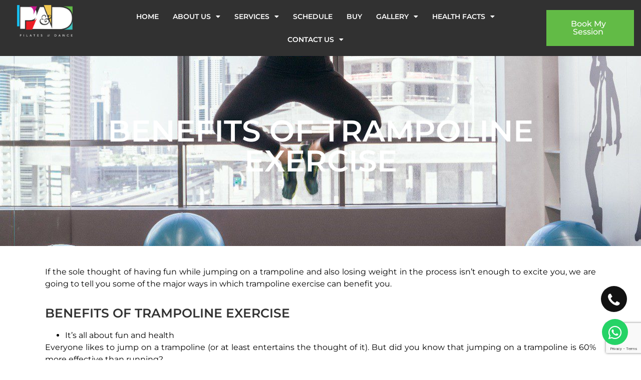

--- FILE ---
content_type: text/html; charset=UTF-8
request_url: https://thepadfitness.com/benefits-of-trampoline-exercise/
body_size: 24569
content:
<!doctype html>
<html lang="en-US">
<head>
	
	<link rel="apple-touch-icon" href="https://thepadfitness.com/wp-content/uploads/favicon-32x32-2.png"/>
	<meta charset="UTF-8">
	<meta name="viewport" content="width=device-width, initial-scale=1">
	<link rel="profile" href="https://gmpg.org/xfn/11">
	<meta name='robots' content='index, follow, max-image-preview:large, max-snippet:-1, max-video-preview:-1' />
	<style>img:is([sizes="auto" i], [sizes^="auto," i]) { contain-intrinsic-size: 3000px 1500px }</style>
	
	<!-- This site is optimized with the Yoast SEO plugin v26.5 - https://yoast.com/wordpress/plugins/seo/ -->
	<title>Benefits Of Trampoline Exercise | The PAD - Pilates and Dance</title>
	<meta name="description" content="If the sole thought of having fun while jumping on a trampoline and also losing weight in the process isn’t enough to excite you, we are going to tell you some of the major benefits." />
	<link rel="canonical" href="https://thepadfitness.com/benefits-of-trampoline-exercise/" />
	<meta property="og:locale" content="en_US" />
	<meta property="og:type" content="article" />
	<meta property="og:title" content="Benefits Of Trampoline Exercise | The PAD - Pilates and Dance" />
	<meta property="og:description" content="If the sole thought of having fun while jumping on a trampoline and also losing weight in the process isn’t enough to excite you, we are going to tell you some of the major benefits." />
	<meta property="og:url" content="https://thepadfitness.com/benefits-of-trampoline-exercise/" />
	<meta property="og:site_name" content="The PAD - Pilates and Dance" />
	<meta property="article:published_time" content="2021-03-16T07:01:22+00:00" />
	<meta property="article:modified_time" content="2023-05-02T07:03:24+00:00" />
	<meta property="og:image" content="https://thepadfitness.com/wp-content/uploads/2022/11/trampoline.jpg" />
	<meta property="og:image:width" content="1280" />
	<meta property="og:image:height" content="1280" />
	<meta property="og:image:type" content="image/jpeg" />
	<meta name="twitter:card" content="summary_large_image" />
	<meta name="twitter:label1" content="Written by" />
	<meta name="twitter:data1" content="" />
	<meta name="twitter:label2" content="Est. reading time" />
	<meta name="twitter:data2" content="3 minutes" />
	<script type="application/ld+json" class="yoast-schema-graph">{"@context":"https://schema.org","@graph":[{"@type":"Article","@id":"https://thepadfitness.com/benefits-of-trampoline-exercise/#article","isPartOf":{"@id":"https://thepadfitness.com/benefits-of-trampoline-exercise/"},"author":{"name":"","@id":""},"headline":"Benefits Of Trampoline Exercise","datePublished":"2021-03-16T07:01:22+00:00","dateModified":"2023-05-02T07:03:24+00:00","mainEntityOfPage":{"@id":"https://thepadfitness.com/benefits-of-trampoline-exercise/"},"wordCount":507,"commentCount":0,"publisher":{"@id":"https://thepadfitness.com/#organization"},"image":{"@id":"https://thepadfitness.com/benefits-of-trampoline-exercise/#primaryimage"},"thumbnailUrl":"https://thepadfitness.com/wp-content/uploads/2022/11/trampoline.jpg","inLanguage":"en-US","potentialAction":[{"@type":"CommentAction","name":"Comment","target":["https://thepadfitness.com/benefits-of-trampoline-exercise/#respond"]}]},{"@type":"WebPage","@id":"https://thepadfitness.com/benefits-of-trampoline-exercise/","url":"https://thepadfitness.com/benefits-of-trampoline-exercise/","name":"Benefits Of Trampoline Exercise | The PAD - Pilates and Dance","isPartOf":{"@id":"https://thepadfitness.com/#website"},"primaryImageOfPage":{"@id":"https://thepadfitness.com/benefits-of-trampoline-exercise/#primaryimage"},"image":{"@id":"https://thepadfitness.com/benefits-of-trampoline-exercise/#primaryimage"},"thumbnailUrl":"https://thepadfitness.com/wp-content/uploads/2022/11/trampoline.jpg","datePublished":"2021-03-16T07:01:22+00:00","dateModified":"2023-05-02T07:03:24+00:00","description":"If the sole thought of having fun while jumping on a trampoline and also losing weight in the process isn’t enough to excite you, we are going to tell you some of the major benefits.","breadcrumb":{"@id":"https://thepadfitness.com/benefits-of-trampoline-exercise/#breadcrumb"},"inLanguage":"en-US","potentialAction":[{"@type":"ReadAction","target":["https://thepadfitness.com/benefits-of-trampoline-exercise/"]}]},{"@type":"ImageObject","inLanguage":"en-US","@id":"https://thepadfitness.com/benefits-of-trampoline-exercise/#primaryimage","url":"https://thepadfitness.com/wp-content/uploads/2022/11/trampoline.jpg","contentUrl":"https://thepadfitness.com/wp-content/uploads/2022/11/trampoline.jpg","width":1280,"height":1280,"caption":"Trampoline"},{"@type":"BreadcrumbList","@id":"https://thepadfitness.com/benefits-of-trampoline-exercise/#breadcrumb","itemListElement":[{"@type":"ListItem","position":1,"name":"Home","item":"https://thepadfitness.com/"},{"@type":"ListItem","position":2,"name":"Benefits Of Trampoline Exercise"}]},{"@type":"WebSite","@id":"https://thepadfitness.com/#website","url":"https://thepadfitness.com/","name":"The PAD - Pilates and Dance","description":"Yasmin Karachiwala&#039;s The PAD - Pilates and Dance","publisher":{"@id":"https://thepadfitness.com/#organization"},"potentialAction":[{"@type":"SearchAction","target":{"@type":"EntryPoint","urlTemplate":"https://thepadfitness.com/?s={search_term_string}"},"query-input":{"@type":"PropertyValueSpecification","valueRequired":true,"valueName":"search_term_string"}}],"inLanguage":"en-US"},{"@type":"Organization","@id":"https://thepadfitness.com/#organization","name":"The PAD - Pilates and Dance","url":"https://thepadfitness.com/","logo":{"@type":"ImageObject","inLanguage":"en-US","@id":"https://thepadfitness.com/#/schema/logo/image/","url":"https://thepadfitness.com/wp-content/uploads/2022/10/The-PAD-Logo-01.png","contentUrl":"https://thepadfitness.com/wp-content/uploads/2022/10/The-PAD-Logo-01.png","width":1754,"height":1241,"caption":"The PAD - Pilates and Dance"},"image":{"@id":"https://thepadfitness.com/#/schema/logo/image/"}},{"@type":"Person","@id":"","url":"https://thepadfitness.com/author/"}]}</script>
	<!-- / Yoast SEO plugin. -->


<link rel="alternate" type="application/rss+xml" title="The PAD - Pilates and Dance &raquo; Feed" href="https://thepadfitness.com/feed/" />
<link rel="alternate" type="application/rss+xml" title="The PAD - Pilates and Dance &raquo; Comments Feed" href="https://thepadfitness.com/comments/feed/" />
<link rel="alternate" type="application/rss+xml" title="The PAD - Pilates and Dance &raquo; Benefits Of Trampoline Exercise Comments Feed" href="https://thepadfitness.com/benefits-of-trampoline-exercise/feed/" />
<script>
window._wpemojiSettings = {"baseUrl":"https:\/\/s.w.org\/images\/core\/emoji\/16.0.1\/72x72\/","ext":".png","svgUrl":"https:\/\/s.w.org\/images\/core\/emoji\/16.0.1\/svg\/","svgExt":".svg","source":{"concatemoji":"https:\/\/thepadfitness.com\/wp-includes\/js\/wp-emoji-release.min.js?ver=6.8.3"}};
/*! This file is auto-generated */
!function(s,n){var o,i,e;function c(e){try{var t={supportTests:e,timestamp:(new Date).valueOf()};sessionStorage.setItem(o,JSON.stringify(t))}catch(e){}}function p(e,t,n){e.clearRect(0,0,e.canvas.width,e.canvas.height),e.fillText(t,0,0);var t=new Uint32Array(e.getImageData(0,0,e.canvas.width,e.canvas.height).data),a=(e.clearRect(0,0,e.canvas.width,e.canvas.height),e.fillText(n,0,0),new Uint32Array(e.getImageData(0,0,e.canvas.width,e.canvas.height).data));return t.every(function(e,t){return e===a[t]})}function u(e,t){e.clearRect(0,0,e.canvas.width,e.canvas.height),e.fillText(t,0,0);for(var n=e.getImageData(16,16,1,1),a=0;a<n.data.length;a++)if(0!==n.data[a])return!1;return!0}function f(e,t,n,a){switch(t){case"flag":return n(e,"\ud83c\udff3\ufe0f\u200d\u26a7\ufe0f","\ud83c\udff3\ufe0f\u200b\u26a7\ufe0f")?!1:!n(e,"\ud83c\udde8\ud83c\uddf6","\ud83c\udde8\u200b\ud83c\uddf6")&&!n(e,"\ud83c\udff4\udb40\udc67\udb40\udc62\udb40\udc65\udb40\udc6e\udb40\udc67\udb40\udc7f","\ud83c\udff4\u200b\udb40\udc67\u200b\udb40\udc62\u200b\udb40\udc65\u200b\udb40\udc6e\u200b\udb40\udc67\u200b\udb40\udc7f");case"emoji":return!a(e,"\ud83e\udedf")}return!1}function g(e,t,n,a){var r="undefined"!=typeof WorkerGlobalScope&&self instanceof WorkerGlobalScope?new OffscreenCanvas(300,150):s.createElement("canvas"),o=r.getContext("2d",{willReadFrequently:!0}),i=(o.textBaseline="top",o.font="600 32px Arial",{});return e.forEach(function(e){i[e]=t(o,e,n,a)}),i}function t(e){var t=s.createElement("script");t.src=e,t.defer=!0,s.head.appendChild(t)}"undefined"!=typeof Promise&&(o="wpEmojiSettingsSupports",i=["flag","emoji"],n.supports={everything:!0,everythingExceptFlag:!0},e=new Promise(function(e){s.addEventListener("DOMContentLoaded",e,{once:!0})}),new Promise(function(t){var n=function(){try{var e=JSON.parse(sessionStorage.getItem(o));if("object"==typeof e&&"number"==typeof e.timestamp&&(new Date).valueOf()<e.timestamp+604800&&"object"==typeof e.supportTests)return e.supportTests}catch(e){}return null}();if(!n){if("undefined"!=typeof Worker&&"undefined"!=typeof OffscreenCanvas&&"undefined"!=typeof URL&&URL.createObjectURL&&"undefined"!=typeof Blob)try{var e="postMessage("+g.toString()+"("+[JSON.stringify(i),f.toString(),p.toString(),u.toString()].join(",")+"));",a=new Blob([e],{type:"text/javascript"}),r=new Worker(URL.createObjectURL(a),{name:"wpTestEmojiSupports"});return void(r.onmessage=function(e){c(n=e.data),r.terminate(),t(n)})}catch(e){}c(n=g(i,f,p,u))}t(n)}).then(function(e){for(var t in e)n.supports[t]=e[t],n.supports.everything=n.supports.everything&&n.supports[t],"flag"!==t&&(n.supports.everythingExceptFlag=n.supports.everythingExceptFlag&&n.supports[t]);n.supports.everythingExceptFlag=n.supports.everythingExceptFlag&&!n.supports.flag,n.DOMReady=!1,n.readyCallback=function(){n.DOMReady=!0}}).then(function(){return e}).then(function(){var e;n.supports.everything||(n.readyCallback(),(e=n.source||{}).concatemoji?t(e.concatemoji):e.wpemoji&&e.twemoji&&(t(e.twemoji),t(e.wpemoji)))}))}((window,document),window._wpemojiSettings);
</script>
<link rel='stylesheet' id='sbi_styles-css' href='https://thepadfitness.com/wp-content/plugins/instagram-feed/css/sbi-styles.min.css?ver=6.10.0' media='all' />
<style id='wp-emoji-styles-inline-css'>

	img.wp-smiley, img.emoji {
		display: inline !important;
		border: none !important;
		box-shadow: none !important;
		height: 1em !important;
		width: 1em !important;
		margin: 0 0.07em !important;
		vertical-align: -0.1em !important;
		background: none !important;
		padding: 0 !important;
	}
</style>
<style id='global-styles-inline-css'>
:root{--wp--preset--aspect-ratio--square: 1;--wp--preset--aspect-ratio--4-3: 4/3;--wp--preset--aspect-ratio--3-4: 3/4;--wp--preset--aspect-ratio--3-2: 3/2;--wp--preset--aspect-ratio--2-3: 2/3;--wp--preset--aspect-ratio--16-9: 16/9;--wp--preset--aspect-ratio--9-16: 9/16;--wp--preset--color--black: #000000;--wp--preset--color--cyan-bluish-gray: #abb8c3;--wp--preset--color--white: #ffffff;--wp--preset--color--pale-pink: #f78da7;--wp--preset--color--vivid-red: #cf2e2e;--wp--preset--color--luminous-vivid-orange: #ff6900;--wp--preset--color--luminous-vivid-amber: #fcb900;--wp--preset--color--light-green-cyan: #7bdcb5;--wp--preset--color--vivid-green-cyan: #00d084;--wp--preset--color--pale-cyan-blue: #8ed1fc;--wp--preset--color--vivid-cyan-blue: #0693e3;--wp--preset--color--vivid-purple: #9b51e0;--wp--preset--gradient--vivid-cyan-blue-to-vivid-purple: linear-gradient(135deg,rgba(6,147,227,1) 0%,rgb(155,81,224) 100%);--wp--preset--gradient--light-green-cyan-to-vivid-green-cyan: linear-gradient(135deg,rgb(122,220,180) 0%,rgb(0,208,130) 100%);--wp--preset--gradient--luminous-vivid-amber-to-luminous-vivid-orange: linear-gradient(135deg,rgba(252,185,0,1) 0%,rgba(255,105,0,1) 100%);--wp--preset--gradient--luminous-vivid-orange-to-vivid-red: linear-gradient(135deg,rgba(255,105,0,1) 0%,rgb(207,46,46) 100%);--wp--preset--gradient--very-light-gray-to-cyan-bluish-gray: linear-gradient(135deg,rgb(238,238,238) 0%,rgb(169,184,195) 100%);--wp--preset--gradient--cool-to-warm-spectrum: linear-gradient(135deg,rgb(74,234,220) 0%,rgb(151,120,209) 20%,rgb(207,42,186) 40%,rgb(238,44,130) 60%,rgb(251,105,98) 80%,rgb(254,248,76) 100%);--wp--preset--gradient--blush-light-purple: linear-gradient(135deg,rgb(255,206,236) 0%,rgb(152,150,240) 100%);--wp--preset--gradient--blush-bordeaux: linear-gradient(135deg,rgb(254,205,165) 0%,rgb(254,45,45) 50%,rgb(107,0,62) 100%);--wp--preset--gradient--luminous-dusk: linear-gradient(135deg,rgb(255,203,112) 0%,rgb(199,81,192) 50%,rgb(65,88,208) 100%);--wp--preset--gradient--pale-ocean: linear-gradient(135deg,rgb(255,245,203) 0%,rgb(182,227,212) 50%,rgb(51,167,181) 100%);--wp--preset--gradient--electric-grass: linear-gradient(135deg,rgb(202,248,128) 0%,rgb(113,206,126) 100%);--wp--preset--gradient--midnight: linear-gradient(135deg,rgb(2,3,129) 0%,rgb(40,116,252) 100%);--wp--preset--font-size--small: 13px;--wp--preset--font-size--medium: 20px;--wp--preset--font-size--large: 36px;--wp--preset--font-size--x-large: 42px;--wp--preset--spacing--20: 0.44rem;--wp--preset--spacing--30: 0.67rem;--wp--preset--spacing--40: 1rem;--wp--preset--spacing--50: 1.5rem;--wp--preset--spacing--60: 2.25rem;--wp--preset--spacing--70: 3.38rem;--wp--preset--spacing--80: 5.06rem;--wp--preset--shadow--natural: 6px 6px 9px rgba(0, 0, 0, 0.2);--wp--preset--shadow--deep: 12px 12px 50px rgba(0, 0, 0, 0.4);--wp--preset--shadow--sharp: 6px 6px 0px rgba(0, 0, 0, 0.2);--wp--preset--shadow--outlined: 6px 6px 0px -3px rgba(255, 255, 255, 1), 6px 6px rgba(0, 0, 0, 1);--wp--preset--shadow--crisp: 6px 6px 0px rgba(0, 0, 0, 1);}:root { --wp--style--global--content-size: 800px;--wp--style--global--wide-size: 1200px; }:where(body) { margin: 0; }.wp-site-blocks > .alignleft { float: left; margin-right: 2em; }.wp-site-blocks > .alignright { float: right; margin-left: 2em; }.wp-site-blocks > .aligncenter { justify-content: center; margin-left: auto; margin-right: auto; }:where(.wp-site-blocks) > * { margin-block-start: 24px; margin-block-end: 0; }:where(.wp-site-blocks) > :first-child { margin-block-start: 0; }:where(.wp-site-blocks) > :last-child { margin-block-end: 0; }:root { --wp--style--block-gap: 24px; }:root :where(.is-layout-flow) > :first-child{margin-block-start: 0;}:root :where(.is-layout-flow) > :last-child{margin-block-end: 0;}:root :where(.is-layout-flow) > *{margin-block-start: 24px;margin-block-end: 0;}:root :where(.is-layout-constrained) > :first-child{margin-block-start: 0;}:root :where(.is-layout-constrained) > :last-child{margin-block-end: 0;}:root :where(.is-layout-constrained) > *{margin-block-start: 24px;margin-block-end: 0;}:root :where(.is-layout-flex){gap: 24px;}:root :where(.is-layout-grid){gap: 24px;}.is-layout-flow > .alignleft{float: left;margin-inline-start: 0;margin-inline-end: 2em;}.is-layout-flow > .alignright{float: right;margin-inline-start: 2em;margin-inline-end: 0;}.is-layout-flow > .aligncenter{margin-left: auto !important;margin-right: auto !important;}.is-layout-constrained > .alignleft{float: left;margin-inline-start: 0;margin-inline-end: 2em;}.is-layout-constrained > .alignright{float: right;margin-inline-start: 2em;margin-inline-end: 0;}.is-layout-constrained > .aligncenter{margin-left: auto !important;margin-right: auto !important;}.is-layout-constrained > :where(:not(.alignleft):not(.alignright):not(.alignfull)){max-width: var(--wp--style--global--content-size);margin-left: auto !important;margin-right: auto !important;}.is-layout-constrained > .alignwide{max-width: var(--wp--style--global--wide-size);}body .is-layout-flex{display: flex;}.is-layout-flex{flex-wrap: wrap;align-items: center;}.is-layout-flex > :is(*, div){margin: 0;}body .is-layout-grid{display: grid;}.is-layout-grid > :is(*, div){margin: 0;}body{padding-top: 0px;padding-right: 0px;padding-bottom: 0px;padding-left: 0px;}a:where(:not(.wp-element-button)){text-decoration: underline;}:root :where(.wp-element-button, .wp-block-button__link){background-color: #32373c;border-width: 0;color: #fff;font-family: inherit;font-size: inherit;line-height: inherit;padding: calc(0.667em + 2px) calc(1.333em + 2px);text-decoration: none;}.has-black-color{color: var(--wp--preset--color--black) !important;}.has-cyan-bluish-gray-color{color: var(--wp--preset--color--cyan-bluish-gray) !important;}.has-white-color{color: var(--wp--preset--color--white) !important;}.has-pale-pink-color{color: var(--wp--preset--color--pale-pink) !important;}.has-vivid-red-color{color: var(--wp--preset--color--vivid-red) !important;}.has-luminous-vivid-orange-color{color: var(--wp--preset--color--luminous-vivid-orange) !important;}.has-luminous-vivid-amber-color{color: var(--wp--preset--color--luminous-vivid-amber) !important;}.has-light-green-cyan-color{color: var(--wp--preset--color--light-green-cyan) !important;}.has-vivid-green-cyan-color{color: var(--wp--preset--color--vivid-green-cyan) !important;}.has-pale-cyan-blue-color{color: var(--wp--preset--color--pale-cyan-blue) !important;}.has-vivid-cyan-blue-color{color: var(--wp--preset--color--vivid-cyan-blue) !important;}.has-vivid-purple-color{color: var(--wp--preset--color--vivid-purple) !important;}.has-black-background-color{background-color: var(--wp--preset--color--black) !important;}.has-cyan-bluish-gray-background-color{background-color: var(--wp--preset--color--cyan-bluish-gray) !important;}.has-white-background-color{background-color: var(--wp--preset--color--white) !important;}.has-pale-pink-background-color{background-color: var(--wp--preset--color--pale-pink) !important;}.has-vivid-red-background-color{background-color: var(--wp--preset--color--vivid-red) !important;}.has-luminous-vivid-orange-background-color{background-color: var(--wp--preset--color--luminous-vivid-orange) !important;}.has-luminous-vivid-amber-background-color{background-color: var(--wp--preset--color--luminous-vivid-amber) !important;}.has-light-green-cyan-background-color{background-color: var(--wp--preset--color--light-green-cyan) !important;}.has-vivid-green-cyan-background-color{background-color: var(--wp--preset--color--vivid-green-cyan) !important;}.has-pale-cyan-blue-background-color{background-color: var(--wp--preset--color--pale-cyan-blue) !important;}.has-vivid-cyan-blue-background-color{background-color: var(--wp--preset--color--vivid-cyan-blue) !important;}.has-vivid-purple-background-color{background-color: var(--wp--preset--color--vivid-purple) !important;}.has-black-border-color{border-color: var(--wp--preset--color--black) !important;}.has-cyan-bluish-gray-border-color{border-color: var(--wp--preset--color--cyan-bluish-gray) !important;}.has-white-border-color{border-color: var(--wp--preset--color--white) !important;}.has-pale-pink-border-color{border-color: var(--wp--preset--color--pale-pink) !important;}.has-vivid-red-border-color{border-color: var(--wp--preset--color--vivid-red) !important;}.has-luminous-vivid-orange-border-color{border-color: var(--wp--preset--color--luminous-vivid-orange) !important;}.has-luminous-vivid-amber-border-color{border-color: var(--wp--preset--color--luminous-vivid-amber) !important;}.has-light-green-cyan-border-color{border-color: var(--wp--preset--color--light-green-cyan) !important;}.has-vivid-green-cyan-border-color{border-color: var(--wp--preset--color--vivid-green-cyan) !important;}.has-pale-cyan-blue-border-color{border-color: var(--wp--preset--color--pale-cyan-blue) !important;}.has-vivid-cyan-blue-border-color{border-color: var(--wp--preset--color--vivid-cyan-blue) !important;}.has-vivid-purple-border-color{border-color: var(--wp--preset--color--vivid-purple) !important;}.has-vivid-cyan-blue-to-vivid-purple-gradient-background{background: var(--wp--preset--gradient--vivid-cyan-blue-to-vivid-purple) !important;}.has-light-green-cyan-to-vivid-green-cyan-gradient-background{background: var(--wp--preset--gradient--light-green-cyan-to-vivid-green-cyan) !important;}.has-luminous-vivid-amber-to-luminous-vivid-orange-gradient-background{background: var(--wp--preset--gradient--luminous-vivid-amber-to-luminous-vivid-orange) !important;}.has-luminous-vivid-orange-to-vivid-red-gradient-background{background: var(--wp--preset--gradient--luminous-vivid-orange-to-vivid-red) !important;}.has-very-light-gray-to-cyan-bluish-gray-gradient-background{background: var(--wp--preset--gradient--very-light-gray-to-cyan-bluish-gray) !important;}.has-cool-to-warm-spectrum-gradient-background{background: var(--wp--preset--gradient--cool-to-warm-spectrum) !important;}.has-blush-light-purple-gradient-background{background: var(--wp--preset--gradient--blush-light-purple) !important;}.has-blush-bordeaux-gradient-background{background: var(--wp--preset--gradient--blush-bordeaux) !important;}.has-luminous-dusk-gradient-background{background: var(--wp--preset--gradient--luminous-dusk) !important;}.has-pale-ocean-gradient-background{background: var(--wp--preset--gradient--pale-ocean) !important;}.has-electric-grass-gradient-background{background: var(--wp--preset--gradient--electric-grass) !important;}.has-midnight-gradient-background{background: var(--wp--preset--gradient--midnight) !important;}.has-small-font-size{font-size: var(--wp--preset--font-size--small) !important;}.has-medium-font-size{font-size: var(--wp--preset--font-size--medium) !important;}.has-large-font-size{font-size: var(--wp--preset--font-size--large) !important;}.has-x-large-font-size{font-size: var(--wp--preset--font-size--x-large) !important;}
:root :where(.wp-block-pullquote){font-size: 1.5em;line-height: 1.6;}
</style>
<link rel='stylesheet' id='contact-form-7-css' href='https://thepadfitness.com/wp-content/plugins/contact-form-7/includes/css/styles.css?ver=6.1.4' media='all' />
<link rel='stylesheet' id='wpcf7-redirect-script-frontend-css' href='https://thepadfitness.com/wp-content/plugins/wpcf7-redirect/build/assets/frontend-script.css?ver=2c532d7e2be36f6af233' media='all' />
<link rel='stylesheet' id='hello-elementor-css' href='https://thepadfitness.com/wp-content/themes/hello-elementor/style.min.css?ver=3.2.1' media='all' />
<link rel='stylesheet' id='hello-elementor-theme-style-css' href='https://thepadfitness.com/wp-content/themes/hello-elementor/theme.min.css?ver=3.2.1' media='all' />
<link rel='stylesheet' id='hello-elementor-header-footer-css' href='https://thepadfitness.com/wp-content/themes/hello-elementor/header-footer.min.css?ver=3.2.1' media='all' />
<link rel='stylesheet' id='elementor-frontend-css' href='https://thepadfitness.com/wp-content/plugins/elementor/assets/css/frontend.min.css?ver=3.30.4' media='all' />
<style id='elementor-frontend-inline-css'>
@-webkit-keyframes ha_fadeIn{0%{opacity:0}to{opacity:1}}@keyframes ha_fadeIn{0%{opacity:0}to{opacity:1}}@-webkit-keyframes ha_zoomIn{0%{opacity:0;-webkit-transform:scale3d(.3,.3,.3);transform:scale3d(.3,.3,.3)}50%{opacity:1}}@keyframes ha_zoomIn{0%{opacity:0;-webkit-transform:scale3d(.3,.3,.3);transform:scale3d(.3,.3,.3)}50%{opacity:1}}@-webkit-keyframes ha_rollIn{0%{opacity:0;-webkit-transform:translate3d(-100%,0,0) rotate3d(0,0,1,-120deg);transform:translate3d(-100%,0,0) rotate3d(0,0,1,-120deg)}to{opacity:1}}@keyframes ha_rollIn{0%{opacity:0;-webkit-transform:translate3d(-100%,0,0) rotate3d(0,0,1,-120deg);transform:translate3d(-100%,0,0) rotate3d(0,0,1,-120deg)}to{opacity:1}}@-webkit-keyframes ha_bounce{0%,20%,53%,to{-webkit-animation-timing-function:cubic-bezier(.215,.61,.355,1);animation-timing-function:cubic-bezier(.215,.61,.355,1)}40%,43%{-webkit-transform:translate3d(0,-30px,0) scaleY(1.1);transform:translate3d(0,-30px,0) scaleY(1.1);-webkit-animation-timing-function:cubic-bezier(.755,.05,.855,.06);animation-timing-function:cubic-bezier(.755,.05,.855,.06)}70%{-webkit-transform:translate3d(0,-15px,0) scaleY(1.05);transform:translate3d(0,-15px,0) scaleY(1.05);-webkit-animation-timing-function:cubic-bezier(.755,.05,.855,.06);animation-timing-function:cubic-bezier(.755,.05,.855,.06)}80%{-webkit-transition-timing-function:cubic-bezier(.215,.61,.355,1);transition-timing-function:cubic-bezier(.215,.61,.355,1);-webkit-transform:translate3d(0,0,0) scaleY(.95);transform:translate3d(0,0,0) scaleY(.95)}90%{-webkit-transform:translate3d(0,-4px,0) scaleY(1.02);transform:translate3d(0,-4px,0) scaleY(1.02)}}@keyframes ha_bounce{0%,20%,53%,to{-webkit-animation-timing-function:cubic-bezier(.215,.61,.355,1);animation-timing-function:cubic-bezier(.215,.61,.355,1)}40%,43%{-webkit-transform:translate3d(0,-30px,0) scaleY(1.1);transform:translate3d(0,-30px,0) scaleY(1.1);-webkit-animation-timing-function:cubic-bezier(.755,.05,.855,.06);animation-timing-function:cubic-bezier(.755,.05,.855,.06)}70%{-webkit-transform:translate3d(0,-15px,0) scaleY(1.05);transform:translate3d(0,-15px,0) scaleY(1.05);-webkit-animation-timing-function:cubic-bezier(.755,.05,.855,.06);animation-timing-function:cubic-bezier(.755,.05,.855,.06)}80%{-webkit-transition-timing-function:cubic-bezier(.215,.61,.355,1);transition-timing-function:cubic-bezier(.215,.61,.355,1);-webkit-transform:translate3d(0,0,0) scaleY(.95);transform:translate3d(0,0,0) scaleY(.95)}90%{-webkit-transform:translate3d(0,-4px,0) scaleY(1.02);transform:translate3d(0,-4px,0) scaleY(1.02)}}@-webkit-keyframes ha_bounceIn{0%,20%,40%,60%,80%,to{-webkit-animation-timing-function:cubic-bezier(.215,.61,.355,1);animation-timing-function:cubic-bezier(.215,.61,.355,1)}0%{opacity:0;-webkit-transform:scale3d(.3,.3,.3);transform:scale3d(.3,.3,.3)}20%{-webkit-transform:scale3d(1.1,1.1,1.1);transform:scale3d(1.1,1.1,1.1)}40%{-webkit-transform:scale3d(.9,.9,.9);transform:scale3d(.9,.9,.9)}60%{opacity:1;-webkit-transform:scale3d(1.03,1.03,1.03);transform:scale3d(1.03,1.03,1.03)}80%{-webkit-transform:scale3d(.97,.97,.97);transform:scale3d(.97,.97,.97)}to{opacity:1}}@keyframes ha_bounceIn{0%,20%,40%,60%,80%,to{-webkit-animation-timing-function:cubic-bezier(.215,.61,.355,1);animation-timing-function:cubic-bezier(.215,.61,.355,1)}0%{opacity:0;-webkit-transform:scale3d(.3,.3,.3);transform:scale3d(.3,.3,.3)}20%{-webkit-transform:scale3d(1.1,1.1,1.1);transform:scale3d(1.1,1.1,1.1)}40%{-webkit-transform:scale3d(.9,.9,.9);transform:scale3d(.9,.9,.9)}60%{opacity:1;-webkit-transform:scale3d(1.03,1.03,1.03);transform:scale3d(1.03,1.03,1.03)}80%{-webkit-transform:scale3d(.97,.97,.97);transform:scale3d(.97,.97,.97)}to{opacity:1}}@-webkit-keyframes ha_flipInX{0%{opacity:0;-webkit-transform:perspective(400px) rotate3d(1,0,0,90deg);transform:perspective(400px) rotate3d(1,0,0,90deg);-webkit-animation-timing-function:ease-in;animation-timing-function:ease-in}40%{-webkit-transform:perspective(400px) rotate3d(1,0,0,-20deg);transform:perspective(400px) rotate3d(1,0,0,-20deg);-webkit-animation-timing-function:ease-in;animation-timing-function:ease-in}60%{opacity:1;-webkit-transform:perspective(400px) rotate3d(1,0,0,10deg);transform:perspective(400px) rotate3d(1,0,0,10deg)}80%{-webkit-transform:perspective(400px) rotate3d(1,0,0,-5deg);transform:perspective(400px) rotate3d(1,0,0,-5deg)}}@keyframes ha_flipInX{0%{opacity:0;-webkit-transform:perspective(400px) rotate3d(1,0,0,90deg);transform:perspective(400px) rotate3d(1,0,0,90deg);-webkit-animation-timing-function:ease-in;animation-timing-function:ease-in}40%{-webkit-transform:perspective(400px) rotate3d(1,0,0,-20deg);transform:perspective(400px) rotate3d(1,0,0,-20deg);-webkit-animation-timing-function:ease-in;animation-timing-function:ease-in}60%{opacity:1;-webkit-transform:perspective(400px) rotate3d(1,0,0,10deg);transform:perspective(400px) rotate3d(1,0,0,10deg)}80%{-webkit-transform:perspective(400px) rotate3d(1,0,0,-5deg);transform:perspective(400px) rotate3d(1,0,0,-5deg)}}@-webkit-keyframes ha_flipInY{0%{opacity:0;-webkit-transform:perspective(400px) rotate3d(0,1,0,90deg);transform:perspective(400px) rotate3d(0,1,0,90deg);-webkit-animation-timing-function:ease-in;animation-timing-function:ease-in}40%{-webkit-transform:perspective(400px) rotate3d(0,1,0,-20deg);transform:perspective(400px) rotate3d(0,1,0,-20deg);-webkit-animation-timing-function:ease-in;animation-timing-function:ease-in}60%{opacity:1;-webkit-transform:perspective(400px) rotate3d(0,1,0,10deg);transform:perspective(400px) rotate3d(0,1,0,10deg)}80%{-webkit-transform:perspective(400px) rotate3d(0,1,0,-5deg);transform:perspective(400px) rotate3d(0,1,0,-5deg)}}@keyframes ha_flipInY{0%{opacity:0;-webkit-transform:perspective(400px) rotate3d(0,1,0,90deg);transform:perspective(400px) rotate3d(0,1,0,90deg);-webkit-animation-timing-function:ease-in;animation-timing-function:ease-in}40%{-webkit-transform:perspective(400px) rotate3d(0,1,0,-20deg);transform:perspective(400px) rotate3d(0,1,0,-20deg);-webkit-animation-timing-function:ease-in;animation-timing-function:ease-in}60%{opacity:1;-webkit-transform:perspective(400px) rotate3d(0,1,0,10deg);transform:perspective(400px) rotate3d(0,1,0,10deg)}80%{-webkit-transform:perspective(400px) rotate3d(0,1,0,-5deg);transform:perspective(400px) rotate3d(0,1,0,-5deg)}}@-webkit-keyframes ha_swing{20%{-webkit-transform:rotate3d(0,0,1,15deg);transform:rotate3d(0,0,1,15deg)}40%{-webkit-transform:rotate3d(0,0,1,-10deg);transform:rotate3d(0,0,1,-10deg)}60%{-webkit-transform:rotate3d(0,0,1,5deg);transform:rotate3d(0,0,1,5deg)}80%{-webkit-transform:rotate3d(0,0,1,-5deg);transform:rotate3d(0,0,1,-5deg)}}@keyframes ha_swing{20%{-webkit-transform:rotate3d(0,0,1,15deg);transform:rotate3d(0,0,1,15deg)}40%{-webkit-transform:rotate3d(0,0,1,-10deg);transform:rotate3d(0,0,1,-10deg)}60%{-webkit-transform:rotate3d(0,0,1,5deg);transform:rotate3d(0,0,1,5deg)}80%{-webkit-transform:rotate3d(0,0,1,-5deg);transform:rotate3d(0,0,1,-5deg)}}@-webkit-keyframes ha_slideInDown{0%{visibility:visible;-webkit-transform:translate3d(0,-100%,0);transform:translate3d(0,-100%,0)}}@keyframes ha_slideInDown{0%{visibility:visible;-webkit-transform:translate3d(0,-100%,0);transform:translate3d(0,-100%,0)}}@-webkit-keyframes ha_slideInUp{0%{visibility:visible;-webkit-transform:translate3d(0,100%,0);transform:translate3d(0,100%,0)}}@keyframes ha_slideInUp{0%{visibility:visible;-webkit-transform:translate3d(0,100%,0);transform:translate3d(0,100%,0)}}@-webkit-keyframes ha_slideInLeft{0%{visibility:visible;-webkit-transform:translate3d(-100%,0,0);transform:translate3d(-100%,0,0)}}@keyframes ha_slideInLeft{0%{visibility:visible;-webkit-transform:translate3d(-100%,0,0);transform:translate3d(-100%,0,0)}}@-webkit-keyframes ha_slideInRight{0%{visibility:visible;-webkit-transform:translate3d(100%,0,0);transform:translate3d(100%,0,0)}}@keyframes ha_slideInRight{0%{visibility:visible;-webkit-transform:translate3d(100%,0,0);transform:translate3d(100%,0,0)}}.ha_fadeIn{-webkit-animation-name:ha_fadeIn;animation-name:ha_fadeIn}.ha_zoomIn{-webkit-animation-name:ha_zoomIn;animation-name:ha_zoomIn}.ha_rollIn{-webkit-animation-name:ha_rollIn;animation-name:ha_rollIn}.ha_bounce{-webkit-transform-origin:center bottom;-ms-transform-origin:center bottom;transform-origin:center bottom;-webkit-animation-name:ha_bounce;animation-name:ha_bounce}.ha_bounceIn{-webkit-animation-name:ha_bounceIn;animation-name:ha_bounceIn;-webkit-animation-duration:.75s;-webkit-animation-duration:calc(var(--animate-duration)*.75);animation-duration:.75s;animation-duration:calc(var(--animate-duration)*.75)}.ha_flipInX,.ha_flipInY{-webkit-animation-name:ha_flipInX;animation-name:ha_flipInX;-webkit-backface-visibility:visible!important;backface-visibility:visible!important}.ha_flipInY{-webkit-animation-name:ha_flipInY;animation-name:ha_flipInY}.ha_swing{-webkit-transform-origin:top center;-ms-transform-origin:top center;transform-origin:top center;-webkit-animation-name:ha_swing;animation-name:ha_swing}.ha_slideInDown{-webkit-animation-name:ha_slideInDown;animation-name:ha_slideInDown}.ha_slideInUp{-webkit-animation-name:ha_slideInUp;animation-name:ha_slideInUp}.ha_slideInLeft{-webkit-animation-name:ha_slideInLeft;animation-name:ha_slideInLeft}.ha_slideInRight{-webkit-animation-name:ha_slideInRight;animation-name:ha_slideInRight}.ha-css-transform-yes{-webkit-transition-duration:var(--ha-tfx-transition-duration, .2s);transition-duration:var(--ha-tfx-transition-duration, .2s);-webkit-transition-property:-webkit-transform;transition-property:transform;transition-property:transform,-webkit-transform;-webkit-transform:translate(var(--ha-tfx-translate-x, 0),var(--ha-tfx-translate-y, 0)) scale(var(--ha-tfx-scale-x, 1),var(--ha-tfx-scale-y, 1)) skew(var(--ha-tfx-skew-x, 0),var(--ha-tfx-skew-y, 0)) rotateX(var(--ha-tfx-rotate-x, 0)) rotateY(var(--ha-tfx-rotate-y, 0)) rotateZ(var(--ha-tfx-rotate-z, 0));transform:translate(var(--ha-tfx-translate-x, 0),var(--ha-tfx-translate-y, 0)) scale(var(--ha-tfx-scale-x, 1),var(--ha-tfx-scale-y, 1)) skew(var(--ha-tfx-skew-x, 0),var(--ha-tfx-skew-y, 0)) rotateX(var(--ha-tfx-rotate-x, 0)) rotateY(var(--ha-tfx-rotate-y, 0)) rotateZ(var(--ha-tfx-rotate-z, 0))}.ha-css-transform-yes:hover{-webkit-transform:translate(var(--ha-tfx-translate-x-hover, var(--ha-tfx-translate-x, 0)),var(--ha-tfx-translate-y-hover, var(--ha-tfx-translate-y, 0))) scale(var(--ha-tfx-scale-x-hover, var(--ha-tfx-scale-x, 1)),var(--ha-tfx-scale-y-hover, var(--ha-tfx-scale-y, 1))) skew(var(--ha-tfx-skew-x-hover, var(--ha-tfx-skew-x, 0)),var(--ha-tfx-skew-y-hover, var(--ha-tfx-skew-y, 0))) rotateX(var(--ha-tfx-rotate-x-hover, var(--ha-tfx-rotate-x, 0))) rotateY(var(--ha-tfx-rotate-y-hover, var(--ha-tfx-rotate-y, 0))) rotateZ(var(--ha-tfx-rotate-z-hover, var(--ha-tfx-rotate-z, 0)));transform:translate(var(--ha-tfx-translate-x-hover, var(--ha-tfx-translate-x, 0)),var(--ha-tfx-translate-y-hover, var(--ha-tfx-translate-y, 0))) scale(var(--ha-tfx-scale-x-hover, var(--ha-tfx-scale-x, 1)),var(--ha-tfx-scale-y-hover, var(--ha-tfx-scale-y, 1))) skew(var(--ha-tfx-skew-x-hover, var(--ha-tfx-skew-x, 0)),var(--ha-tfx-skew-y-hover, var(--ha-tfx-skew-y, 0))) rotateX(var(--ha-tfx-rotate-x-hover, var(--ha-tfx-rotate-x, 0))) rotateY(var(--ha-tfx-rotate-y-hover, var(--ha-tfx-rotate-y, 0))) rotateZ(var(--ha-tfx-rotate-z-hover, var(--ha-tfx-rotate-z, 0)))}.happy-addon>.elementor-widget-container{word-wrap:break-word;overflow-wrap:break-word}.happy-addon>.elementor-widget-container,.happy-addon>.elementor-widget-container *{-webkit-box-sizing:border-box;box-sizing:border-box}.happy-addon:not(:has(.elementor-widget-container)),.happy-addon:not(:has(.elementor-widget-container)) *{-webkit-box-sizing:border-box;box-sizing:border-box;word-wrap:break-word;overflow-wrap:break-word}.happy-addon p:empty{display:none}.happy-addon .elementor-inline-editing{min-height:auto!important}.happy-addon-pro img{max-width:100%;height:auto;-o-object-fit:cover;object-fit:cover}.ha-screen-reader-text{position:absolute;overflow:hidden;clip:rect(1px,1px,1px,1px);margin:-1px;padding:0;width:1px;height:1px;border:0;word-wrap:normal!important;-webkit-clip-path:inset(50%);clip-path:inset(50%)}.ha-has-bg-overlay>.elementor-widget-container{position:relative;z-index:1}.ha-has-bg-overlay>.elementor-widget-container:before{position:absolute;top:0;left:0;z-index:-1;width:100%;height:100%;content:""}.ha-has-bg-overlay:not(:has(.elementor-widget-container)){position:relative;z-index:1}.ha-has-bg-overlay:not(:has(.elementor-widget-container)):before{position:absolute;top:0;left:0;z-index:-1;width:100%;height:100%;content:""}.ha-popup--is-enabled .ha-js-popup,.ha-popup--is-enabled .ha-js-popup img{cursor:-webkit-zoom-in!important;cursor:zoom-in!important}.mfp-wrap .mfp-arrow,.mfp-wrap .mfp-close{background-color:transparent}.mfp-wrap .mfp-arrow:focus,.mfp-wrap .mfp-close:focus{outline-width:thin}.ha-advanced-tooltip-enable{position:relative;cursor:pointer;--ha-tooltip-arrow-color:black;--ha-tooltip-arrow-distance:0}.ha-advanced-tooltip-enable .ha-advanced-tooltip-content{position:absolute;z-index:999;display:none;padding:5px 0;width:120px;height:auto;border-radius:6px;background-color:#000;color:#fff;text-align:center;opacity:0}.ha-advanced-tooltip-enable .ha-advanced-tooltip-content::after{position:absolute;border-width:5px;border-style:solid;content:""}.ha-advanced-tooltip-enable .ha-advanced-tooltip-content.no-arrow::after{visibility:hidden}.ha-advanced-tooltip-enable .ha-advanced-tooltip-content.show{display:inline-block;opacity:1}.ha-advanced-tooltip-enable.ha-advanced-tooltip-top .ha-advanced-tooltip-content,body[data-elementor-device-mode=tablet] .ha-advanced-tooltip-enable.ha-advanced-tooltip-tablet-top .ha-advanced-tooltip-content{top:unset;right:0;bottom:calc(101% + var(--ha-tooltip-arrow-distance));left:0;margin:0 auto}.ha-advanced-tooltip-enable.ha-advanced-tooltip-top .ha-advanced-tooltip-content::after,body[data-elementor-device-mode=tablet] .ha-advanced-tooltip-enable.ha-advanced-tooltip-tablet-top .ha-advanced-tooltip-content::after{top:100%;right:unset;bottom:unset;left:50%;border-color:var(--ha-tooltip-arrow-color) transparent transparent transparent;-webkit-transform:translateX(-50%);-ms-transform:translateX(-50%);transform:translateX(-50%)}.ha-advanced-tooltip-enable.ha-advanced-tooltip-bottom .ha-advanced-tooltip-content,body[data-elementor-device-mode=tablet] .ha-advanced-tooltip-enable.ha-advanced-tooltip-tablet-bottom .ha-advanced-tooltip-content{top:calc(101% + var(--ha-tooltip-arrow-distance));right:0;bottom:unset;left:0;margin:0 auto}.ha-advanced-tooltip-enable.ha-advanced-tooltip-bottom .ha-advanced-tooltip-content::after,body[data-elementor-device-mode=tablet] .ha-advanced-tooltip-enable.ha-advanced-tooltip-tablet-bottom .ha-advanced-tooltip-content::after{top:unset;right:unset;bottom:100%;left:50%;border-color:transparent transparent var(--ha-tooltip-arrow-color) transparent;-webkit-transform:translateX(-50%);-ms-transform:translateX(-50%);transform:translateX(-50%)}.ha-advanced-tooltip-enable.ha-advanced-tooltip-left .ha-advanced-tooltip-content,body[data-elementor-device-mode=tablet] .ha-advanced-tooltip-enable.ha-advanced-tooltip-tablet-left .ha-advanced-tooltip-content{top:50%;right:calc(101% + var(--ha-tooltip-arrow-distance));bottom:unset;left:unset;-webkit-transform:translateY(-50%);-ms-transform:translateY(-50%);transform:translateY(-50%)}.ha-advanced-tooltip-enable.ha-advanced-tooltip-left .ha-advanced-tooltip-content::after,body[data-elementor-device-mode=tablet] .ha-advanced-tooltip-enable.ha-advanced-tooltip-tablet-left .ha-advanced-tooltip-content::after{top:50%;right:unset;bottom:unset;left:100%;border-color:transparent transparent transparent var(--ha-tooltip-arrow-color);-webkit-transform:translateY(-50%);-ms-transform:translateY(-50%);transform:translateY(-50%)}.ha-advanced-tooltip-enable.ha-advanced-tooltip-right .ha-advanced-tooltip-content,body[data-elementor-device-mode=tablet] .ha-advanced-tooltip-enable.ha-advanced-tooltip-tablet-right .ha-advanced-tooltip-content{top:50%;right:unset;bottom:unset;left:calc(101% + var(--ha-tooltip-arrow-distance));-webkit-transform:translateY(-50%);-ms-transform:translateY(-50%);transform:translateY(-50%)}.ha-advanced-tooltip-enable.ha-advanced-tooltip-right .ha-advanced-tooltip-content::after,body[data-elementor-device-mode=tablet] .ha-advanced-tooltip-enable.ha-advanced-tooltip-tablet-right .ha-advanced-tooltip-content::after{top:50%;right:100%;bottom:unset;left:unset;border-color:transparent var(--ha-tooltip-arrow-color) transparent transparent;-webkit-transform:translateY(-50%);-ms-transform:translateY(-50%);transform:translateY(-50%)}body[data-elementor-device-mode=mobile] .ha-advanced-tooltip-enable.ha-advanced-tooltip-mobile-top .ha-advanced-tooltip-content{top:unset;right:0;bottom:calc(101% + var(--ha-tooltip-arrow-distance));left:0;margin:0 auto}body[data-elementor-device-mode=mobile] .ha-advanced-tooltip-enable.ha-advanced-tooltip-mobile-top .ha-advanced-tooltip-content::after{top:100%;right:unset;bottom:unset;left:50%;border-color:var(--ha-tooltip-arrow-color) transparent transparent transparent;-webkit-transform:translateX(-50%);-ms-transform:translateX(-50%);transform:translateX(-50%)}body[data-elementor-device-mode=mobile] .ha-advanced-tooltip-enable.ha-advanced-tooltip-mobile-bottom .ha-advanced-tooltip-content{top:calc(101% + var(--ha-tooltip-arrow-distance));right:0;bottom:unset;left:0;margin:0 auto}body[data-elementor-device-mode=mobile] .ha-advanced-tooltip-enable.ha-advanced-tooltip-mobile-bottom .ha-advanced-tooltip-content::after{top:unset;right:unset;bottom:100%;left:50%;border-color:transparent transparent var(--ha-tooltip-arrow-color) transparent;-webkit-transform:translateX(-50%);-ms-transform:translateX(-50%);transform:translateX(-50%)}body[data-elementor-device-mode=mobile] .ha-advanced-tooltip-enable.ha-advanced-tooltip-mobile-left .ha-advanced-tooltip-content{top:50%;right:calc(101% + var(--ha-tooltip-arrow-distance));bottom:unset;left:unset;-webkit-transform:translateY(-50%);-ms-transform:translateY(-50%);transform:translateY(-50%)}body[data-elementor-device-mode=mobile] .ha-advanced-tooltip-enable.ha-advanced-tooltip-mobile-left .ha-advanced-tooltip-content::after{top:50%;right:unset;bottom:unset;left:100%;border-color:transparent transparent transparent var(--ha-tooltip-arrow-color);-webkit-transform:translateY(-50%);-ms-transform:translateY(-50%);transform:translateY(-50%)}body[data-elementor-device-mode=mobile] .ha-advanced-tooltip-enable.ha-advanced-tooltip-mobile-right .ha-advanced-tooltip-content{top:50%;right:unset;bottom:unset;left:calc(101% + var(--ha-tooltip-arrow-distance));-webkit-transform:translateY(-50%);-ms-transform:translateY(-50%);transform:translateY(-50%)}body[data-elementor-device-mode=mobile] .ha-advanced-tooltip-enable.ha-advanced-tooltip-mobile-right .ha-advanced-tooltip-content::after{top:50%;right:100%;bottom:unset;left:unset;border-color:transparent var(--ha-tooltip-arrow-color) transparent transparent;-webkit-transform:translateY(-50%);-ms-transform:translateY(-50%);transform:translateY(-50%)}body.elementor-editor-active .happy-addon.ha-gravityforms .gform_wrapper{display:block!important}.ha-scroll-to-top-wrap.ha-scroll-to-top-hide{display:none}.ha-scroll-to-top-wrap.edit-mode,.ha-scroll-to-top-wrap.single-page-off{display:none!important}.ha-scroll-to-top-button{position:fixed;right:15px;bottom:15px;z-index:9999;display:-webkit-box;display:-webkit-flex;display:-ms-flexbox;display:flex;-webkit-box-align:center;-webkit-align-items:center;align-items:center;-ms-flex-align:center;-webkit-box-pack:center;-ms-flex-pack:center;-webkit-justify-content:center;justify-content:center;width:50px;height:50px;border-radius:50px;background-color:#5636d1;color:#fff;text-align:center;opacity:1;cursor:pointer;-webkit-transition:all .3s;transition:all .3s}.ha-scroll-to-top-button i{color:#fff;font-size:16px}.ha-scroll-to-top-button:hover{background-color:#e2498a}
.elementor-1531 .elementor-element.elementor-element-f540dd8:not(.elementor-motion-effects-element-type-background), .elementor-1531 .elementor-element.elementor-element-f540dd8 > .elementor-motion-effects-container > .elementor-motion-effects-layer{background-image:url("https://thepadfitness.com/wp-content/uploads/2022/11/trampoline.jpg");}
</style>
<link rel='stylesheet' id='elementor-post-5-css' href='https://thepadfitness.com/wp-content/uploads/elementor/css/post-5.css?ver=1759672462' media='all' />
<link rel='stylesheet' id='widget-image-css' href='https://thepadfitness.com/wp-content/plugins/elementor/assets/css/widget-image.min.css?ver=3.30.4' media='all' />
<link rel='stylesheet' id='widget-nav-menu-css' href='https://thepadfitness.com/wp-content/plugins/elementor-pro/assets/css/widget-nav-menu.min.css?ver=3.32.2' media='all' />
<link rel='stylesheet' id='e-animation-shrink-css' href='https://thepadfitness.com/wp-content/plugins/elementor/assets/lib/animations/styles/e-animation-shrink.min.css?ver=3.30.4' media='all' />
<link rel='stylesheet' id='e-sticky-css' href='https://thepadfitness.com/wp-content/plugins/elementor-pro/assets/css/modules/sticky.min.css?ver=3.32.2' media='all' />
<link rel='stylesheet' id='widget-icon-box-css' href='https://thepadfitness.com/wp-content/plugins/elementor/assets/css/widget-icon-box.min.css?ver=3.30.4' media='all' />
<link rel='stylesheet' id='widget-heading-css' href='https://thepadfitness.com/wp-content/plugins/elementor/assets/css/widget-heading.min.css?ver=3.30.4' media='all' />
<link rel='stylesheet' id='widget-icon-list-css' href='https://thepadfitness.com/wp-content/plugins/elementor/assets/css/widget-icon-list.min.css?ver=3.30.4' media='all' />
<link rel='stylesheet' id='widget-spacer-css' href='https://thepadfitness.com/wp-content/plugins/elementor/assets/css/widget-spacer.min.css?ver=3.30.4' media='all' />
<link rel='stylesheet' id='widget-social-icons-css' href='https://thepadfitness.com/wp-content/plugins/elementor/assets/css/widget-social-icons.min.css?ver=3.30.4' media='all' />
<link rel='stylesheet' id='e-apple-webkit-css' href='https://thepadfitness.com/wp-content/plugins/elementor/assets/css/conditionals/apple-webkit.min.css?ver=3.30.4' media='all' />
<link rel='stylesheet' id='e-animation-slideInUp-css' href='https://thepadfitness.com/wp-content/plugins/elementor/assets/lib/animations/styles/slideInUp.min.css?ver=3.30.4' media='all' />
<link rel='stylesheet' id='widget-share-buttons-css' href='https://thepadfitness.com/wp-content/plugins/elementor-pro/assets/css/widget-share-buttons.min.css?ver=3.32.2' media='all' />
<link rel='stylesheet' id='elementor-icons-shared-0-css' href='https://thepadfitness.com/wp-content/plugins/elementor/assets/lib/font-awesome/css/fontawesome.min.css?ver=5.15.3' media='all' />
<link rel='stylesheet' id='elementor-icons-fa-solid-css' href='https://thepadfitness.com/wp-content/plugins/elementor/assets/lib/font-awesome/css/solid.min.css?ver=5.15.3' media='all' />
<link rel='stylesheet' id='elementor-icons-fa-brands-css' href='https://thepadfitness.com/wp-content/plugins/elementor/assets/lib/font-awesome/css/brands.min.css?ver=5.15.3' media='all' />
<link rel='stylesheet' id='elementor-icons-css' href='https://thepadfitness.com/wp-content/plugins/elementor/assets/lib/eicons/css/elementor-icons.min.css?ver=5.43.0' media='all' />
<link rel='stylesheet' id='font-awesome-5-all-css' href='https://thepadfitness.com/wp-content/plugins/elementor/assets/lib/font-awesome/css/all.min.css?ver=3.30.4' media='all' />
<link rel='stylesheet' id='font-awesome-4-shim-css' href='https://thepadfitness.com/wp-content/plugins/elementor/assets/lib/font-awesome/css/v4-shims.min.css?ver=3.30.4' media='all' />
<link rel='stylesheet' id='sbistyles-css' href='https://thepadfitness.com/wp-content/plugins/instagram-feed/css/sbi-styles.min.css?ver=6.10.0' media='all' />
<link rel='stylesheet' id='elementor-post-2385-css' href='https://thepadfitness.com/wp-content/uploads/elementor/css/post-2385.css?ver=1759716579' media='all' />
<link rel='stylesheet' id='elementor-post-16-css' href='https://thepadfitness.com/wp-content/uploads/elementor/css/post-16.css?ver=1759672463' media='all' />
<link rel='stylesheet' id='happy-icons-css' href='https://thepadfitness.com/wp-content/plugins/happy-elementor-addons/assets/fonts/style.min.css?ver=3.20.2' media='all' />
<link rel='stylesheet' id='font-awesome-css' href='https://thepadfitness.com/wp-content/plugins/elementor/assets/lib/font-awesome/css/font-awesome.min.css?ver=4.7.0' media='all' />
<link rel='stylesheet' id='elementor-post-4060-css' href='https://thepadfitness.com/wp-content/uploads/elementor/css/post-4060.css?ver=1759673123' media='all' />
<link rel='stylesheet' id='elementor-post-1531-css' href='https://thepadfitness.com/wp-content/uploads/elementor/css/post-1531.css?ver=1759673123' media='all' />
<link rel='stylesheet' id='eael-general-css' href='https://thepadfitness.com/wp-content/plugins/essential-addons-for-elementor-lite/assets/front-end/css/view/general.min.css?ver=6.5.3' media='all' />
<link rel='stylesheet' id='elementor-gf-local-roboto-css' href='https://thepadfitness.com/wp-content/uploads/elementor/google-fonts/css/roboto.css?ver=1742547859' media='all' />
<link rel='stylesheet' id='elementor-gf-local-robotoslab-css' href='https://thepadfitness.com/wp-content/uploads/elementor/google-fonts/css/robotoslab.css?ver=1742547862' media='all' />
<link rel='stylesheet' id='elementor-gf-local-poppins-css' href='https://thepadfitness.com/wp-content/uploads/elementor/google-fonts/css/poppins.css?ver=1742555159' media='all' />
<link rel='stylesheet' id='elementor-gf-local-librebaskerville-css' href='https://thepadfitness.com/wp-content/uploads/elementor/google-fonts/css/librebaskerville.css?ver=1744197764' media='all' />
<link rel='stylesheet' id='elementor-gf-local-montserrat-css' href='https://thepadfitness.com/wp-content/uploads/elementor/google-fonts/css/montserrat.css?ver=1742547867' media='all' />
<link rel='stylesheet' id='elementor-icons-fa-regular-css' href='https://thepadfitness.com/wp-content/plugins/elementor/assets/lib/font-awesome/css/regular.min.css?ver=5.15.3' media='all' />
<script src="https://thepadfitness.com/wp-includes/js/jquery/jquery.min.js?ver=3.7.1" id="jquery-core-js"></script>
<script src="https://thepadfitness.com/wp-includes/js/jquery/jquery-migrate.min.js?ver=3.4.1" id="jquery-migrate-js"></script>
<script src="https://thepadfitness.com/wp-content/plugins/elementor/assets/lib/font-awesome/js/v4-shims.min.js?ver=3.30.4" id="font-awesome-4-shim-js"></script>
<script src="https://thepadfitness.com/wp-content/plugins/happy-elementor-addons/assets/vendor/dom-purify/purify.min.js?ver=3.1.6" id="dom-purify-js"></script>
<link rel="https://api.w.org/" href="https://thepadfitness.com/wp-json/" /><link rel="alternate" title="JSON" type="application/json" href="https://thepadfitness.com/wp-json/wp/v2/posts/2385" /><link rel="EditURI" type="application/rsd+xml" title="RSD" href="https://thepadfitness.com/xmlrpc.php?rsd" />
<link rel='shortlink' href='https://thepadfitness.com/?p=2385' />
<link rel="alternate" title="oEmbed (JSON)" type="application/json+oembed" href="https://thepadfitness.com/wp-json/oembed/1.0/embed?url=https%3A%2F%2Fthepadfitness.com%2Fbenefits-of-trampoline-exercise%2F" />
<link rel="alternate" title="oEmbed (XML)" type="text/xml+oembed" href="https://thepadfitness.com/wp-json/oembed/1.0/embed?url=https%3A%2F%2Fthepadfitness.com%2Fbenefits-of-trampoline-exercise%2F&#038;format=xml" />
<script>readMoreArgs = []</script><script type="text/javascript">
				EXPM_VERSION=3.53;EXPM_AJAX_URL='https://thepadfitness.com/wp-admin/admin-ajax.php';
			function yrmAddEvent(element, eventName, fn) {
				if (element.addEventListener)
					element.addEventListener(eventName, fn, false);
				else if (element.attachEvent)
					element.attachEvent('on' + eventName, fn);
			}
			</script><meta name="google-site-verification" content="RZ2kkrZY8WyR-QrYDpWBk-xkZZ5kRBvXquZhNduKx9Q" />

<!-- Google tag (gtag.js) -->
<script async src="https://www.googletagmanager.com/gtag/js?id=UA-142037441-1"></script>
<script>
  window.dataLayer = window.dataLayer || [];
  function gtag(){dataLayer.push(arguments);}
  gtag('js', new Date());

  gtag('config', 'UA-142037441-1');
</script>

<!-- GA4 Code -->
<!-- Google tag (gtag.js) -->
<script async src="https://www.googletagmanager.com/gtag/js?id=G-EJSZL8C7VW"></script>
<script>
  window.dataLayer = window.dataLayer || [];
  function gtag(){dataLayer.push(arguments);}
  gtag('js', new Date());

  gtag('config', 'G-EJSZL8C7VW');
</script>



<script type="application/ld+json">
{
  "@context": "https://schema.org",
  "@type": "LocalBusiness",
  "name": "The Padfitness",
  "image": "https://cdn-hmfcj.nitrocdn.com/MguFGwPSdeuwvdFYelcfYwWpyKXUnSTB/assets/images/optimized/rev-11636ff/thepadfitness.com/wp-content/uploads/2022/10/Artwork-3-300x168.png",
  "@id": "",
  "url": "https://thepadfitness.com/",
  "telephone": "+971 4 2941745",
  "address": {
    "@type": "PostalAddress",
    "streetAddress": "906, Onyx Tower 1, The Greens And Views,",
    "addressLocality": "Dubai",
    "postalCode": "",
    "addressCountry": "AE"
  },
  "geo": {
    "@type": "GeoCoordinates",
    "latitude": 10.690158,
    "longitude": -61.520823
  },
  "openingHoursSpecification": [{
    "@type": "OpeningHoursSpecification",
    "dayOfWeek": [
      "Monday",
      "Tuesday",
      "Wednesday",
      "Thursday"
    ],
    "opens": "07:00",
    "closes": "21:00"
  },{
    "@type": "OpeningHoursSpecification",
    "dayOfWeek": "Friday",
    "opens": "07:00",
    "closes": "20:00"
  },{
    "@type": "OpeningHoursSpecification",
    "dayOfWeek": "Saturday",
    "opens": "09:00",
    "closes": "19:00"
  },{
    "@type": "OpeningHoursSpecification",
    "dayOfWeek": "Sunday",
    "opens": "09:00",
    "closes": "18:00"
  }],
  "sameAs": [
    "https://www.facebook.com/thepaddxb/",
    "https://www.instagram.com/thepaddxb/",
    "https://www.youtube.com/channel/UC8q6CR4MuVTwazpBaaTTzMQ",
    "https://www.linkedin.com/company/the-pad-pilates-dance/?original_referer=https%3A%2F%2Fthepadfitness.com%2F"
  ]
}
</script>
<!-- HFCM by 99 Robots - Snippet # 1: GA Code -->

<!-- /end HFCM by 99 Robots -->
<!-- HFCM by 99 Robots - Snippet # 2: Gtag -->
<!-- Google Tag Manager -->
<script>(function(w,d,s,l,i){w[l]=w[l]||[];w[l].push({'gtm.start':
new Date().getTime(),event:'gtm.js'});var f=d.getElementsByTagName(s)[0],
j=d.createElement(s),dl=l!='dataLayer'?'&l='+l:'';j.async=true;j.src=
'https://www.googletagmanager.com/gtm.js?id='+i+dl;f.parentNode.insertBefore(j,f);
})(window,document,'script','dataLayer','GTM-MQQC8HFW');</script>
<!-- End Google Tag Manager -->
<!-- /end HFCM by 99 Robots -->
<meta name="generator" content="Elementor 3.30.4; features: additional_custom_breakpoints; settings: css_print_method-external, google_font-enabled, font_display-auto">
<!-- Google Tag Manager -->
<script>(function(w,d,s,l,i){w[l]=w[l]||[];w[l].push({'gtm.start':
new Date().getTime(),event:'gtm.js'});var f=d.getElementsByTagName(s)[0],
j=d.createElement(s),dl=l!='dataLayer'?'&l='+l:'';j.async=true;j.src=
'https://www.googletagmanager.com/gtm.js?id='+i+dl;f.parentNode.insertBefore(j,f);
})(window,document,'script','dataLayer','GTM-5VQTTJSW');</script>
<!-- End Google Tag Manager -->

			<style>
				.e-con.e-parent:nth-of-type(n+4):not(.e-lazyloaded):not(.e-no-lazyload),
				.e-con.e-parent:nth-of-type(n+4):not(.e-lazyloaded):not(.e-no-lazyload) * {
					background-image: none !important;
				}
				@media screen and (max-height: 1024px) {
					.e-con.e-parent:nth-of-type(n+3):not(.e-lazyloaded):not(.e-no-lazyload),
					.e-con.e-parent:nth-of-type(n+3):not(.e-lazyloaded):not(.e-no-lazyload) * {
						background-image: none !important;
					}
				}
				@media screen and (max-height: 640px) {
					.e-con.e-parent:nth-of-type(n+2):not(.e-lazyloaded):not(.e-no-lazyload),
					.e-con.e-parent:nth-of-type(n+2):not(.e-lazyloaded):not(.e-no-lazyload) * {
						background-image: none !important;
					}
				}
			</style>
			<link rel="icon" href="https://thepadfitness.com/wp-content/uploads/2022/10/cropped-The-PAD-Logo-03-32x32.png" sizes="32x32" />
<link rel="icon" href="https://thepadfitness.com/wp-content/uploads/2022/10/cropped-The-PAD-Logo-03-192x192.png" sizes="192x192" />
<link rel="apple-touch-icon" href="https://thepadfitness.com/wp-content/uploads/2022/10/cropped-The-PAD-Logo-03-180x180.png" />
<meta name="msapplication-TileImage" content="https://thepadfitness.com/wp-content/uploads/2022/10/cropped-The-PAD-Logo-03-270x270.png" />
		<style id="wp-custom-css">
			/* body.home .elementor-element-d80b03e, body.home .elementor-element-ddba66a
{
	display: none !important;
} */
#site-header
{
	display: none;
}
#sb_instagram .sbi_load_btn .sbi_btn_text, #sb_instagram .sbi_load_btn .sbi_loader {
    opacity: 1;
    transition: .1s ease-in;
    font-size: 17px;
}
#sb_instagram .sbi_follow_btn a {
    background: #408bd1;
    color: #fff;
    font-size: 17px;
}

.elementor-slideshow__title {
    font-size: 16px;
    font-weight: 700;
    display: none;
}

/** Start Block Kit CSS: 136-3-fc37602abad173a9d9d95d89bbe6bb80 **/

.envato-block__preview{overflow: visible !important;}

/** End Block Kit CSS: 136-3-fc37602abad173a9d9d95d89bbe6bb80 **/

.eael-circle-wrapper.eael-interactive-circle-preset-3 .eael-circle-info .eael-circle-inner .eael-circle-item:nth-child(8n+2) .eael-circle-btn-icon { 

background-image: radial-gradient(64.96% 65.32% at 52.18% 47.01%, #3fc1be 3.76%, #3fc1be 55.38%, #3fc1be 100%);
}

.eael-circle-wrapper.eael-interactive-circle-preset-3 .eael-circle-info .eael-circle-inner .eael-circle-item:nth-child(8n+6) .eael-circle-btn-icon {
   
    background-image: radial-gradient(94.25% 92.56% at 48.86% 49.71%, #62bb46 3.76%, #62bb46 55.38%);
}

.eael-circle-wrapper.eael-interactive-circle-preset-3 .eael-circle-info .eael-circle-inner .eael-circle-item:nth-child(8n+5) .eael-circle-btn-icon {
   
    background-image: radial-gradient(73.69% 72.33% at 51.12% 47.67%, #C6168D 3.76%, #C6168D 14.18%, #C6168D 32.43%, #C6168D 55.38%, #C6168D 100%);
}

.eael-circle-wrapper.eael-interactive-circle-preset-3 .eael-circle-info .eael-circle-inner .eael-circle-item:nth-child(8n+4) .eael-circle-btn-icon {
   
    background-image: radial-gradient(65.76% 66.29% at 48.95% 49.57%, #ed1c24 3.76%, #ed1c24 48.92%, #ed1c24 100%);
}
/** Start Template Kit CSS: Yoga Studio (css/customizer.css) **/

/* Kit 45 Fix for Parallax Backgrounds + Video */
  .envato-kit-45-background-fix {
    -webkit-transform: translate3d(0,0,0);
      transform: translate3d(0,0,0);
  }

/** End Template Kit CSS: Yoga Studio (css/customizer.css) **/



/** Start Block Kit CSS: 72-3-34d2cc762876498c8f6be5405a48e6e2 **/

.envato-block__preview{overflow: visible;}

/*Kit 69 Custom Styling for buttons */
.envato-kit-69-slide-btn .elementor-button,
.envato-kit-69-cta-btn .elementor-button,
.envato-kit-69-flip-btn .elementor-button{
	border-left: 0px !important;
	border-bottom: 0px !important;
	border-right: 0px !important;
	padding: 15px 0 0 !important;
}
.envato-kit-69-slide-btn .elementor-slide-button:hover,
.envato-kit-69-cta-btn .elementor-button:hover,
.envato-kit-69-flip-btn .elementor-button:hover{
	margin-bottom: 20px;
}
.envato-kit-69-menu .elementor-nav-menu--main a:hover{
	margin-top: -7px;
	padding-top: 4px;
	border-bottom: 1px solid #FFF;
}
/* Fix menu dropdown width */
.envato-kit-69-menu .elementor-nav-menu--dropdown{
	width: 100% !important;
}

/** End Block Kit CSS: 72-3-34d2cc762876498c8f6be5405a48e6e2 **/


/* Turn Off Comments 27-07-23 */ 

span.elementor-post-avatar {
    display: none;
}

#sb_instagram .sbi_follow_btn svg{
	    margin-left: -17px!important;
    margin-top: 5px!important;
}

#sb_instagram .sbi_follow_btn a {
    
    padding-left: 27px!important;
}


.cYYZAf {
    display: flex
;
    align-items: center;
    flex-wrap: wrap;
    font-size: 12px;
    line-height: 16px;
    color: rgba(17, 17, 17, 0.5);
    margin-top: 20px!important;
}

.fixdownmobile {
    position: fixed;
    bottom: 0;
    left: 0;
    width: 100%;
    z-index: 999;
}  

		</style>
		
<!-- Global site tag (gtag.js) - Google Ads: 433397340 -->
<script async src="https://www.googletagmanager.com/gtag/js?id=AW-433397340"></script>
<script>
  window.dataLayer = window.dataLayer || [];
  function gtag(){dataLayer.push(arguments);}
  gtag('js', new Date());

  gtag('config', 'AW-433397340');
</script>
    <!-- Facebook Pixel Code -->
    <script>
    !function(f,b,e,v,n,t,s)
    {if(f.fbq)return;n=f.fbq=function(){n.callMethod?
    n.callMethod.apply(n,arguments):n.queue.push(arguments)};
    if(!f._fbq)f._fbq=n;n.push=n;n.loaded=!0;n.version='2.0';
    n.queue=[];t=b.createElement(e);t.async=!0;
    t.src=v;s=b.getElementsByTagName(e)[0];
    s.parentNode.insertBefore(t,s)}(window,document,'script',
    'https://connect.facebook.net/en_US/fbevents.js');
     fbq('init', '571458803644660');
    fbq('track', 'PageView');
    </script>
<!-- Google Tag Manager -->
<script>(function(w,d,s,l,i){w[l]=w[l]||[];w[l].push({'gtm.start':
new Date().getTime(),event:'gtm.js'});var f=d.getElementsByTagName(s)[0],
j=d.createElement(s),dl=l!='dataLayer'?'&l='+l:'';j.async=true;j.src=
'https://www.googletagmanager.com/gtm.js?id='+i+dl;f.parentNode.insertBefore(j,f);
})(window,document,'script','dataLayer','GTM-KNM7ZRV');</script>
<!-- End Google Tag Manager -->

    <noscript>
     <img height="1" width="1"
    src="https://www.facebook.com/tr?id=571458803644660&ev=PageView
    &noscript=1"/>
    </noscript>
    <!-- End Facebook Pixel Code -->


<!-- Meta Pixel Code -->
<script>
!function(f,b,e,v,n,t,s)
{if(f.fbq)return;n=f.fbq=function(){n.callMethod?
n.callMethod.apply(n,arguments):n.queue.push(arguments)};
if(!f._fbq)f._fbq=n;n.push=n;n.loaded=!0;n.version='2.0';
n.queue=[];t=b.createElement(e);t.async=!0;
t.src=v;s=b.getElementsByTagName(e)[0];
s.parentNode.insertBefore(t,s)}(window, document,'script',
'https://connect.facebook.net/en_US/fbevents.js');
fbq('init', '580685777212946');
fbq('track', 'PageView');
</script>
<noscript><img height="1" width="1" style="display:none"
src="https://www.facebook.com/tr?id=580685777212946&ev=PageView&noscript=1"
/></noscript>
<!-- End Meta Pixel Code -->

<script type="text/javascript">
    (function(c,l,a,r,i,t,y){
        c[a]=c[a]||function(){(c[a].q=c[a].q||[]).push(arguments)};
        t=l.createElement(r);t.async=1;t.src="https://www.clarity.ms/tag/"+i;
        y=l.getElementsByTagName(r)[0];y.parentNode.insertBefore(t,y);
    })(window, document, "clarity", "script", "r4w8pdeh7s");
</script>
</head>
<body class="wp-singular post-template-default single single-post postid-2385 single-format-standard wp-custom-logo wp-embed-responsive wp-theme-hello-elementor elementor-default elementor-kit-5 elementor-page elementor-page-2385 elementor-page-1531"><!-- Google Tag Manager (noscript) -->
<noscript><iframe src="https://www.googletagmanager.com/ns.html?id=GTM-KNM7ZRV"
height="0" width="0" style="display:none;visibility:hidden"></iframe></noscript>
<!-- End Google Tag Manager (noscript) -->

	<style>
	
.float {
    position: fixed;
    width: 52px;
    height: 52px;
    bottom: 30px;
    right: 26px;
    background-color: #25d366;
    color: #FFF;
    border-radius: 50px;
    text-align: center;
    font-size: 30px;
    z-index: 100;
}
.my-float1{
margin-top:13px;
}

.float1 {
    position: fixed;
    width: 52px;
    height: 52px;
    bottom: 96px;
    right: 28px;
    background-color: #121212;
    color: #FFF;
    border-radius: 50px;
    text-align: center;
    font-size: 30px;
    z-index: 100;
}
.my-float{
margin-top:12px;
} 
	</style>
	
	<a href="tel:97142941745" class="float1" target="_blank">
<i class="fa fa-phone fa-xs my-float1"></i>
</a>
	
	<a href="https://api.whatsapp.com/send?phone=97142941745&text=" class="float" target="_blank">
<i class="fab fa-whatsapp my-float"></i>
</a>
		
	
	
	
	
<!-- Google Tag Manager (noscript) -->
<noscript><iframe src="https://www.googletagmanager.com/ns.html?id=GTM-5VQTTJSW"
height="0" width="0" style="display:none;visibility:hidden"></iframe></noscript>
<!-- End Google Tag Manager (noscript) -->

<a class="skip-link screen-reader-text" href="#content">Skip to content</a>

		<header data-elementor-type="header" data-elementor-id="16" class="elementor elementor-16 elementor-location-header" data-elementor-settings="{&quot;ha_cmc_init_switcher&quot;:&quot;no&quot;}" data-elementor-post-type="elementor_library">
					<section class="elementor-section elementor-top-section elementor-element elementor-element-d36b668 elementor-section-boxed elementor-section-height-default elementor-section-height-default" data-id="d36b668" data-element_type="section" data-settings="{&quot;background_background&quot;:&quot;classic&quot;,&quot;sticky&quot;:&quot;top&quot;,&quot;_ha_eqh_enable&quot;:false,&quot;sticky_on&quot;:[&quot;desktop&quot;,&quot;tablet&quot;,&quot;mobile&quot;],&quot;sticky_offset&quot;:0,&quot;sticky_effects_offset&quot;:0,&quot;sticky_anchor_link_offset&quot;:0}">
						<div class="elementor-container elementor-column-gap-default">
					<div class="elementor-column elementor-col-33 elementor-top-column elementor-element elementor-element-98011ee" data-id="98011ee" data-element_type="column">
			<div class="elementor-widget-wrap elementor-element-populated">
						<div class="elementor-element elementor-element-1718fa0 elementor-widget elementor-widget-image" data-id="1718fa0" data-element_type="widget" data-widget_type="image.default">
				<div class="elementor-widget-container">
																<a href="https://thepadfitness.com/">
							<img loading="lazy" width="533" height="299" src="https://thepadfitness.com/wp-content/uploads/2022/10/Artwork-3.png" class="attachment-full size-full wp-image-51" alt="PAD Pilates &amp; Dance" srcset="https://thepadfitness.com/wp-content/uploads/2022/10/Artwork-3.png 533w, https://thepadfitness.com/wp-content/uploads/2022/10/Artwork-3-300x168.png 300w" sizes="(max-width: 533px) 100vw, 533px" />								</a>
															</div>
				</div>
					</div>
		</div>
				<div class="elementor-column elementor-col-33 elementor-top-column elementor-element elementor-element-03e8d52" data-id="03e8d52" data-element_type="column">
			<div class="elementor-widget-wrap elementor-element-populated">
						<div class="elementor-element elementor-element-ca7c786 elementor-nav-menu--dropdown-mobile elementor-nav-menu--stretch elementor-nav-menu__align-center elementor-nav-menu__text-align-aside elementor-nav-menu--toggle elementor-nav-menu--burger elementor-widget elementor-widget-nav-menu" data-id="ca7c786" data-element_type="widget" data-settings="{&quot;full_width&quot;:&quot;stretch&quot;,&quot;layout&quot;:&quot;horizontal&quot;,&quot;submenu_icon&quot;:{&quot;value&quot;:&quot;&lt;i class=\&quot;fas fa-caret-down\&quot; aria-hidden=\&quot;true\&quot;&gt;&lt;\/i&gt;&quot;,&quot;library&quot;:&quot;fa-solid&quot;},&quot;toggle&quot;:&quot;burger&quot;}" data-widget_type="nav-menu.default">
				<div class="elementor-widget-container">
								<nav aria-label="Menu" class="elementor-nav-menu--main elementor-nav-menu__container elementor-nav-menu--layout-horizontal e--pointer-none">
				<ul id="menu-1-ca7c786" class="elementor-nav-menu"><li class="menu-item menu-item-type-custom menu-item-object-custom menu-item-home menu-item-2540"><a href="https://thepadfitness.com/" class="elementor-item">Home</a></li>
<li class="menu-item menu-item-type-custom menu-item-object-custom menu-item-has-children menu-item-3583"><a href="#" class="elementor-item elementor-item-anchor">About us</a>
<ul class="sub-menu elementor-nav-menu--dropdown">
	<li class="menu-item menu-item-type-post_type menu-item-object-page menu-item-771"><a href="https://thepadfitness.com/about/" class="elementor-sub-item">Who we are</a></li>
	<li class="menu-item menu-item-type-custom menu-item-object-custom menu-item-3584"><a href="https://thepadfitness.com/team/" class="elementor-sub-item">Our Team</a></li>
</ul>
</li>
<li class="menu-item menu-item-type-post_type menu-item-object-page menu-item-has-children menu-item-769"><a href="https://thepadfitness.com/services/" class="elementor-item">Services</a>
<ul class="sub-menu elementor-nav-menu--dropdown">
	<li class="menu-item menu-item-type-post_type menu-item-object-page menu-item-has-children menu-item-770"><a href="https://thepadfitness.com/services/pilates-classes-dubai/" class="elementor-sub-item">Pilates Classes</a>
	<ul class="sub-menu elementor-nav-menu--dropdown">
		<li class="menu-item menu-item-type-custom menu-item-object-custom menu-item-15600"><a href="https://thepadfitness.com/services/reformer-pilates-dubai/" class="elementor-sub-item">Reformer Pilates</a></li>
		<li class="menu-item menu-item-type-post_type menu-item-object-page menu-item-7797"><a href="https://thepadfitness.com/services/aerial-pilates-dubai/" class="elementor-sub-item">Aerial Pilates</a></li>
		<li class="menu-item menu-item-type-post_type menu-item-object-page menu-item-1915"><a href="https://thepadfitness.com/services/the-wunda-chair/" class="elementor-sub-item">The Wunda Chair</a></li>
		<li class="menu-item menu-item-type-post_type menu-item-object-page menu-item-1914"><a href="https://thepadfitness.com/services/the-bodhi/" class="elementor-sub-item">The Bodhi</a></li>
		<li class="menu-item menu-item-type-post_type menu-item-object-page menu-item-1913"><a href="https://thepadfitness.com/services/cardiolates/" class="elementor-sub-item">Cardiolates</a></li>
		<li class="menu-item menu-item-type-post_type menu-item-object-page menu-item-1912"><a href="https://thepadfitness.com/services/the-motr/" class="elementor-sub-item">The MOTR</a></li>
		<li class="menu-item menu-item-type-custom menu-item-object-custom menu-item-9530"><a href="https://thepadfitness.com/services/pilates-classes-dubai/prenatal/" class="elementor-sub-item">PRENATAL PILATES</a></li>
		<li class="menu-item menu-item-type-post_type menu-item-object-page menu-item-1911"><a href="https://thepadfitness.com/services/the-cadillac/" class="elementor-sub-item">The Cadillac</a></li>
		<li class="menu-item menu-item-type-custom menu-item-object-custom menu-item-15285"><a href="https://thepadfitness.com/pilates-teacher-training/" class="elementor-sub-item">Pilates Teacher Training</a></li>
	</ul>
</li>
	<li class="menu-item menu-item-type-post_type menu-item-object-page menu-item-1186"><a href="https://thepadfitness.com/services/bollywood-dance-classes-in-dubai/" class="elementor-sub-item">Dance Classes</a></li>
	<li class="menu-item menu-item-type-post_type menu-item-object-page menu-item-1269"><a href="https://thepadfitness.com/services/corporate-wellness/" class="elementor-sub-item">Corporate Wellness</a></li>
	<li class="menu-item menu-item-type-post_type menu-item-object-page menu-item-8817"><a href="https://thepadfitness.com/services/rehabilitation-dubai/" class="elementor-sub-item">Rehabilitation Dubai</a></li>
	<li class="menu-item menu-item-type-post_type menu-item-object-page menu-item-1925"><a href="https://thepadfitness.com/services/personal-training/" class="elementor-sub-item">Personal Training</a></li>
	<li class="menu-item menu-item-type-post_type menu-item-object-page menu-item-1879"><a href="https://thepadfitness.com/services/wedding-choreography/" class="elementor-sub-item">Wedding Choreography</a></li>
	<li class="menu-item menu-item-type-post_type menu-item-object-page menu-item-has-children menu-item-1288"><a href="https://thepadfitness.com/services/events/" class="elementor-sub-item">Events</a>
	<ul class="sub-menu elementor-nav-menu--dropdown">
		<li class="menu-item menu-item-type-post_type menu-item-object-page menu-item-16354"><a href="https://thepadfitness.com/services/events/onam-choreographed-dance/" class="elementor-sub-item">Onam Choreographed Dance</a></li>
		<li class="menu-item menu-item-type-post_type menu-item-object-page menu-item-1292"><a href="https://thepadfitness.com/services/events/expo-dance/" class="elementor-sub-item">Dubai Expo Finale Dance</a></li>
		<li class="menu-item menu-item-type-post_type menu-item-object-page menu-item-13049"><a href="https://thepadfitness.com/services/events/bnis-got-talent-show/" class="elementor-sub-item">BNI’s Got Talent Show</a></li>
		<li class="menu-item menu-item-type-post_type menu-item-object-page menu-item-13050"><a href="https://thepadfitness.com/services/events/tollywood-industry-grand-show/" class="elementor-sub-item">Tollywood Industry Grand Show</a></li>
		<li class="menu-item menu-item-type-post_type menu-item-object-page menu-item-11907"><a href="https://thepadfitness.com/services/events/greens-diwali-2023/" class="elementor-sub-item">Greens Diwali 2023</a></li>
		<li class="menu-item menu-item-type-post_type menu-item-object-page menu-item-1291"><a href="https://thepadfitness.com/services/events/red-tag/" class="elementor-sub-item">Red Tag</a></li>
		<li class="menu-item menu-item-type-post_type menu-item-object-page menu-item-1290"><a href="https://thepadfitness.com/services/events/greens-diwali-2021/" class="elementor-sub-item">Greens Diwali 2021</a></li>
		<li class="menu-item menu-item-type-post_type menu-item-object-page menu-item-1289"><a href="https://thepadfitness.com/services/events/bni-warriors-fitness-challenge/" class="elementor-sub-item">BNI – Warriors Fitness Challenge</a></li>
		<li class="menu-item menu-item-type-post_type menu-item-object-page menu-item-1358"><a href="https://thepadfitness.com/services/events/bni-gazelles/" class="elementor-sub-item">BNI Gazelles</a></li>
	</ul>
</li>
</ul>
</li>
<li class="menu-item menu-item-type-custom menu-item-object-custom menu-item-3615"><a href="https://thepadfitness.com/schedule/" class="elementor-item">Schedule</a></li>
<li class="menu-item menu-item-type-custom menu-item-object-custom menu-item-3616"><a href="https://thepadfitness.com/buy/" class="elementor-item">Buy</a></li>
<li class="menu-item menu-item-type-post_type menu-item-object-page menu-item-has-children menu-item-6404"><a href="https://thepadfitness.com/gallery/" class="elementor-item">Gallery</a>
<ul class="sub-menu elementor-nav-menu--dropdown">
	<li class="menu-item menu-item-type-post_type menu-item-object-page menu-item-11525"><a href="https://thepadfitness.com/in-the-press/" class="elementor-sub-item">In the Press</a></li>
</ul>
</li>
<li class="menu-item menu-item-type-custom menu-item-object-custom menu-item-has-children menu-item-3617"><a href="#" class="elementor-item elementor-item-anchor">Health Facts</a>
<ul class="sub-menu elementor-nav-menu--dropdown">
	<li class="menu-item menu-item-type-post_type menu-item-object-page menu-item-1663"><a href="https://thepadfitness.com/blog/" class="elementor-sub-item">Blogs</a></li>
	<li class="menu-item menu-item-type-post_type menu-item-object-page menu-item-3552"><a href="https://thepadfitness.com/blog/expert-advice/" class="elementor-sub-item">Expert Advice</a></li>
</ul>
</li>
<li class="menu-item menu-item-type-post_type menu-item-object-page menu-item-has-children menu-item-859"><a href="https://thepadfitness.com/contact-us/" class="elementor-item">Contact us</a>
<ul class="sub-menu elementor-nav-menu--dropdown">
	<li class="menu-item menu-item-type-post_type menu-item-object-page menu-item-10332"><a href="https://thepadfitness.com/careers/" class="elementor-sub-item">Careers</a></li>
</ul>
</li>
</ul>			</nav>
					<div class="elementor-menu-toggle" role="button" tabindex="0" aria-label="Menu Toggle" aria-expanded="false">
			<i aria-hidden="true" role="presentation" class="elementor-menu-toggle__icon--open eicon-menu-bar"></i><i aria-hidden="true" role="presentation" class="elementor-menu-toggle__icon--close eicon-close"></i>		</div>
					<nav class="elementor-nav-menu--dropdown elementor-nav-menu__container" aria-hidden="true">
				<ul id="menu-2-ca7c786" class="elementor-nav-menu"><li class="menu-item menu-item-type-custom menu-item-object-custom menu-item-home menu-item-2540"><a href="https://thepadfitness.com/" class="elementor-item" tabindex="-1">Home</a></li>
<li class="menu-item menu-item-type-custom menu-item-object-custom menu-item-has-children menu-item-3583"><a href="#" class="elementor-item elementor-item-anchor" tabindex="-1">About us</a>
<ul class="sub-menu elementor-nav-menu--dropdown">
	<li class="menu-item menu-item-type-post_type menu-item-object-page menu-item-771"><a href="https://thepadfitness.com/about/" class="elementor-sub-item" tabindex="-1">Who we are</a></li>
	<li class="menu-item menu-item-type-custom menu-item-object-custom menu-item-3584"><a href="https://thepadfitness.com/team/" class="elementor-sub-item" tabindex="-1">Our Team</a></li>
</ul>
</li>
<li class="menu-item menu-item-type-post_type menu-item-object-page menu-item-has-children menu-item-769"><a href="https://thepadfitness.com/services/" class="elementor-item" tabindex="-1">Services</a>
<ul class="sub-menu elementor-nav-menu--dropdown">
	<li class="menu-item menu-item-type-post_type menu-item-object-page menu-item-has-children menu-item-770"><a href="https://thepadfitness.com/services/pilates-classes-dubai/" class="elementor-sub-item" tabindex="-1">Pilates Classes</a>
	<ul class="sub-menu elementor-nav-menu--dropdown">
		<li class="menu-item menu-item-type-custom menu-item-object-custom menu-item-15600"><a href="https://thepadfitness.com/services/reformer-pilates-dubai/" class="elementor-sub-item" tabindex="-1">Reformer Pilates</a></li>
		<li class="menu-item menu-item-type-post_type menu-item-object-page menu-item-7797"><a href="https://thepadfitness.com/services/aerial-pilates-dubai/" class="elementor-sub-item" tabindex="-1">Aerial Pilates</a></li>
		<li class="menu-item menu-item-type-post_type menu-item-object-page menu-item-1915"><a href="https://thepadfitness.com/services/the-wunda-chair/" class="elementor-sub-item" tabindex="-1">The Wunda Chair</a></li>
		<li class="menu-item menu-item-type-post_type menu-item-object-page menu-item-1914"><a href="https://thepadfitness.com/services/the-bodhi/" class="elementor-sub-item" tabindex="-1">The Bodhi</a></li>
		<li class="menu-item menu-item-type-post_type menu-item-object-page menu-item-1913"><a href="https://thepadfitness.com/services/cardiolates/" class="elementor-sub-item" tabindex="-1">Cardiolates</a></li>
		<li class="menu-item menu-item-type-post_type menu-item-object-page menu-item-1912"><a href="https://thepadfitness.com/services/the-motr/" class="elementor-sub-item" tabindex="-1">The MOTR</a></li>
		<li class="menu-item menu-item-type-custom menu-item-object-custom menu-item-9530"><a href="https://thepadfitness.com/services/pilates-classes-dubai/prenatal/" class="elementor-sub-item" tabindex="-1">PRENATAL PILATES</a></li>
		<li class="menu-item menu-item-type-post_type menu-item-object-page menu-item-1911"><a href="https://thepadfitness.com/services/the-cadillac/" class="elementor-sub-item" tabindex="-1">The Cadillac</a></li>
		<li class="menu-item menu-item-type-custom menu-item-object-custom menu-item-15285"><a href="https://thepadfitness.com/pilates-teacher-training/" class="elementor-sub-item" tabindex="-1">Pilates Teacher Training</a></li>
	</ul>
</li>
	<li class="menu-item menu-item-type-post_type menu-item-object-page menu-item-1186"><a href="https://thepadfitness.com/services/bollywood-dance-classes-in-dubai/" class="elementor-sub-item" tabindex="-1">Dance Classes</a></li>
	<li class="menu-item menu-item-type-post_type menu-item-object-page menu-item-1269"><a href="https://thepadfitness.com/services/corporate-wellness/" class="elementor-sub-item" tabindex="-1">Corporate Wellness</a></li>
	<li class="menu-item menu-item-type-post_type menu-item-object-page menu-item-8817"><a href="https://thepadfitness.com/services/rehabilitation-dubai/" class="elementor-sub-item" tabindex="-1">Rehabilitation Dubai</a></li>
	<li class="menu-item menu-item-type-post_type menu-item-object-page menu-item-1925"><a href="https://thepadfitness.com/services/personal-training/" class="elementor-sub-item" tabindex="-1">Personal Training</a></li>
	<li class="menu-item menu-item-type-post_type menu-item-object-page menu-item-1879"><a href="https://thepadfitness.com/services/wedding-choreography/" class="elementor-sub-item" tabindex="-1">Wedding Choreography</a></li>
	<li class="menu-item menu-item-type-post_type menu-item-object-page menu-item-has-children menu-item-1288"><a href="https://thepadfitness.com/services/events/" class="elementor-sub-item" tabindex="-1">Events</a>
	<ul class="sub-menu elementor-nav-menu--dropdown">
		<li class="menu-item menu-item-type-post_type menu-item-object-page menu-item-16354"><a href="https://thepadfitness.com/services/events/onam-choreographed-dance/" class="elementor-sub-item" tabindex="-1">Onam Choreographed Dance</a></li>
		<li class="menu-item menu-item-type-post_type menu-item-object-page menu-item-1292"><a href="https://thepadfitness.com/services/events/expo-dance/" class="elementor-sub-item" tabindex="-1">Dubai Expo Finale Dance</a></li>
		<li class="menu-item menu-item-type-post_type menu-item-object-page menu-item-13049"><a href="https://thepadfitness.com/services/events/bnis-got-talent-show/" class="elementor-sub-item" tabindex="-1">BNI’s Got Talent Show</a></li>
		<li class="menu-item menu-item-type-post_type menu-item-object-page menu-item-13050"><a href="https://thepadfitness.com/services/events/tollywood-industry-grand-show/" class="elementor-sub-item" tabindex="-1">Tollywood Industry Grand Show</a></li>
		<li class="menu-item menu-item-type-post_type menu-item-object-page menu-item-11907"><a href="https://thepadfitness.com/services/events/greens-diwali-2023/" class="elementor-sub-item" tabindex="-1">Greens Diwali 2023</a></li>
		<li class="menu-item menu-item-type-post_type menu-item-object-page menu-item-1291"><a href="https://thepadfitness.com/services/events/red-tag/" class="elementor-sub-item" tabindex="-1">Red Tag</a></li>
		<li class="menu-item menu-item-type-post_type menu-item-object-page menu-item-1290"><a href="https://thepadfitness.com/services/events/greens-diwali-2021/" class="elementor-sub-item" tabindex="-1">Greens Diwali 2021</a></li>
		<li class="menu-item menu-item-type-post_type menu-item-object-page menu-item-1289"><a href="https://thepadfitness.com/services/events/bni-warriors-fitness-challenge/" class="elementor-sub-item" tabindex="-1">BNI – Warriors Fitness Challenge</a></li>
		<li class="menu-item menu-item-type-post_type menu-item-object-page menu-item-1358"><a href="https://thepadfitness.com/services/events/bni-gazelles/" class="elementor-sub-item" tabindex="-1">BNI Gazelles</a></li>
	</ul>
</li>
</ul>
</li>
<li class="menu-item menu-item-type-custom menu-item-object-custom menu-item-3615"><a href="https://thepadfitness.com/schedule/" class="elementor-item" tabindex="-1">Schedule</a></li>
<li class="menu-item menu-item-type-custom menu-item-object-custom menu-item-3616"><a href="https://thepadfitness.com/buy/" class="elementor-item" tabindex="-1">Buy</a></li>
<li class="menu-item menu-item-type-post_type menu-item-object-page menu-item-has-children menu-item-6404"><a href="https://thepadfitness.com/gallery/" class="elementor-item" tabindex="-1">Gallery</a>
<ul class="sub-menu elementor-nav-menu--dropdown">
	<li class="menu-item menu-item-type-post_type menu-item-object-page menu-item-11525"><a href="https://thepadfitness.com/in-the-press/" class="elementor-sub-item" tabindex="-1">In the Press</a></li>
</ul>
</li>
<li class="menu-item menu-item-type-custom menu-item-object-custom menu-item-has-children menu-item-3617"><a href="#" class="elementor-item elementor-item-anchor" tabindex="-1">Health Facts</a>
<ul class="sub-menu elementor-nav-menu--dropdown">
	<li class="menu-item menu-item-type-post_type menu-item-object-page menu-item-1663"><a href="https://thepadfitness.com/blog/" class="elementor-sub-item" tabindex="-1">Blogs</a></li>
	<li class="menu-item menu-item-type-post_type menu-item-object-page menu-item-3552"><a href="https://thepadfitness.com/blog/expert-advice/" class="elementor-sub-item" tabindex="-1">Expert Advice</a></li>
</ul>
</li>
<li class="menu-item menu-item-type-post_type menu-item-object-page menu-item-has-children menu-item-859"><a href="https://thepadfitness.com/contact-us/" class="elementor-item" tabindex="-1">Contact us</a>
<ul class="sub-menu elementor-nav-menu--dropdown">
	<li class="menu-item menu-item-type-post_type menu-item-object-page menu-item-10332"><a href="https://thepadfitness.com/careers/" class="elementor-sub-item" tabindex="-1">Careers</a></li>
</ul>
</li>
</ul>			</nav>
						</div>
				</div>
					</div>
		</div>
				<div class="elementor-column elementor-col-33 elementor-top-column elementor-element elementor-element-912676a elementor-hidden-mobile" data-id="912676a" data-element_type="column">
			<div class="elementor-widget-wrap elementor-element-populated">
						<div class="elementor-element elementor-element-a89dc99 elementor-align-center elementor-widget elementor-widget-button" data-id="a89dc99" data-element_type="widget" data-widget_type="button.default">
				<div class="elementor-widget-container">
									<div class="elementor-button-wrapper">
					<a class="elementor-button elementor-button-link elementor-size-md elementor-animation-shrink" href="https://thepadfitness.com/contact-us/">
						<span class="elementor-button-content-wrapper">
									<span class="elementor-button-text">Book My Session</span>
					</span>
					</a>
				</div>
								</div>
				</div>
					</div>
		</div>
					</div>
		</section>
				</header>
				<div data-elementor-type="single-post" data-elementor-id="1531" class="elementor elementor-1531 elementor-location-single post-2385 post type-post status-publish format-standard has-post-thumbnail hentry category-uncategorized" data-elementor-settings="{&quot;ha_cmc_init_switcher&quot;:&quot;no&quot;}" data-elementor-post-type="elementor_library">
					<section class="elementor-section elementor-top-section elementor-element elementor-element-f540dd8 elementor-section-height-min-height elementor-section-boxed elementor-section-height-default elementor-section-items-middle" data-id="f540dd8" data-element_type="section" data-settings="{&quot;background_background&quot;:&quot;classic&quot;,&quot;_ha_eqh_enable&quot;:false}">
							<div class="elementor-background-overlay"></div>
							<div class="elementor-container elementor-column-gap-default">
					<div class="elementor-column elementor-col-100 elementor-top-column elementor-element elementor-element-2d17ddc" data-id="2d17ddc" data-element_type="column">
			<div class="elementor-widget-wrap elementor-element-populated">
						<div class="elementor-element elementor-element-1f5cbdb elementor-invisible elementor-widget elementor-widget-heading" data-id="1f5cbdb" data-element_type="widget" data-settings="{&quot;_animation&quot;:&quot;slideInUp&quot;}" data-widget_type="heading.default">
				<div class="elementor-widget-container">
					<h1 class="elementor-heading-title elementor-size-default">Benefits Of Trampoline Exercise</h1>				</div>
				</div>
					</div>
		</div>
					</div>
		</section>
				<section class="elementor-section elementor-top-section elementor-element elementor-element-97e7104 elementor-section-boxed elementor-section-height-default elementor-section-height-default" data-id="97e7104" data-element_type="section" data-settings="{&quot;_ha_eqh_enable&quot;:false}">
						<div class="elementor-container elementor-column-gap-default">
					<div class="elementor-column elementor-col-100 elementor-top-column elementor-element elementor-element-0747c0c" data-id="0747c0c" data-element_type="column">
			<div class="elementor-widget-wrap elementor-element-populated">
						<div class="elementor-element elementor-element-72adf3a elementor-widget elementor-widget-theme-post-content" data-id="72adf3a" data-element_type="widget" data-widget_type="theme-post-content.default">
				<div class="elementor-widget-container">
							<div data-elementor-type="wp-post" data-elementor-id="2385" class="elementor elementor-2385" data-elementor-settings="{&quot;ha_cmc_init_switcher&quot;:&quot;no&quot;}" data-elementor-post-type="post">
						<section class="elementor-section elementor-top-section elementor-element elementor-element-6554640 elementor-section-boxed elementor-section-height-default elementor-section-height-default" data-id="6554640" data-element_type="section" data-settings="{&quot;_ha_eqh_enable&quot;:false}">
						<div class="elementor-container elementor-column-gap-default">
					<div class="elementor-column elementor-col-100 elementor-top-column elementor-element elementor-element-4efa0157" data-id="4efa0157" data-element_type="column">
			<div class="elementor-widget-wrap elementor-element-populated">
						<div class="elementor-element elementor-element-2ac48ca2 elementor-widget elementor-widget-text-editor" data-id="2ac48ca2" data-element_type="widget" data-widget_type="text-editor.default">
				<div class="elementor-widget-container">
									<p>If the sole thought of having fun while jumping on a trampoline and also losing weight in the process isn’t enough to excite you, we are going to tell you some of the major ways in which trampoline exercise can benefit you.</p>								</div>
				</div>
				<div class="elementor-element elementor-element-a6d5e6f elementor-widget elementor-widget-heading" data-id="a6d5e6f" data-element_type="widget" data-widget_type="heading.default">
				<div class="elementor-widget-container">
					<h2 class="elementor-heading-title elementor-size-default">BENEFITS OF TRAMPOLINE EXERCISE</h2>				</div>
				</div>
				<div class="elementor-element elementor-element-610154e elementor-widget elementor-widget-text-editor" data-id="610154e" data-element_type="widget" data-widget_type="text-editor.default">
				<div class="elementor-widget-container">
									<ul><li>It’s all about fun and health</li></ul><p>Everyone likes to jump on a trampoline (or at least entertains the thought of it). But did you know that jumping on a trampoline is 60% more effective than running?</p><p>Jumping on a trampoline isn’t as high-intensity as it might seem. In fact, if you keep on jumping at a moderate pace, then you can keep up your normal breathing. The exercise supports your metabolism and puts less stress on your body.</p><ul><li>Detoxification</li></ul><p>You don’t always need to take those health juices to detoxify your body. Sometimes the solution can be as simple as jumping on a trampoline!</p><p>While you jump on a trampoline, there comes a point at the top where you can momentarily feel the weightlessness. This change is gravity is highly beneficial for the lymphatic nervous system and can greatly benefit your muscles.</p><ul><li>Boosting Oxygen Circulation</li></ul><p>There is a reason why NASA uses trampoline exercises for its astronauts so extensively. This is because a session of trampoline exercise greatly stimulates biological activity in your body and boosts oxygen circulation. This prevents bone and muscle degeneration in the long run and helps you stay healthy.</p><ul><li>A good low-impact exercise</li></ul><p>As we mentioned before, trampoline exercise isn’t really a high-intensity one. It is a great form of low-impact exercise that is beneficial especially for the joints in your lower body. Since most of the impact on landing is absorbed by the trampoline, there is also a reduced risk of muscle injury.</p><ul><li>Helps in preventing cancer</li></ul><p>Since jumping on a trampoline improves the lymphatic system of the body, it can also be helpful in destroying cancerous cells. Now, this doesn’t mean that this is any magical cure and you can just jump on a trampoline and cure cancer, but you can surely eliminate the risk of getting it to a great extent.</p><ul><li>Improves the cardiovascular system</li></ul><p>Just like most other exercises, trampoline exercises are a great way to improve your cardiovascular health. This is because just like it helps the lymphatic system, rebounding also helps to improve blood circulation in the body. There are fewer chances of diseases such as oedema since it prevents blood from pooling in the veins.</p>								</div>
				</div>
				<div class="elementor-element elementor-element-b9745c5 elementor-widget elementor-widget-image" data-id="b9745c5" data-element_type="widget" data-widget_type="image.default">
				<div class="elementor-widget-container">
															<img fetchpriority="high" fetchpriority="high" decoding="async" width="800" height="800" src="https://thepadfitness.com/wp-content/uploads/2022/11/trampoline-1024x1024.jpg" class="attachment-large size-large wp-image-2558" alt="Trampoline" srcset="https://thepadfitness.com/wp-content/uploads/2022/11/trampoline-1024x1024.jpg 1024w, https://thepadfitness.com/wp-content/uploads/2022/11/trampoline-300x300.jpg 300w, https://thepadfitness.com/wp-content/uploads/2022/11/trampoline-150x150.jpg 150w, https://thepadfitness.com/wp-content/uploads/2022/11/trampoline-768x768.jpg 768w, https://thepadfitness.com/wp-content/uploads/2022/11/trampoline.jpg 1280w" sizes="(max-width: 800px) 100vw, 800px" />															</div>
				</div>
				<div class="elementor-element elementor-element-a6065a2 elementor-widget elementor-widget-heading" data-id="a6065a2" data-element_type="widget" data-widget_type="heading.default">
				<div class="elementor-widget-container">
					<h2 class="elementor-heading-title elementor-size-default">WHY CHOOSE THE PAD FITNESS?</h2>				</div>
				</div>
				<div class="elementor-element elementor-element-0d0d515 elementor-widget elementor-widget-text-editor" data-id="0d0d515" data-element_type="widget" data-widget_type="text-editor.default">
				<div class="elementor-widget-container">
									<p>If you have been searching for safe and awesome <a href="https://thepadfitness.com/services/trampoline/">trampoline exercise classes</a> in Dubai, then your search is officially over.</p><p>Backed by celebrity fitness trainer Yasmin Karachiwala, <a href="https://thepadfitness.com/">The PAD Fitness</a> offers the best trampoline classes in Dubai, called Cardiolates. It does this with the help of highly qualified and professional trainers and by using world-class equipment.</p><p>You can see for yourself by accessing our community on <a>Instagram</a>. We are also available on WhatsApp at +971569054588 in case you want to know more.</p>								</div>
				</div>
				<div class="elementor-element elementor-element-16ff0825 elementor-widget elementor-widget-spacer" data-id="16ff0825" data-element_type="widget" data-widget_type="spacer.default">
				<div class="elementor-widget-container">
							<div class="elementor-spacer">
			<div class="elementor-spacer-inner"></div>
		</div>
						</div>
				</div>
					</div>
		</div>
					</div>
		</section>
				</div>
						</div>
				</div>
				<div class="elementor-element elementor-element-415519a elementor-share-buttons--view-icon elementor-share-buttons--shape-circle elementor-share-buttons--skin-gradient elementor-grid-0 elementor-share-buttons--color-official elementor-widget elementor-widget-share-buttons" data-id="415519a" data-element_type="widget" data-widget_type="share-buttons.default">
				<div class="elementor-widget-container">
							<div class="elementor-grid" role="list">
								<div class="elementor-grid-item" role="listitem">
						<div class="elementor-share-btn elementor-share-btn_facebook" role="button" tabindex="0" aria-label="Share on facebook">
															<span class="elementor-share-btn__icon">
								<i class="fab fa-facebook" aria-hidden="true"></i>							</span>
																				</div>
					</div>
									<div class="elementor-grid-item" role="listitem">
						<div class="elementor-share-btn elementor-share-btn_linkedin" role="button" tabindex="0" aria-label="Share on linkedin">
															<span class="elementor-share-btn__icon">
								<i class="fab fa-linkedin" aria-hidden="true"></i>							</span>
																				</div>
					</div>
									<div class="elementor-grid-item" role="listitem">
						<div class="elementor-share-btn elementor-share-btn_whatsapp" role="button" tabindex="0" aria-label="Share on whatsapp">
															<span class="elementor-share-btn__icon">
								<i class="fab fa-whatsapp" aria-hidden="true"></i>							</span>
																				</div>
					</div>
						</div>
						</div>
				</div>
				<div class="elementor-element elementor-element-e9389a5 elementor-widget elementor-widget-spacer" data-id="e9389a5" data-element_type="widget" data-widget_type="spacer.default">
				<div class="elementor-widget-container">
							<div class="elementor-spacer">
			<div class="elementor-spacer-inner"></div>
		</div>
						</div>
				</div>
					</div>
		</div>
					</div>
		</section>
				</div>
				<footer data-elementor-type="footer" data-elementor-id="4060" class="elementor elementor-4060 elementor-location-footer" data-elementor-settings="{&quot;ha_cmc_init_switcher&quot;:&quot;no&quot;}" data-elementor-post-type="elementor_library">
					<section class="elementor-section elementor-top-section elementor-element elementor-element-065e705 elementor-section-boxed elementor-section-height-default elementor-section-height-default" data-id="065e705" data-element_type="section" data-settings="{&quot;_ha_eqh_enable&quot;:false}">
						<div class="elementor-container elementor-column-gap-default">
					<div class="elementor-column elementor-col-100 elementor-top-column elementor-element elementor-element-957f768" data-id="957f768" data-element_type="column">
			<div class="elementor-widget-wrap">
							</div>
		</div>
					</div>
		</section>
				<section class="elementor-section elementor-top-section elementor-element elementor-element-e8780ec elementor-section-boxed elementor-section-height-default elementor-section-height-default" data-id="e8780ec" data-element_type="section" data-settings="{&quot;background_background&quot;:&quot;classic&quot;,&quot;_ha_eqh_enable&quot;:false}">
						<div class="elementor-container elementor-column-gap-default">
					<div class="elementor-column elementor-col-25 elementor-top-column elementor-element elementor-element-d19ea6a" data-id="d19ea6a" data-element_type="column">
			<div class="elementor-widget-wrap elementor-element-populated">
						<div class="elementor-element elementor-element-59a81cc elementor-widget elementor-widget-image" data-id="59a81cc" data-element_type="widget" data-widget_type="image.default">
				<div class="elementor-widget-container">
																<a href="https://thepadfitness.com/">
							<img loading="lazy" width="533" height="299" src="https://thepadfitness.com/wp-content/uploads/2022/10/Artwork-3.png" class="attachment-full size-full wp-image-51" alt="PAD Pilates &amp; Dance" srcset="https://thepadfitness.com/wp-content/uploads/2022/10/Artwork-3.png 533w, https://thepadfitness.com/wp-content/uploads/2022/10/Artwork-3-300x168.png 300w" sizes="(max-width: 533px) 100vw, 533px" />								</a>
															</div>
				</div>
				<div class="elementor-element elementor-element-0780dd1 elementor-widget elementor-widget-text-editor" data-id="0780dd1" data-element_type="widget" data-widget_type="text-editor.default">
				<div class="elementor-widget-container">
									<p>A boutique Pilates &amp; Dance studio nestled in The Greens, your home away from home. Making you feel energized, rejuvenated and truly alive, we welcome you to experience our outstanding service, cozy vibe and exceptional instructors.</p>								</div>
				</div>
				<div class="elementor-element elementor-element-291a0ce elementor-position-left elementor-vertical-align-middle elementor-mobile-position-left elementor-view-default elementor-widget elementor-widget-icon-box" data-id="291a0ce" data-element_type="widget" data-widget_type="icon-box.default">
				<div class="elementor-widget-container">
							<div class="elementor-icon-box-wrapper">

						<div class="elementor-icon-box-icon">
				<a href="tel:042941745" class="elementor-icon elementor-animation-shrink" tabindex="-1" aria-label="+971 4 2941745">
				<i aria-hidden="true" class="fas fa-phone-alt"></i>				</a>
			</div>
			
						<div class="elementor-icon-box-content">

									<h3 class="elementor-icon-box-title">
						<a href="tel:042941745" >
							+971 4 2941745						</a>
					</h3>
				
				
			</div>
			
		</div>
						</div>
				</div>
				<div class="elementor-element elementor-element-d1c0ebf elementor-position-left elementor-vertical-align-middle elementor-mobile-position-left elementor-view-default elementor-widget elementor-widget-icon-box" data-id="d1c0ebf" data-element_type="widget" data-widget_type="icon-box.default">
				<div class="elementor-widget-container">
							<div class="elementor-icon-box-wrapper">

						<div class="elementor-icon-box-icon">
				<a href="/cdn-cgi/l/email-protection#ca8c9885849e8e8f99818a9e828f9a8b8e8c839e848f9999e4898587" class="elementor-icon elementor-animation-shrink" tabindex="-1" aria-label="frontdesk@thepadfitness.com">
				<i aria-hidden="true" class="fas fa-envelope-open-text"></i>				</a>
			</div>
			
						<div class="elementor-icon-box-content">

									<h3 class="elementor-icon-box-title">
						<a href="/cdn-cgi/l/email-protection#591f0b16170d1d1c0a12190d111c09181d1f100d171c0a0a771a1614">
							<span class="__cf_email__" data-cfemail="e88e9a87869c8c8d9b83a89c808d98898c8e819c868d9b9bc68b8785">[email&#160;protected]</span>						</a>
					</h3>
				
				
			</div>
			
		</div>
						</div>
				</div>
				<div class="elementor-element elementor-element-680a1b2 elementor-position-left elementor-vertical-align-middle elementor-mobile-position-left elementor-view-default elementor-widget elementor-widget-icon-box" data-id="680a1b2" data-element_type="widget" data-widget_type="icon-box.default">
				<div class="elementor-widget-container">
							<div class="elementor-icon-box-wrapper">

						<div class="elementor-icon-box-icon">
				<a href="https://g.page/thepaddxb?share" class="elementor-icon elementor-animation-shrink" tabindex="-1" aria-label="906, Onyx Tower 1, The Greens And Views, Dubai, UAE">
				<svg xmlns="http://www.w3.org/2000/svg" width="16" height="16"><path style="line-height:normal;text-indent:0;text-align:start;text-decoration-line:none;text-decoration-style:solid;text-decoration-color:#000;text-transform:none;block-progression:tb;white-space:normal;isolation:auto;mix-blend-mode:normal;solid-color:#000;solid-opacity:1" d="M7.994-.002c-2.48 0-4.5 2.02-4.5 4.5a.5.5 0 0 0 .024.158c.042 1.579.726 2.96 1.53 4.24.832 1.323 1.795 2.563 2.413 3.829a.5.5 0 0 0 .894.01c.65-1.265 1.662-2.507 2.536-3.829.873-1.322 1.619-2.75 1.619-4.4a.5.5 0 0 0-.033-.186C12.38 1.925 10.413-.002 7.994-.002zm0 1c1.94 0 3.5 1.561 3.5 3.5a.5.5 0 0 0 .01.107c-.03 1.308-.634 2.52-1.447 3.75-.688 1.041-1.466 2.116-2.137 3.233-.637-1.112-1.371-2.185-2.024-3.223C5.103 7.102 4.51 5.86 4.51 4.505a.5.5 0 0 0-.008-.087A3.488 3.488 0 0 1 7.994.998zm0 2.002c-.822 0-1.5.678-1.5 1.5S7.172 6 7.994 6c.823 0 1.5-.678 1.5-1.5S8.817 3 7.994 3zm0 1c.282 0 .5.218.5.5 0 .282-.218.5-.5.5a.493.493 0 0 1-.5-.5c0-.282.218-.5.5-.5zm4.09 5.227a.5.5 0 0 0-.18.966c.997.404 1.638.933 1.914 1.42.277.487.27.908-.091 1.426-.725 1.036-3.036 1.954-5.674 1.965-2.639.01-4.982-.883-5.748-1.922-.383-.52-.402-.943-.145-1.428.258-.484.875-1.018 1.856-1.43a.5.5 0 1 0-.387-.921c-1.12.47-1.937 1.102-2.352 1.883-.415.78-.343 1.722.223 2.49 1.132 1.534 3.711 2.34 6.559 2.328 2.847-.012 5.402-.837 6.488-2.39.543-.777.58-1.723.14-2.495-.438-.772-1.273-1.394-2.408-1.853a.5.5 0 0 0-.195-.04z" font-family="sans-serif" font-weight="400"></path></svg>				</a>
			</div>
			
						<div class="elementor-icon-box-content">

									<h3 class="elementor-icon-box-title">
						<a href="https://g.page/thepaddxb?share" >
							906, Onyx Tower 1, The Greens And Views, Dubai, UAE						</a>
					</h3>
				
				
			</div>
			
		</div>
						</div>
				</div>
				<div class="elementor-element elementor-element-83a34a7 elementor-position-left elementor-vertical-align-middle elementor-mobile-position-left elementor-view-default elementor-widget elementor-widget-icon-box" data-id="83a34a7" data-element_type="widget" data-widget_type="icon-box.default">
				<div class="elementor-widget-container">
							<div class="elementor-icon-box-wrapper">

						<div class="elementor-icon-box-icon">
				<span  class="elementor-icon elementor-animation-shrink">
				<i aria-hidden="true" class="far fa-clock"></i>				</span>
			</div>
			
						<div class="elementor-icon-box-content">

									<h3 class="elementor-icon-box-title">
						<span  >
							Mon - Thu : 7 AM - 9 PM						</span>
					</h3>
				
				
			</div>
			
		</div>
						</div>
				</div>
				<div class="elementor-element elementor-element-2306439 elementor-vertical-align-middle elementor-widget elementor-widget-icon-box" data-id="2306439" data-element_type="widget" data-widget_type="icon-box.default">
				<div class="elementor-widget-container">
							<div class="elementor-icon-box-wrapper">

			
						<div class="elementor-icon-box-content">

									<h3 class="elementor-icon-box-title">
						<span  >
							Fri : 7 AM - 8 PM						</span>
					</h3>
				
				
			</div>
			
		</div>
						</div>
				</div>
				<div class="elementor-element elementor-element-082b7f5 elementor-vertical-align-middle elementor-widget elementor-widget-icon-box" data-id="082b7f5" data-element_type="widget" data-widget_type="icon-box.default">
				<div class="elementor-widget-container">
							<div class="elementor-icon-box-wrapper">

			
						<div class="elementor-icon-box-content">

									<h3 class="elementor-icon-box-title">
						<span  >
							Sat : 9 AM - 7 PM						</span>
					</h3>
				
				
			</div>
			
		</div>
						</div>
				</div>
				<div class="elementor-element elementor-element-0099125 elementor-vertical-align-middle elementor-widget elementor-widget-icon-box" data-id="0099125" data-element_type="widget" data-widget_type="icon-box.default">
				<div class="elementor-widget-container">
							<div class="elementor-icon-box-wrapper">

			
						<div class="elementor-icon-box-content">

									<h3 class="elementor-icon-box-title">
						<span  >
							Sun : 9 AM - 6 PM						</span>
					</h3>
				
				
			</div>
			
		</div>
						</div>
				</div>
					</div>
		</div>
				<div class="elementor-column elementor-col-25 elementor-top-column elementor-element elementor-element-9809c12" data-id="9809c12" data-element_type="column">
			<div class="elementor-widget-wrap elementor-element-populated">
						<div class="elementor-element elementor-element-b227725 elementor-widget elementor-widget-heading" data-id="b227725" data-element_type="widget" data-widget_type="heading.default">
				<div class="elementor-widget-container">
					<h2 class="elementor-heading-title elementor-size-default">Expert Advice</h2>				</div>
				</div>
				<div class="elementor-element elementor-element-49411ec elementor-align-left elementor-icon-list--layout-traditional elementor-list-item-link-full_width elementor-widget elementor-widget-icon-list" data-id="49411ec" data-element_type="widget" data-widget_type="icon-list.default">
				<div class="elementor-widget-container">
							<ul class="elementor-icon-list-items">
							<li class="elementor-icon-list-item">
											<a href="https://thepadfitness.com/how-to-avoid-pain-while-doing-daily-activities-if-you-have-a-herniated-disc/">

											<span class="elementor-icon-list-text">How to avoid pain while doing daily activities if you have a herniated disc</span>
											</a>
									</li>
								<li class="elementor-icon-list-item">
											<a href="https://thepadfitness.com/pilates-for-lower-back-pain/">

											<span class="elementor-icon-list-text">Pilates for lower back pain</span>
											</a>
									</li>
								<li class="elementor-icon-list-item">
											<a href="https://thepadfitness.com/which-activities-to-avoid-with-a-herniated-disc/">

											<span class="elementor-icon-list-text">Which activities to avoid with a herniated disc</span>
											</a>
									</li>
						</ul>
						</div>
				</div>
				<div class="elementor-element elementor-element-377be68 elementor-widget elementor-widget-spacer" data-id="377be68" data-element_type="widget" data-widget_type="spacer.default">
				<div class="elementor-widget-container">
							<div class="elementor-spacer">
			<div class="elementor-spacer-inner"></div>
		</div>
						</div>
				</div>
				<div class="elementor-element elementor-element-491878c elementor-widget elementor-widget-html" data-id="491878c" data-element_type="widget" data-widget_type="html.default">
				<div class="elementor-widget-container">
					<iframe src="https://www.google.com/maps/embed?pb=!1m18!1m12!1m3!1d3613.1403533468915!2d55.166592514355855!3d25.09710984191404!2m3!1f0!2f0!3f0!3m2!1i1024!2i768!4f13.1!3m3!1m2!1s0x3e5f6b9efe9d8b99%3A0xcf4f161309404b41!2sYasmin%20Karachiwala&#39;s%20The%20PAD%20%E2%80%93%20Pilates%20%26%20Dance%20Studio!5e0!3m2!1sen!2sin!4v1675340216738!5m2!1sen!2sin" width="600" height="260" style="border:0;" allowfullscreen="" loading="lazy" referrerpolicy="no-referrer-when-downgrade">best pilates classes in dubai, reformer pilates dubai, pain management dubai, rehabilitation dubai</iframe>				</div>
				</div>
					</div>
		</div>
				<div class="elementor-column elementor-col-25 elementor-top-column elementor-element elementor-element-31616b9" data-id="31616b9" data-element_type="column">
			<div class="elementor-widget-wrap elementor-element-populated">
						<div class="elementor-element elementor-element-a464f5b elementor-widget elementor-widget-heading" data-id="a464f5b" data-element_type="widget" data-widget_type="heading.default">
				<div class="elementor-widget-container">
					<h2 class="elementor-heading-title elementor-size-default">SITE LINKS</h2>				</div>
				</div>
				<div class="elementor-element elementor-element-4bc82db elementor-icon-list--layout-traditional elementor-list-item-link-full_width elementor-widget elementor-widget-icon-list" data-id="4bc82db" data-element_type="widget" data-widget_type="icon-list.default">
				<div class="elementor-widget-container">
							<ul class="elementor-icon-list-items">
							<li class="elementor-icon-list-item">
											<a href="https://thepadfitness.com/">

											<span class="elementor-icon-list-text">hOME</span>
											</a>
									</li>
								<li class="elementor-icon-list-item">
											<a href="https://thepadfitness.com/about/">

											<span class="elementor-icon-list-text">ABOUT US</span>
											</a>
									</li>
								<li class="elementor-icon-list-item">
											<a href="https://thepadfitness.com/services/pilates-classes-dubai/">

											<span class="elementor-icon-list-text">PILATES</span>
											</a>
									</li>
								<li class="elementor-icon-list-item">
											<a href="https://thepadfitness.com/services/dance-classes/">

											<span class="elementor-icon-list-text">DANCE</span>
											</a>
									</li>
								<li class="elementor-icon-list-item">
											<a href="https://thepadfitness.com/services/">

											<span class="elementor-icon-list-text">SERVICES</span>
											</a>
									</li>
								<li class="elementor-icon-list-item">
											<a href="https://thepadfitness.com/blog/">

											<span class="elementor-icon-list-text">BLOGS</span>
											</a>
									</li>
								<li class="elementor-icon-list-item">
											<a href="https://thepadfitness.com/careers/">

											<span class="elementor-icon-list-text">careers</span>
											</a>
									</li>
								<li class="elementor-icon-list-item">
											<a href="https://thepadfitness.com/contact-us/">

											<span class="elementor-icon-list-text">CONTACT US</span>
											</a>
									</li>
						</ul>
						</div>
				</div>
					</div>
		</div>
				<div class="elementor-column elementor-col-25 elementor-top-column elementor-element elementor-element-04271fd" data-id="04271fd" data-element_type="column">
			<div class="elementor-widget-wrap elementor-element-populated">
						<div class="elementor-element elementor-element-6b4d584 elementor-widget elementor-widget-heading" data-id="6b4d584" data-element_type="widget" data-widget_type="heading.default">
				<div class="elementor-widget-container">
					<h2 class="elementor-heading-title elementor-size-default">CONTACT</h2>				</div>
				</div>
				<div class="elementor-element elementor-element-7a118b6 elementor-widget elementor-widget-html" data-id="7a118b6" data-element_type="widget" data-widget_type="html.default">
				<div class="elementor-widget-container">
					<script data-cfasync="false" src="/cdn-cgi/scripts/5c5dd728/cloudflare-static/email-decode.min.js"></script><script src="https://widgets.mindbodyonline.com/javascripts/healcode.js" type="text/javascript"></script>

<healcode-widget data-type="prospects" data-widget-partner="object" data-widget-id="ca435267e0e" data-widget-version="0" ></healcode-widget>				</div>
				</div>
					</div>
		</div>
					</div>
		</section>
				<section class="elementor-section elementor-top-section elementor-element elementor-element-ccf0a4f elementor-reverse-mobile elementor-section-boxed elementor-section-height-default elementor-section-height-default" data-id="ccf0a4f" data-element_type="section" data-settings="{&quot;background_background&quot;:&quot;classic&quot;,&quot;_ha_eqh_enable&quot;:false}">
						<div class="elementor-container elementor-column-gap-default">
					<div class="elementor-column elementor-col-50 elementor-top-column elementor-element elementor-element-76b6a6a" data-id="76b6a6a" data-element_type="column">
			<div class="elementor-widget-wrap elementor-element-populated">
						<div class="elementor-element elementor-element-17ba9b5 elementor-vertical-align-middle elementor-widget elementor-widget-icon-box" data-id="17ba9b5" data-element_type="widget" data-widget_type="icon-box.default">
				<div class="elementor-widget-container">
							<div class="elementor-icon-box-wrapper">

			
						<div class="elementor-icon-box-content">

									<h3 class="elementor-icon-box-title">
						<a href="#" >
							© 2023 - The Pad Fitness. All Rights Reserved.						</a>
					</h3>
				
				
			</div>
			
		</div>
						</div>
				</div>
					</div>
		</div>
				<div class="elementor-column elementor-col-50 elementor-top-column elementor-element elementor-element-5bc4247" data-id="5bc4247" data-element_type="column">
			<div class="elementor-widget-wrap elementor-element-populated">
						<section class="elementor-section elementor-inner-section elementor-element elementor-element-ec72b14 elementor-section-boxed elementor-section-height-default elementor-section-height-default" data-id="ec72b14" data-element_type="section" data-settings="{&quot;_ha_eqh_enable&quot;:false}">
						<div class="elementor-container elementor-column-gap-default">
					<div class="elementor-column elementor-col-50 elementor-inner-column elementor-element elementor-element-d45d6cc" data-id="d45d6cc" data-element_type="column">
			<div class="elementor-widget-wrap elementor-element-populated">
						<div class="elementor-element elementor-element-ab290f2 elementor-widget elementor-widget-heading" data-id="ab290f2" data-element_type="widget" data-widget_type="heading.default">
				<div class="elementor-widget-container">
					<h2 class="elementor-heading-title elementor-size-default">FOLLOW US</h2>				</div>
				</div>
					</div>
		</div>
				<div class="elementor-column elementor-col-50 elementor-inner-column elementor-element elementor-element-dad74d4" data-id="dad74d4" data-element_type="column">
			<div class="elementor-widget-wrap elementor-element-populated">
						<div class="elementor-element elementor-element-b3eaa58 elementor-shape-circle e-grid-align-mobile-center elementor-grid-0 e-grid-align-center elementor-widget elementor-widget-social-icons" data-id="b3eaa58" data-element_type="widget" data-widget_type="social-icons.default">
				<div class="elementor-widget-container">
							<div class="elementor-social-icons-wrapper elementor-grid" role="list">
							<span class="elementor-grid-item" role="listitem">
					<a class="elementor-icon elementor-social-icon elementor-social-icon-instagram elementor-animation-shrink elementor-repeater-item-2eadf3b" href="https://www.instagram.com/thepaddxb/" target="_blank">
						<span class="elementor-screen-only">Instagram</span>
						<i class="fab fa-instagram"></i>					</a>
				</span>
							<span class="elementor-grid-item" role="listitem">
					<a class="elementor-icon elementor-social-icon elementor-social-icon-linkedin-in elementor-animation-shrink elementor-repeater-item-0cadbb0" href="https://www.linkedin.com/company/the-pad-pilates-dance/?original_referer=https%3A%2F%2Fthepadfitness.com%2F" target="_blank">
						<span class="elementor-screen-only">Linkedin-in</span>
						<i class="fab fa-linkedin-in"></i>					</a>
				</span>
							<span class="elementor-grid-item" role="listitem">
					<a class="elementor-icon elementor-social-icon elementor-social-icon-facebook elementor-animation-shrink elementor-repeater-item-4019f6c" href="https://www.facebook.com/thepaddxb/" target="_blank">
						<span class="elementor-screen-only">Facebook</span>
						<i class="fab fa-facebook"></i>					</a>
				</span>
							<span class="elementor-grid-item" role="listitem">
					<a class="elementor-icon elementor-social-icon elementor-social-icon-youtube elementor-animation-shrink elementor-repeater-item-43f8baf" href="https://www.youtube.com/channel/UC8q6CR4MuVTwazpBaaTTzMQ" target="_blank">
						<span class="elementor-screen-only">Youtube</span>
						<i class="fab fa-youtube"></i>					</a>
				</span>
					</div>
						</div>
				</div>
					</div>
		</div>
					</div>
		</section>
					</div>
		</div>
					</div>
		</section>
				</footer>
		
<script type="speculationrules">
{"prefetch":[{"source":"document","where":{"and":[{"href_matches":"\/*"},{"not":{"href_matches":["\/wp-*.php","\/wp-admin\/*","\/wp-content\/uploads\/*","\/wp-content\/*","\/wp-content\/plugins\/*","\/wp-content\/themes\/hello-elementor\/*","\/*\\?(.+)"]}},{"not":{"selector_matches":"a[rel~=\"nofollow\"]"}},{"not":{"selector_matches":".no-prefetch, .no-prefetch a"}}]},"eagerness":"conservative"}]}
</script>
<script>
document.addEventListener("DOMContentLoaded", function() {
    // Function to update the link once it's found
    function updatePrenatalLink() {
        const prenatalYogaLink = document.querySelector('a[href="https://thepadfitness.com/services/pilates-classes-dubai/prenatal-yoga-dubai"]');
        
        if (prenatalYogaLink) {
            prenatalYogaLink.textContent = "Prenatal Pilates";  // Update the text
            prenatalYogaLink.href = "https://thepadfitness.com/services/prenatal/";  // Update the href
            prenatalYogaLink.style.color = "#989898";  // Update the color
            prenatalYogaLink.style.transition = "color 0.3s";  // Smooth transition for color change
            console.log("Prenatal Pilates link updated.");
        } else {
            console.log("Prenatal Yoga link not found.");
        }
    }

    // Use MutationObserver to detect when the DOM is updated
    const observer = new MutationObserver(function() {
        updatePrenatalLink();  // Run the update function when the DOM changes
    });

    // Configure the observer to look for child changes in the body
    observer.observe(document.body, {
        childList: true,
        subtree: true
    });

    // Call the update function initially in case the link is already available
    updatePrenatalLink();
});
</script>

<script>
  // Check if the URL already contains the anchor (#about-us)
  document.addEventListener("DOMContentLoaded", function () {
    if (window.location.hash === '#about-us') {
      // Smooth scroll to the About Us section
      document.querySelector('#about-us').scrollIntoView({ behavior: 'smooth' });
    }
  });
</script>
<!-- Instagram Feed JS -->
<script type="text/javascript">
var sbiajaxurl = "https://thepadfitness.com/wp-admin/admin-ajax.php";
</script>
			<script>
				;
				(function($, w) {
					'use strict';
					let $window = $(w);

					$(document).ready(function() {

						let isEnable = "";
						let isEnableLazyMove = "";
						let speed = isEnableLazyMove ? '0.7' : '0.2';

						if( !isEnable ) {
							return;
						}

						if (typeof haCursor == 'undefined' || haCursor == null) {
							initiateHaCursorObject(speed);
						}

						setTimeout(function() {
							let targetCursor = $('.ha-cursor');
							if (targetCursor) {
								if (!isEnable) {
									$('body').removeClass('hm-init-default-cursor-none');
									$('.ha-cursor').addClass('ha-init-hide');
								} else {
									$('body').addClass('hm-init-default-cursor-none');
									$('.ha-cursor').removeClass('ha-init-hide');
								}
							}
						}, 500);

					});

				}(jQuery, window));
			</script>
		
					<script>
				const lazyloadRunObserver = () => {
					const lazyloadBackgrounds = document.querySelectorAll( `.e-con.e-parent:not(.e-lazyloaded)` );
					const lazyloadBackgroundObserver = new IntersectionObserver( ( entries ) => {
						entries.forEach( ( entry ) => {
							if ( entry.isIntersecting ) {
								let lazyloadBackground = entry.target;
								if( lazyloadBackground ) {
									lazyloadBackground.classList.add( 'e-lazyloaded' );
								}
								lazyloadBackgroundObserver.unobserve( entry.target );
							}
						});
					}, { rootMargin: '200px 0px 200px 0px' } );
					lazyloadBackgrounds.forEach( ( lazyloadBackground ) => {
						lazyloadBackgroundObserver.observe( lazyloadBackground );
					} );
				};
				const events = [
					'DOMContentLoaded',
					'elementor/lazyload/observe',
				];
				events.forEach( ( event ) => {
					document.addEventListener( event, lazyloadRunObserver );
				} );
			</script>
			<script src="https://thepadfitness.com/wp-includes/js/dist/hooks.min.js?ver=4d63a3d491d11ffd8ac6" id="wp-hooks-js"></script>
<script src="https://thepadfitness.com/wp-includes/js/dist/i18n.min.js?ver=5e580eb46a90c2b997e6" id="wp-i18n-js"></script>
<script id="wp-i18n-js-after">
wp.i18n.setLocaleData( { 'text direction\u0004ltr': [ 'ltr' ] } );
</script>
<script src="https://thepadfitness.com/wp-content/plugins/contact-form-7/includes/swv/js/index.js?ver=6.1.4" id="swv-js"></script>
<script id="contact-form-7-js-before">
var wpcf7 = {
    "api": {
        "root": "https:\/\/thepadfitness.com\/wp-json\/",
        "namespace": "contact-form-7\/v1"
    }
};
</script>
<script src="https://thepadfitness.com/wp-content/plugins/contact-form-7/includes/js/index.js?ver=6.1.4" id="contact-form-7-js"></script>
<script id="wpcf7-redirect-script-js-extra">
var wpcf7r = {"ajax_url":"https:\/\/thepadfitness.com\/wp-admin\/admin-ajax.php"};
</script>
<script src="https://thepadfitness.com/wp-content/plugins/wpcf7-redirect/build/assets/frontend-script.js?ver=2c532d7e2be36f6af233" id="wpcf7-redirect-script-js"></script>
<script src="https://thepadfitness.com/wp-content/themes/hello-elementor/assets/js/hello-frontend.min.js?ver=3.2.1" id="hello-theme-frontend-js"></script>
<script src="https://thepadfitness.com/wp-content/plugins/elementor/assets/js/webpack.runtime.min.js?ver=3.30.4" id="elementor-webpack-runtime-js"></script>
<script src="https://thepadfitness.com/wp-content/plugins/elementor/assets/js/frontend-modules.min.js?ver=3.30.4" id="elementor-frontend-modules-js"></script>
<script src="https://thepadfitness.com/wp-includes/js/jquery/ui/core.min.js?ver=1.13.3" id="jquery-ui-core-js"></script>
<script id="elementor-frontend-js-extra">
var EAELImageMaskingConfig = {"svg_dir_url":"https:\/\/thepadfitness.com\/wp-content\/plugins\/essential-addons-for-elementor-lite\/assets\/front-end\/img\/image-masking\/svg-shapes\/"};
</script>
<script id="elementor-frontend-js-before">
var elementorFrontendConfig = {"environmentMode":{"edit":false,"wpPreview":false,"isScriptDebug":false},"i18n":{"shareOnFacebook":"Share on Facebook","shareOnTwitter":"Share on Twitter","pinIt":"Pin it","download":"Download","downloadImage":"Download image","fullscreen":"Fullscreen","zoom":"Zoom","share":"Share","playVideo":"Play Video","previous":"Previous","next":"Next","close":"Close","a11yCarouselPrevSlideMessage":"Previous slide","a11yCarouselNextSlideMessage":"Next slide","a11yCarouselFirstSlideMessage":"This is the first slide","a11yCarouselLastSlideMessage":"This is the last slide","a11yCarouselPaginationBulletMessage":"Go to slide"},"is_rtl":false,"breakpoints":{"xs":0,"sm":480,"md":768,"lg":1025,"xl":1440,"xxl":1600},"responsive":{"breakpoints":{"mobile":{"label":"Mobile Portrait","value":767,"default_value":767,"direction":"max","is_enabled":true},"mobile_extra":{"label":"Mobile Landscape","value":880,"default_value":880,"direction":"max","is_enabled":false},"tablet":{"label":"Tablet Portrait","value":1024,"default_value":1024,"direction":"max","is_enabled":true},"tablet_extra":{"label":"Tablet Landscape","value":1200,"default_value":1200,"direction":"max","is_enabled":false},"laptop":{"label":"Laptop","value":1366,"default_value":1366,"direction":"max","is_enabled":false},"widescreen":{"label":"Widescreen","value":2400,"default_value":2400,"direction":"min","is_enabled":false}},"hasCustomBreakpoints":false},"version":"3.30.4","is_static":false,"experimentalFeatures":{"additional_custom_breakpoints":true,"theme_builder_v2":true,"hello-theme-header-footer":true,"landing-pages":true,"home_screen":true,"global_classes_should_enforce_capabilities":true,"cloud-library":true,"e_opt_in_v4_page":true,"e_pro_variables":true},"urls":{"assets":"https:\/\/thepadfitness.com\/wp-content\/plugins\/elementor\/assets\/","ajaxurl":"https:\/\/thepadfitness.com\/wp-admin\/admin-ajax.php","uploadUrl":"https:\/\/thepadfitness.com\/wp-content\/uploads"},"nonces":{"floatingButtonsClickTracking":"eb6d865204"},"swiperClass":"swiper","settings":{"page":{"ha_cmc_init_switcher":"no"},"editorPreferences":[]},"kit":{"active_breakpoints":["viewport_mobile","viewport_tablet"],"global_image_lightbox":"yes","lightbox_enable_counter":"yes","lightbox_enable_fullscreen":"yes","lightbox_enable_zoom":"yes","lightbox_enable_share":"yes","lightbox_title_src":"title","lightbox_description_src":"description","hello_header_logo_type":"logo","hello_header_menu_layout":"horizontal","hello_footer_logo_type":"logo","ha_rpb_enable":"no"},"post":{"id":2385,"title":"Benefits%20Of%20Trampoline%20Exercise%20%7C%20The%20PAD%20-%20Pilates%20and%20Dance","excerpt":"","featuredImage":"https:\/\/thepadfitness.com\/wp-content\/uploads\/2022\/11\/trampoline-1024x1024.jpg"}};
</script>
<script src="https://thepadfitness.com/wp-content/plugins/elementor/assets/js/frontend.min.js?ver=3.30.4" id="elementor-frontend-js"></script>
<script src="https://thepadfitness.com/wp-content/plugins/elementor-pro/assets/lib/smartmenus/jquery.smartmenus.min.js?ver=1.2.1" id="smartmenus-js"></script>
<script src="https://thepadfitness.com/wp-content/plugins/elementor-pro/assets/lib/sticky/jquery.sticky.min.js?ver=3.32.2" id="e-sticky-js"></script>
<script id="happy-elementor-addons-js-extra">
var HappyLocalize = {"ajax_url":"https:\/\/thepadfitness.com\/wp-admin\/admin-ajax.php","nonce":"dae38d6dd9","pdf_js_lib":"https:\/\/thepadfitness.com\/wp-content\/plugins\/happy-elementor-addons\/assets\/vendor\/pdfjs\/lib"};
</script>
<script src="https://thepadfitness.com/wp-content/plugins/happy-elementor-addons/assets/js/happy-addons.min.js?ver=3.20.2" id="happy-elementor-addons-js"></script>
<script src="https://thepadfitness.com/wp-content/plugins/happy-elementor-addons/assets/js/extension-reading-progress-bar.min.js?ver=3.20.2" id="happy-reading-progress-bar-js"></script>
<script src="https://www.google.com/recaptcha/api.js?render=6LdR0ZkrAAAAAP9naPGXkOcELxUexDdPpakrqeAm&amp;ver=3.0" id="google-recaptcha-js"></script>
<script src="https://thepadfitness.com/wp-includes/js/dist/vendor/wp-polyfill.min.js?ver=3.15.0" id="wp-polyfill-js"></script>
<script id="wpcf7-recaptcha-js-before">
var wpcf7_recaptcha = {
    "sitekey": "6LdR0ZkrAAAAAP9naPGXkOcELxUexDdPpakrqeAm",
    "actions": {
        "homepage": "homepage",
        "contactform": "contactform"
    }
};
</script>
<script src="https://thepadfitness.com/wp-content/plugins/contact-form-7/modules/recaptcha/index.js?ver=6.1.4" id="wpcf7-recaptcha-js"></script>
<script id="eael-general-js-extra">
var localize = {"ajaxurl":"https:\/\/thepadfitness.com\/wp-admin\/admin-ajax.php","nonce":"5bc471f64b","i18n":{"added":"Added ","compare":"Compare","loading":"Loading..."},"eael_translate_text":{"required_text":"is a required field","invalid_text":"Invalid","billing_text":"Billing","shipping_text":"Shipping","fg_mfp_counter_text":"of"},"page_permalink":"https:\/\/thepadfitness.com\/benefits-of-trampoline-exercise\/","cart_redirectition":"","cart_page_url":"","el_breakpoints":{"mobile":{"label":"Mobile Portrait","value":767,"default_value":767,"direction":"max","is_enabled":true},"mobile_extra":{"label":"Mobile Landscape","value":880,"default_value":880,"direction":"max","is_enabled":false},"tablet":{"label":"Tablet Portrait","value":1024,"default_value":1024,"direction":"max","is_enabled":true},"tablet_extra":{"label":"Tablet Landscape","value":1200,"default_value":1200,"direction":"max","is_enabled":false},"laptop":{"label":"Laptop","value":1366,"default_value":1366,"direction":"max","is_enabled":false},"widescreen":{"label":"Widescreen","value":2400,"default_value":2400,"direction":"min","is_enabled":false}}};
</script>
<script src="https://thepadfitness.com/wp-content/plugins/essential-addons-for-elementor-lite/assets/front-end/js/view/general.min.js?ver=6.5.3" id="eael-general-js"></script>
<script src="https://thepadfitness.com/wp-content/plugins/elementor-pro/assets/js/webpack-pro.runtime.min.js?ver=3.32.2" id="elementor-pro-webpack-runtime-js"></script>
<script id="elementor-pro-frontend-js-before">
var ElementorProFrontendConfig = {"ajaxurl":"https:\/\/thepadfitness.com\/wp-admin\/admin-ajax.php","nonce":"10862bf63d","urls":{"assets":"https:\/\/thepadfitness.com\/wp-content\/plugins\/elementor-pro\/assets\/","rest":"https:\/\/thepadfitness.com\/wp-json\/"},"settings":{"lazy_load_background_images":true},"popup":{"hasPopUps":true},"shareButtonsNetworks":{"facebook":{"title":"Facebook","has_counter":true},"twitter":{"title":"Twitter"},"linkedin":{"title":"LinkedIn","has_counter":true},"pinterest":{"title":"Pinterest","has_counter":true},"reddit":{"title":"Reddit","has_counter":true},"vk":{"title":"VK","has_counter":true},"odnoklassniki":{"title":"OK","has_counter":true},"tumblr":{"title":"Tumblr"},"digg":{"title":"Digg"},"skype":{"title":"Skype"},"stumbleupon":{"title":"StumbleUpon","has_counter":true},"mix":{"title":"Mix"},"telegram":{"title":"Telegram"},"pocket":{"title":"Pocket","has_counter":true},"xing":{"title":"XING","has_counter":true},"whatsapp":{"title":"WhatsApp"},"email":{"title":"Email"},"print":{"title":"Print"},"x-twitter":{"title":"X"},"threads":{"title":"Threads"}},"facebook_sdk":{"lang":"en_US","app_id":""},"lottie":{"defaultAnimationUrl":"https:\/\/thepadfitness.com\/wp-content\/plugins\/elementor-pro\/modules\/lottie\/assets\/animations\/default.json"}};
</script>
<script src="https://thepadfitness.com/wp-content/plugins/elementor-pro/assets/js/frontend.min.js?ver=3.32.2" id="elementor-pro-frontend-js"></script>
<script src="https://thepadfitness.com/wp-content/plugins/elementor-pro/assets/js/elements-handlers.min.js?ver=3.32.2" id="pro-elements-handlers-js"></script>
<script type="text/javascript">
window.addEventListener("load", function(event) {
jQuery(".cfx_form_main,.wpcf7-form,.wpforms-form,.gform_wrapper form").each(function(){
var form=jQuery(this); 
var screen_width=""; var screen_height="";
 if(screen_width == ""){
 if(screen){
   screen_width=screen.width;  
 }else{
     screen_width=jQuery(window).width();
 }    }  
  if(screen_height == ""){
 if(screen){
   screen_height=screen.height;  
 }else{
     screen_height=jQuery(window).height();
 }    }
form.append('<input type="hidden" name="vx_width" value="'+screen_width+'">');
form.append('<input type="hidden" name="vx_height" value="'+screen_height+'">');
form.append('<input type="hidden" name="vx_url" value="'+window.location.href+'">');  
}); 

});
</script> 

<script defer src="https://static.cloudflareinsights.com/beacon.min.js/vcd15cbe7772f49c399c6a5babf22c1241717689176015" integrity="sha512-ZpsOmlRQV6y907TI0dKBHq9Md29nnaEIPlkf84rnaERnq6zvWvPUqr2ft8M1aS28oN72PdrCzSjY4U6VaAw1EQ==" data-cf-beacon='{"version":"2024.11.0","token":"7fd2de40a7774105a18b6d184d04869d","r":1,"server_timing":{"name":{"cfCacheStatus":true,"cfEdge":true,"cfExtPri":true,"cfL4":true,"cfOrigin":true,"cfSpeedBrain":true},"location_startswith":null}}' crossorigin="anonymous"></script>
</body>
</html>


--- FILE ---
content_type: text/html; charset=utf-8
request_url: https://www.google.com/recaptcha/api2/anchor?ar=1&k=6LdR0ZkrAAAAAP9naPGXkOcELxUexDdPpakrqeAm&co=aHR0cHM6Ly90aGVwYWRmaXRuZXNzLmNvbTo0NDM.&hl=en&v=N67nZn4AqZkNcbeMu4prBgzg&size=invisible&anchor-ms=20000&execute-ms=30000&cb=14kenjhdu479
body_size: 48575
content:
<!DOCTYPE HTML><html dir="ltr" lang="en"><head><meta http-equiv="Content-Type" content="text/html; charset=UTF-8">
<meta http-equiv="X-UA-Compatible" content="IE=edge">
<title>reCAPTCHA</title>
<style type="text/css">
/* cyrillic-ext */
@font-face {
  font-family: 'Roboto';
  font-style: normal;
  font-weight: 400;
  font-stretch: 100%;
  src: url(//fonts.gstatic.com/s/roboto/v48/KFO7CnqEu92Fr1ME7kSn66aGLdTylUAMa3GUBHMdazTgWw.woff2) format('woff2');
  unicode-range: U+0460-052F, U+1C80-1C8A, U+20B4, U+2DE0-2DFF, U+A640-A69F, U+FE2E-FE2F;
}
/* cyrillic */
@font-face {
  font-family: 'Roboto';
  font-style: normal;
  font-weight: 400;
  font-stretch: 100%;
  src: url(//fonts.gstatic.com/s/roboto/v48/KFO7CnqEu92Fr1ME7kSn66aGLdTylUAMa3iUBHMdazTgWw.woff2) format('woff2');
  unicode-range: U+0301, U+0400-045F, U+0490-0491, U+04B0-04B1, U+2116;
}
/* greek-ext */
@font-face {
  font-family: 'Roboto';
  font-style: normal;
  font-weight: 400;
  font-stretch: 100%;
  src: url(//fonts.gstatic.com/s/roboto/v48/KFO7CnqEu92Fr1ME7kSn66aGLdTylUAMa3CUBHMdazTgWw.woff2) format('woff2');
  unicode-range: U+1F00-1FFF;
}
/* greek */
@font-face {
  font-family: 'Roboto';
  font-style: normal;
  font-weight: 400;
  font-stretch: 100%;
  src: url(//fonts.gstatic.com/s/roboto/v48/KFO7CnqEu92Fr1ME7kSn66aGLdTylUAMa3-UBHMdazTgWw.woff2) format('woff2');
  unicode-range: U+0370-0377, U+037A-037F, U+0384-038A, U+038C, U+038E-03A1, U+03A3-03FF;
}
/* math */
@font-face {
  font-family: 'Roboto';
  font-style: normal;
  font-weight: 400;
  font-stretch: 100%;
  src: url(//fonts.gstatic.com/s/roboto/v48/KFO7CnqEu92Fr1ME7kSn66aGLdTylUAMawCUBHMdazTgWw.woff2) format('woff2');
  unicode-range: U+0302-0303, U+0305, U+0307-0308, U+0310, U+0312, U+0315, U+031A, U+0326-0327, U+032C, U+032F-0330, U+0332-0333, U+0338, U+033A, U+0346, U+034D, U+0391-03A1, U+03A3-03A9, U+03B1-03C9, U+03D1, U+03D5-03D6, U+03F0-03F1, U+03F4-03F5, U+2016-2017, U+2034-2038, U+203C, U+2040, U+2043, U+2047, U+2050, U+2057, U+205F, U+2070-2071, U+2074-208E, U+2090-209C, U+20D0-20DC, U+20E1, U+20E5-20EF, U+2100-2112, U+2114-2115, U+2117-2121, U+2123-214F, U+2190, U+2192, U+2194-21AE, U+21B0-21E5, U+21F1-21F2, U+21F4-2211, U+2213-2214, U+2216-22FF, U+2308-230B, U+2310, U+2319, U+231C-2321, U+2336-237A, U+237C, U+2395, U+239B-23B7, U+23D0, U+23DC-23E1, U+2474-2475, U+25AF, U+25B3, U+25B7, U+25BD, U+25C1, U+25CA, U+25CC, U+25FB, U+266D-266F, U+27C0-27FF, U+2900-2AFF, U+2B0E-2B11, U+2B30-2B4C, U+2BFE, U+3030, U+FF5B, U+FF5D, U+1D400-1D7FF, U+1EE00-1EEFF;
}
/* symbols */
@font-face {
  font-family: 'Roboto';
  font-style: normal;
  font-weight: 400;
  font-stretch: 100%;
  src: url(//fonts.gstatic.com/s/roboto/v48/KFO7CnqEu92Fr1ME7kSn66aGLdTylUAMaxKUBHMdazTgWw.woff2) format('woff2');
  unicode-range: U+0001-000C, U+000E-001F, U+007F-009F, U+20DD-20E0, U+20E2-20E4, U+2150-218F, U+2190, U+2192, U+2194-2199, U+21AF, U+21E6-21F0, U+21F3, U+2218-2219, U+2299, U+22C4-22C6, U+2300-243F, U+2440-244A, U+2460-24FF, U+25A0-27BF, U+2800-28FF, U+2921-2922, U+2981, U+29BF, U+29EB, U+2B00-2BFF, U+4DC0-4DFF, U+FFF9-FFFB, U+10140-1018E, U+10190-1019C, U+101A0, U+101D0-101FD, U+102E0-102FB, U+10E60-10E7E, U+1D2C0-1D2D3, U+1D2E0-1D37F, U+1F000-1F0FF, U+1F100-1F1AD, U+1F1E6-1F1FF, U+1F30D-1F30F, U+1F315, U+1F31C, U+1F31E, U+1F320-1F32C, U+1F336, U+1F378, U+1F37D, U+1F382, U+1F393-1F39F, U+1F3A7-1F3A8, U+1F3AC-1F3AF, U+1F3C2, U+1F3C4-1F3C6, U+1F3CA-1F3CE, U+1F3D4-1F3E0, U+1F3ED, U+1F3F1-1F3F3, U+1F3F5-1F3F7, U+1F408, U+1F415, U+1F41F, U+1F426, U+1F43F, U+1F441-1F442, U+1F444, U+1F446-1F449, U+1F44C-1F44E, U+1F453, U+1F46A, U+1F47D, U+1F4A3, U+1F4B0, U+1F4B3, U+1F4B9, U+1F4BB, U+1F4BF, U+1F4C8-1F4CB, U+1F4D6, U+1F4DA, U+1F4DF, U+1F4E3-1F4E6, U+1F4EA-1F4ED, U+1F4F7, U+1F4F9-1F4FB, U+1F4FD-1F4FE, U+1F503, U+1F507-1F50B, U+1F50D, U+1F512-1F513, U+1F53E-1F54A, U+1F54F-1F5FA, U+1F610, U+1F650-1F67F, U+1F687, U+1F68D, U+1F691, U+1F694, U+1F698, U+1F6AD, U+1F6B2, U+1F6B9-1F6BA, U+1F6BC, U+1F6C6-1F6CF, U+1F6D3-1F6D7, U+1F6E0-1F6EA, U+1F6F0-1F6F3, U+1F6F7-1F6FC, U+1F700-1F7FF, U+1F800-1F80B, U+1F810-1F847, U+1F850-1F859, U+1F860-1F887, U+1F890-1F8AD, U+1F8B0-1F8BB, U+1F8C0-1F8C1, U+1F900-1F90B, U+1F93B, U+1F946, U+1F984, U+1F996, U+1F9E9, U+1FA00-1FA6F, U+1FA70-1FA7C, U+1FA80-1FA89, U+1FA8F-1FAC6, U+1FACE-1FADC, U+1FADF-1FAE9, U+1FAF0-1FAF8, U+1FB00-1FBFF;
}
/* vietnamese */
@font-face {
  font-family: 'Roboto';
  font-style: normal;
  font-weight: 400;
  font-stretch: 100%;
  src: url(//fonts.gstatic.com/s/roboto/v48/KFO7CnqEu92Fr1ME7kSn66aGLdTylUAMa3OUBHMdazTgWw.woff2) format('woff2');
  unicode-range: U+0102-0103, U+0110-0111, U+0128-0129, U+0168-0169, U+01A0-01A1, U+01AF-01B0, U+0300-0301, U+0303-0304, U+0308-0309, U+0323, U+0329, U+1EA0-1EF9, U+20AB;
}
/* latin-ext */
@font-face {
  font-family: 'Roboto';
  font-style: normal;
  font-weight: 400;
  font-stretch: 100%;
  src: url(//fonts.gstatic.com/s/roboto/v48/KFO7CnqEu92Fr1ME7kSn66aGLdTylUAMa3KUBHMdazTgWw.woff2) format('woff2');
  unicode-range: U+0100-02BA, U+02BD-02C5, U+02C7-02CC, U+02CE-02D7, U+02DD-02FF, U+0304, U+0308, U+0329, U+1D00-1DBF, U+1E00-1E9F, U+1EF2-1EFF, U+2020, U+20A0-20AB, U+20AD-20C0, U+2113, U+2C60-2C7F, U+A720-A7FF;
}
/* latin */
@font-face {
  font-family: 'Roboto';
  font-style: normal;
  font-weight: 400;
  font-stretch: 100%;
  src: url(//fonts.gstatic.com/s/roboto/v48/KFO7CnqEu92Fr1ME7kSn66aGLdTylUAMa3yUBHMdazQ.woff2) format('woff2');
  unicode-range: U+0000-00FF, U+0131, U+0152-0153, U+02BB-02BC, U+02C6, U+02DA, U+02DC, U+0304, U+0308, U+0329, U+2000-206F, U+20AC, U+2122, U+2191, U+2193, U+2212, U+2215, U+FEFF, U+FFFD;
}
/* cyrillic-ext */
@font-face {
  font-family: 'Roboto';
  font-style: normal;
  font-weight: 500;
  font-stretch: 100%;
  src: url(//fonts.gstatic.com/s/roboto/v48/KFO7CnqEu92Fr1ME7kSn66aGLdTylUAMa3GUBHMdazTgWw.woff2) format('woff2');
  unicode-range: U+0460-052F, U+1C80-1C8A, U+20B4, U+2DE0-2DFF, U+A640-A69F, U+FE2E-FE2F;
}
/* cyrillic */
@font-face {
  font-family: 'Roboto';
  font-style: normal;
  font-weight: 500;
  font-stretch: 100%;
  src: url(//fonts.gstatic.com/s/roboto/v48/KFO7CnqEu92Fr1ME7kSn66aGLdTylUAMa3iUBHMdazTgWw.woff2) format('woff2');
  unicode-range: U+0301, U+0400-045F, U+0490-0491, U+04B0-04B1, U+2116;
}
/* greek-ext */
@font-face {
  font-family: 'Roboto';
  font-style: normal;
  font-weight: 500;
  font-stretch: 100%;
  src: url(//fonts.gstatic.com/s/roboto/v48/KFO7CnqEu92Fr1ME7kSn66aGLdTylUAMa3CUBHMdazTgWw.woff2) format('woff2');
  unicode-range: U+1F00-1FFF;
}
/* greek */
@font-face {
  font-family: 'Roboto';
  font-style: normal;
  font-weight: 500;
  font-stretch: 100%;
  src: url(//fonts.gstatic.com/s/roboto/v48/KFO7CnqEu92Fr1ME7kSn66aGLdTylUAMa3-UBHMdazTgWw.woff2) format('woff2');
  unicode-range: U+0370-0377, U+037A-037F, U+0384-038A, U+038C, U+038E-03A1, U+03A3-03FF;
}
/* math */
@font-face {
  font-family: 'Roboto';
  font-style: normal;
  font-weight: 500;
  font-stretch: 100%;
  src: url(//fonts.gstatic.com/s/roboto/v48/KFO7CnqEu92Fr1ME7kSn66aGLdTylUAMawCUBHMdazTgWw.woff2) format('woff2');
  unicode-range: U+0302-0303, U+0305, U+0307-0308, U+0310, U+0312, U+0315, U+031A, U+0326-0327, U+032C, U+032F-0330, U+0332-0333, U+0338, U+033A, U+0346, U+034D, U+0391-03A1, U+03A3-03A9, U+03B1-03C9, U+03D1, U+03D5-03D6, U+03F0-03F1, U+03F4-03F5, U+2016-2017, U+2034-2038, U+203C, U+2040, U+2043, U+2047, U+2050, U+2057, U+205F, U+2070-2071, U+2074-208E, U+2090-209C, U+20D0-20DC, U+20E1, U+20E5-20EF, U+2100-2112, U+2114-2115, U+2117-2121, U+2123-214F, U+2190, U+2192, U+2194-21AE, U+21B0-21E5, U+21F1-21F2, U+21F4-2211, U+2213-2214, U+2216-22FF, U+2308-230B, U+2310, U+2319, U+231C-2321, U+2336-237A, U+237C, U+2395, U+239B-23B7, U+23D0, U+23DC-23E1, U+2474-2475, U+25AF, U+25B3, U+25B7, U+25BD, U+25C1, U+25CA, U+25CC, U+25FB, U+266D-266F, U+27C0-27FF, U+2900-2AFF, U+2B0E-2B11, U+2B30-2B4C, U+2BFE, U+3030, U+FF5B, U+FF5D, U+1D400-1D7FF, U+1EE00-1EEFF;
}
/* symbols */
@font-face {
  font-family: 'Roboto';
  font-style: normal;
  font-weight: 500;
  font-stretch: 100%;
  src: url(//fonts.gstatic.com/s/roboto/v48/KFO7CnqEu92Fr1ME7kSn66aGLdTylUAMaxKUBHMdazTgWw.woff2) format('woff2');
  unicode-range: U+0001-000C, U+000E-001F, U+007F-009F, U+20DD-20E0, U+20E2-20E4, U+2150-218F, U+2190, U+2192, U+2194-2199, U+21AF, U+21E6-21F0, U+21F3, U+2218-2219, U+2299, U+22C4-22C6, U+2300-243F, U+2440-244A, U+2460-24FF, U+25A0-27BF, U+2800-28FF, U+2921-2922, U+2981, U+29BF, U+29EB, U+2B00-2BFF, U+4DC0-4DFF, U+FFF9-FFFB, U+10140-1018E, U+10190-1019C, U+101A0, U+101D0-101FD, U+102E0-102FB, U+10E60-10E7E, U+1D2C0-1D2D3, U+1D2E0-1D37F, U+1F000-1F0FF, U+1F100-1F1AD, U+1F1E6-1F1FF, U+1F30D-1F30F, U+1F315, U+1F31C, U+1F31E, U+1F320-1F32C, U+1F336, U+1F378, U+1F37D, U+1F382, U+1F393-1F39F, U+1F3A7-1F3A8, U+1F3AC-1F3AF, U+1F3C2, U+1F3C4-1F3C6, U+1F3CA-1F3CE, U+1F3D4-1F3E0, U+1F3ED, U+1F3F1-1F3F3, U+1F3F5-1F3F7, U+1F408, U+1F415, U+1F41F, U+1F426, U+1F43F, U+1F441-1F442, U+1F444, U+1F446-1F449, U+1F44C-1F44E, U+1F453, U+1F46A, U+1F47D, U+1F4A3, U+1F4B0, U+1F4B3, U+1F4B9, U+1F4BB, U+1F4BF, U+1F4C8-1F4CB, U+1F4D6, U+1F4DA, U+1F4DF, U+1F4E3-1F4E6, U+1F4EA-1F4ED, U+1F4F7, U+1F4F9-1F4FB, U+1F4FD-1F4FE, U+1F503, U+1F507-1F50B, U+1F50D, U+1F512-1F513, U+1F53E-1F54A, U+1F54F-1F5FA, U+1F610, U+1F650-1F67F, U+1F687, U+1F68D, U+1F691, U+1F694, U+1F698, U+1F6AD, U+1F6B2, U+1F6B9-1F6BA, U+1F6BC, U+1F6C6-1F6CF, U+1F6D3-1F6D7, U+1F6E0-1F6EA, U+1F6F0-1F6F3, U+1F6F7-1F6FC, U+1F700-1F7FF, U+1F800-1F80B, U+1F810-1F847, U+1F850-1F859, U+1F860-1F887, U+1F890-1F8AD, U+1F8B0-1F8BB, U+1F8C0-1F8C1, U+1F900-1F90B, U+1F93B, U+1F946, U+1F984, U+1F996, U+1F9E9, U+1FA00-1FA6F, U+1FA70-1FA7C, U+1FA80-1FA89, U+1FA8F-1FAC6, U+1FACE-1FADC, U+1FADF-1FAE9, U+1FAF0-1FAF8, U+1FB00-1FBFF;
}
/* vietnamese */
@font-face {
  font-family: 'Roboto';
  font-style: normal;
  font-weight: 500;
  font-stretch: 100%;
  src: url(//fonts.gstatic.com/s/roboto/v48/KFO7CnqEu92Fr1ME7kSn66aGLdTylUAMa3OUBHMdazTgWw.woff2) format('woff2');
  unicode-range: U+0102-0103, U+0110-0111, U+0128-0129, U+0168-0169, U+01A0-01A1, U+01AF-01B0, U+0300-0301, U+0303-0304, U+0308-0309, U+0323, U+0329, U+1EA0-1EF9, U+20AB;
}
/* latin-ext */
@font-face {
  font-family: 'Roboto';
  font-style: normal;
  font-weight: 500;
  font-stretch: 100%;
  src: url(//fonts.gstatic.com/s/roboto/v48/KFO7CnqEu92Fr1ME7kSn66aGLdTylUAMa3KUBHMdazTgWw.woff2) format('woff2');
  unicode-range: U+0100-02BA, U+02BD-02C5, U+02C7-02CC, U+02CE-02D7, U+02DD-02FF, U+0304, U+0308, U+0329, U+1D00-1DBF, U+1E00-1E9F, U+1EF2-1EFF, U+2020, U+20A0-20AB, U+20AD-20C0, U+2113, U+2C60-2C7F, U+A720-A7FF;
}
/* latin */
@font-face {
  font-family: 'Roboto';
  font-style: normal;
  font-weight: 500;
  font-stretch: 100%;
  src: url(//fonts.gstatic.com/s/roboto/v48/KFO7CnqEu92Fr1ME7kSn66aGLdTylUAMa3yUBHMdazQ.woff2) format('woff2');
  unicode-range: U+0000-00FF, U+0131, U+0152-0153, U+02BB-02BC, U+02C6, U+02DA, U+02DC, U+0304, U+0308, U+0329, U+2000-206F, U+20AC, U+2122, U+2191, U+2193, U+2212, U+2215, U+FEFF, U+FFFD;
}
/* cyrillic-ext */
@font-face {
  font-family: 'Roboto';
  font-style: normal;
  font-weight: 900;
  font-stretch: 100%;
  src: url(//fonts.gstatic.com/s/roboto/v48/KFO7CnqEu92Fr1ME7kSn66aGLdTylUAMa3GUBHMdazTgWw.woff2) format('woff2');
  unicode-range: U+0460-052F, U+1C80-1C8A, U+20B4, U+2DE0-2DFF, U+A640-A69F, U+FE2E-FE2F;
}
/* cyrillic */
@font-face {
  font-family: 'Roboto';
  font-style: normal;
  font-weight: 900;
  font-stretch: 100%;
  src: url(//fonts.gstatic.com/s/roboto/v48/KFO7CnqEu92Fr1ME7kSn66aGLdTylUAMa3iUBHMdazTgWw.woff2) format('woff2');
  unicode-range: U+0301, U+0400-045F, U+0490-0491, U+04B0-04B1, U+2116;
}
/* greek-ext */
@font-face {
  font-family: 'Roboto';
  font-style: normal;
  font-weight: 900;
  font-stretch: 100%;
  src: url(//fonts.gstatic.com/s/roboto/v48/KFO7CnqEu92Fr1ME7kSn66aGLdTylUAMa3CUBHMdazTgWw.woff2) format('woff2');
  unicode-range: U+1F00-1FFF;
}
/* greek */
@font-face {
  font-family: 'Roboto';
  font-style: normal;
  font-weight: 900;
  font-stretch: 100%;
  src: url(//fonts.gstatic.com/s/roboto/v48/KFO7CnqEu92Fr1ME7kSn66aGLdTylUAMa3-UBHMdazTgWw.woff2) format('woff2');
  unicode-range: U+0370-0377, U+037A-037F, U+0384-038A, U+038C, U+038E-03A1, U+03A3-03FF;
}
/* math */
@font-face {
  font-family: 'Roboto';
  font-style: normal;
  font-weight: 900;
  font-stretch: 100%;
  src: url(//fonts.gstatic.com/s/roboto/v48/KFO7CnqEu92Fr1ME7kSn66aGLdTylUAMawCUBHMdazTgWw.woff2) format('woff2');
  unicode-range: U+0302-0303, U+0305, U+0307-0308, U+0310, U+0312, U+0315, U+031A, U+0326-0327, U+032C, U+032F-0330, U+0332-0333, U+0338, U+033A, U+0346, U+034D, U+0391-03A1, U+03A3-03A9, U+03B1-03C9, U+03D1, U+03D5-03D6, U+03F0-03F1, U+03F4-03F5, U+2016-2017, U+2034-2038, U+203C, U+2040, U+2043, U+2047, U+2050, U+2057, U+205F, U+2070-2071, U+2074-208E, U+2090-209C, U+20D0-20DC, U+20E1, U+20E5-20EF, U+2100-2112, U+2114-2115, U+2117-2121, U+2123-214F, U+2190, U+2192, U+2194-21AE, U+21B0-21E5, U+21F1-21F2, U+21F4-2211, U+2213-2214, U+2216-22FF, U+2308-230B, U+2310, U+2319, U+231C-2321, U+2336-237A, U+237C, U+2395, U+239B-23B7, U+23D0, U+23DC-23E1, U+2474-2475, U+25AF, U+25B3, U+25B7, U+25BD, U+25C1, U+25CA, U+25CC, U+25FB, U+266D-266F, U+27C0-27FF, U+2900-2AFF, U+2B0E-2B11, U+2B30-2B4C, U+2BFE, U+3030, U+FF5B, U+FF5D, U+1D400-1D7FF, U+1EE00-1EEFF;
}
/* symbols */
@font-face {
  font-family: 'Roboto';
  font-style: normal;
  font-weight: 900;
  font-stretch: 100%;
  src: url(//fonts.gstatic.com/s/roboto/v48/KFO7CnqEu92Fr1ME7kSn66aGLdTylUAMaxKUBHMdazTgWw.woff2) format('woff2');
  unicode-range: U+0001-000C, U+000E-001F, U+007F-009F, U+20DD-20E0, U+20E2-20E4, U+2150-218F, U+2190, U+2192, U+2194-2199, U+21AF, U+21E6-21F0, U+21F3, U+2218-2219, U+2299, U+22C4-22C6, U+2300-243F, U+2440-244A, U+2460-24FF, U+25A0-27BF, U+2800-28FF, U+2921-2922, U+2981, U+29BF, U+29EB, U+2B00-2BFF, U+4DC0-4DFF, U+FFF9-FFFB, U+10140-1018E, U+10190-1019C, U+101A0, U+101D0-101FD, U+102E0-102FB, U+10E60-10E7E, U+1D2C0-1D2D3, U+1D2E0-1D37F, U+1F000-1F0FF, U+1F100-1F1AD, U+1F1E6-1F1FF, U+1F30D-1F30F, U+1F315, U+1F31C, U+1F31E, U+1F320-1F32C, U+1F336, U+1F378, U+1F37D, U+1F382, U+1F393-1F39F, U+1F3A7-1F3A8, U+1F3AC-1F3AF, U+1F3C2, U+1F3C4-1F3C6, U+1F3CA-1F3CE, U+1F3D4-1F3E0, U+1F3ED, U+1F3F1-1F3F3, U+1F3F5-1F3F7, U+1F408, U+1F415, U+1F41F, U+1F426, U+1F43F, U+1F441-1F442, U+1F444, U+1F446-1F449, U+1F44C-1F44E, U+1F453, U+1F46A, U+1F47D, U+1F4A3, U+1F4B0, U+1F4B3, U+1F4B9, U+1F4BB, U+1F4BF, U+1F4C8-1F4CB, U+1F4D6, U+1F4DA, U+1F4DF, U+1F4E3-1F4E6, U+1F4EA-1F4ED, U+1F4F7, U+1F4F9-1F4FB, U+1F4FD-1F4FE, U+1F503, U+1F507-1F50B, U+1F50D, U+1F512-1F513, U+1F53E-1F54A, U+1F54F-1F5FA, U+1F610, U+1F650-1F67F, U+1F687, U+1F68D, U+1F691, U+1F694, U+1F698, U+1F6AD, U+1F6B2, U+1F6B9-1F6BA, U+1F6BC, U+1F6C6-1F6CF, U+1F6D3-1F6D7, U+1F6E0-1F6EA, U+1F6F0-1F6F3, U+1F6F7-1F6FC, U+1F700-1F7FF, U+1F800-1F80B, U+1F810-1F847, U+1F850-1F859, U+1F860-1F887, U+1F890-1F8AD, U+1F8B0-1F8BB, U+1F8C0-1F8C1, U+1F900-1F90B, U+1F93B, U+1F946, U+1F984, U+1F996, U+1F9E9, U+1FA00-1FA6F, U+1FA70-1FA7C, U+1FA80-1FA89, U+1FA8F-1FAC6, U+1FACE-1FADC, U+1FADF-1FAE9, U+1FAF0-1FAF8, U+1FB00-1FBFF;
}
/* vietnamese */
@font-face {
  font-family: 'Roboto';
  font-style: normal;
  font-weight: 900;
  font-stretch: 100%;
  src: url(//fonts.gstatic.com/s/roboto/v48/KFO7CnqEu92Fr1ME7kSn66aGLdTylUAMa3OUBHMdazTgWw.woff2) format('woff2');
  unicode-range: U+0102-0103, U+0110-0111, U+0128-0129, U+0168-0169, U+01A0-01A1, U+01AF-01B0, U+0300-0301, U+0303-0304, U+0308-0309, U+0323, U+0329, U+1EA0-1EF9, U+20AB;
}
/* latin-ext */
@font-face {
  font-family: 'Roboto';
  font-style: normal;
  font-weight: 900;
  font-stretch: 100%;
  src: url(//fonts.gstatic.com/s/roboto/v48/KFO7CnqEu92Fr1ME7kSn66aGLdTylUAMa3KUBHMdazTgWw.woff2) format('woff2');
  unicode-range: U+0100-02BA, U+02BD-02C5, U+02C7-02CC, U+02CE-02D7, U+02DD-02FF, U+0304, U+0308, U+0329, U+1D00-1DBF, U+1E00-1E9F, U+1EF2-1EFF, U+2020, U+20A0-20AB, U+20AD-20C0, U+2113, U+2C60-2C7F, U+A720-A7FF;
}
/* latin */
@font-face {
  font-family: 'Roboto';
  font-style: normal;
  font-weight: 900;
  font-stretch: 100%;
  src: url(//fonts.gstatic.com/s/roboto/v48/KFO7CnqEu92Fr1ME7kSn66aGLdTylUAMa3yUBHMdazQ.woff2) format('woff2');
  unicode-range: U+0000-00FF, U+0131, U+0152-0153, U+02BB-02BC, U+02C6, U+02DA, U+02DC, U+0304, U+0308, U+0329, U+2000-206F, U+20AC, U+2122, U+2191, U+2193, U+2212, U+2215, U+FEFF, U+FFFD;
}

</style>
<link rel="stylesheet" type="text/css" href="https://www.gstatic.com/recaptcha/releases/N67nZn4AqZkNcbeMu4prBgzg/styles__ltr.css">
<script nonce="GZwKGcN9HtsPmOxe84EFOw" type="text/javascript">window['__recaptcha_api'] = 'https://www.google.com/recaptcha/api2/';</script>
<script type="text/javascript" src="https://www.gstatic.com/recaptcha/releases/N67nZn4AqZkNcbeMu4prBgzg/recaptcha__en.js" nonce="GZwKGcN9HtsPmOxe84EFOw">
      
    </script></head>
<body><div id="rc-anchor-alert" class="rc-anchor-alert"></div>
<input type="hidden" id="recaptcha-token" value="[base64]">
<script type="text/javascript" nonce="GZwKGcN9HtsPmOxe84EFOw">
      recaptcha.anchor.Main.init("[\x22ainput\x22,[\x22bgdata\x22,\x22\x22,\[base64]/[base64]/[base64]/[base64]/[base64]/UltsKytdPUU6KEU8MjA0OD9SW2wrK109RT4+NnwxOTI6KChFJjY0NTEyKT09NTUyOTYmJk0rMTxjLmxlbmd0aCYmKGMuY2hhckNvZGVBdChNKzEpJjY0NTEyKT09NTYzMjA/[base64]/[base64]/[base64]/[base64]/[base64]/[base64]/[base64]\x22,\[base64]\\u003d\\u003d\x22,\x22InzCgGE3wqbDtGPDjsKrw5jCpUQlw7DCqiIVwp3Cr8OLwpLDtsKmDkHCgMKmDiwbwokTwoVZwqrDtFLCrC/DoW9UV8KDw6wTfcKowqgwXXjDlsOSPCFSNMKIw6vDjh3CuhgrFH9Xw6DCqMOYRsO6w5xmwrJywoYLw7ZibsKsw6bDn8OpIgbDlsO/wonCoMOdLFPClMKbwr/CtGjDjHvDrcOMbQQrd8KXw5VIw6fDvEPDkcO9DcKyXzrDgm7DjsKgB8OcJG81w7gTS8Obwo4PBsORGDIdwq/[base64]/DpcKcwrMCLlYGX8OfQMKHwoDCksOXKSjDhATDl8OVDcOAwp7DnsKjYGTDnX7Dnw9IwpjCtcO8K8OKYzpZV37CscKEAMOCJcKiN2nCocKsKMKtSwzDnT/Dp8OQDsKgwqZVwrfCi8Odw5TDlgwaM3fDrWcQwrPCqsKuUsKTwpTDoyjCkcKewrrDhcKnOUrChcOiPEkyw5cpCHfCl8OXw63Dp8OVKVNcw5g7w5nDvmVOw40KZFrChQV3w5/DlFvDpgHDu8KNeiHDvcOnwqbDjsKRw4sSXyAEw68bGcOIV8OECUzCqsKjwqfCosO0IMOEwrMNHcOKwrjCj8Kqw7pUG8KUUcKiaQXCq8Ozwr8+wodRwpXDn1HCpMOSw7PCrzvDhcKzwo/DisKPIsOxckRSw7/Cozo4fsKEwqvDl8KJw5bCvMKZWcKIw4/DhsKyOcO1wqjDocKxwr3Ds34zL1clw4/ChgPCnEAUw7YLExxHwqc4eMODwrwWwo/DlsKSFsKmBXZLX2PCq8OpBR9VZ8Kqwrg+LsOQw53DmUcRbcKqNcOTw6bDmDrDssO1w5paB8Obw5DDhQxtwoLCkMOowqc6CjVIesO5WRDCnHExwqYow47CmjDCiiTDssK4w4UCwpnDpmTCrsKDw4HClivDv8KLY8OHw58VUVfCr8K1QxgCwqNpw6/CksK0w6/DgsOMd8Kywq9lfjLDvsO+ScKqR8OkaMO7wqvCmTXChMKWw6nCvVlsHFMKw7V0VwfCqMKrEXlhC2FIw6Zzw67Cn8OCPC3CkcOTOHrDqsOhw53Cm1XCocKcdMKLTsK2wrdBwroRw4/DuhXCvGvCpcKHw4N7UFJNI8KFwrPDpELDncKKOC3DsUEawobCsMO6wrIAwrXCl8ONwr/DgyzDlmo0ckvCkRUAD8KXXMOgw60IXcKtWMOzE38lw63CoMOBWg/CgcKywq4/X1PDucOww45ewo50BMO9OMK/LyTCiFVIHcKuw5vDoTtHesKwNMOvw6gYbMOOwpYkMEoBwo0gEF7Cv8Oxw5tCbhLDlXEWDyzDixspLsKBwqjCkQIHw7XDrsKVwoUALcK2w47DhsOAMMOCw5/DszXDrSAhIcKww6sKw4hxH8KDwrRIQcK6w7PCvkcKJgrDgQ4uY0tbw5/Cp1rCqsKRwp7Ds3F3Y8ORVTbCuGDDohbDoyzDiCzDo8K8w53DjwpcwqI1EcOdw7PCkGnDm8O2RMO0w5TDjzoRQ2TDtsO2wrbDsGAMHn7DksORRsKww6p2wq/DjMKVcW3DmH7DtBXCjsKzwrzDgwY5Q8OCGcOGLcKwwqJxwprCoz7DrcO/w6U5M8KZcMOTcsONasKKw5Jqw5dcwodZesOOwo3CksKPw7xRwqrDoMO8wrZVwqA3wrMLw6fDqXlsw6Myw6rDnsKhwp3Dqi/Ck1zCmTLDtjfDicOgwp/DvsKwwpJuDQk+WxZ3EV/CrT7Dj8OMwrbDjcKKScKHw6JsKCXCnVcJDTrDs2Z+fsKpGMKHGR7CqivDnTrCkWjDvTXCoMOMB1lMw7TDiMOTcXrCp8KnMcOdwrVRwoLDk8OAwrHCpMOMw4nDhcO/[base64]/CkGNqflfDlcO0w6zDhsKdLyHCrld4EjbCilzDgcKuAXzCrmEAwo7CssKRw7fDphTDl0cCw5TCgMOBwo0DwrvCnsO3d8OsHsKhw6/CtcO/OxkdLR/Co8O+K8OLwoolHMKCDWXDg8OVMMKJPhDDp3fCkMOww6/CsFbCoMKWOcOiw4vCqxQHKRrCkxYEwrrDnsKnScOsZcKWBMKww47DtEXClcKDwpvCucKzYl1gw4/DnsOKwoHCkkclAsOlwrLCuUhDw7/Dv8KGw63CusO0woLDqMOST8O5wqDCpFzDgE7DtzELw5VzwojCgEMswrnClsKNw7XDiyNMBwZMAMOxa8KXSsOKFcKtWxERwqdvw5cNwpFtNWXCixw7JcKzB8OAw4oUwoPCq8KlZn/[base64]/w4k/[base64]/Cq0jDhMOrEDDDrAPCtcOXC1Row694w73CucOUw4h2ID/CjsOOPV5yEEEmccKrwrZWw7tPLisFw4xcwo/[base64]/DnxbDvk3CnHVjGnk1GsO7w7kAGcKXPRfDosOtwr3DvsO3ZsOQR8Kewp/DoRrDmsOeSUkMwqXDnwbDmsKzMMOTGsOEw47DtcKYGcK2w7bCgMO+K8Oqw7TDrcKowqHClcOOdyN1w7/DnSzDm8K5wpxUdMKnw7BWZMKsLMOcBxzDrsOiGMOpXcO/wo8IZsKIwpzDhlt4wpA1CzEnVcONXy/CukIKGMOhScOnw67DgDLCnFvDuT0fw53ClFozwqXCqB10PDnDl8Ofw6cow69kPjXCrW9bwrPCkn45MEzDv8OBwrjDthtMX8Kow7A1w73Cu8K3wqHDu8OIP8KGwrJDecKpYMOZc8KeJloJw7LCg8K/CsOicQVtUcO7RSbDmsOCw74gWwrDhlTCkS7CgMOKw7/DjC3CvgfChsOOwqYDw7J+wro8w67CtcKjwrLCiwFVw6xVPnPDn8KJwrZqXngqeWs6RWHDosKTdi8BHiVAecOGDcOSFcKXWhDCt8K+PyXDoMK0DcKYw67DukV3Khsywq48A8ObwrTCjhRoCcK3fj3Dg8OPwpB+w70jdMKDDhDDmj3CiyEqw54kw4jDlcK/w4rCgGccLkFQWcO2GsOHC8OHw6PDvQlywqHCocOPVmgmZ8OWaMO+wrTDh8OaGR/DkMK4w5QIw5A3TQfDqsKTaF/CoXVFw5PCisK3UcKKwpDCgEomw7fDp8KjLsOfAcOtwpgSCmnCqxIySV1HwofCqwccPcODw4/CiiHCkMO0wqwyGgnCnUnCvsOTwolbJ0Nvwqk6QGXCpiHCgcOtSRY7woTDuyUgYURZdEM4ZkjDqz09w4Qxw61wccK+w5IyUMOKUsK/wqA1w4ptXwxnw4TDkm5gw4ddWcOAwp8ewp/Dn0zCnywdPcOew79KwqBhAsK3wofDswXDlgDDgcKnwrzDuDxcHi4Gw7DCtCoLw4/[base64]/Dj8OSwoZzw7vCq8KsMRLChVYMTcODDMKbHh/DrAwVEsOVCwXCtUTDmVMYwoJqTVXDri9+wqw3RHnCrGvDrMKyQxTDplTDjWDDn8OhMFIWCHU6wqp6wrg0wqhlQyZ1w5zChsOtw5bDszgrwpo/wq7DkMOvw4gpw5zDjsOaJUobwoR9ejMYwofCkXd4UMOdwrPChnhQbGfCg2VDw7LCikpKw7TCh8OOJjdBYU3Dhy3DiE8MS2kDw4Zxwp09IMO4w47Cj8Kla1Ufwo5qdzzCrMOswoccwqFUwoTCpjTCjsKnHBPCoR1jU8K8YADDnSYTYsOvw4lLKDpIZ8Ozw7xuBcKCJsO/AidaEEvCsMKmVcOCcGPChcOzNw3CvijClh0Cw4rDvGkWcsO8wo/DiWUcJh0/w6rDsMO4SSMKF8OsAcK2w7jCqV/DrsOFFsKWw5B3w7LDtMKvw6PDrwfDjxrDgcOqw7zCj3DCgVHCrsKvw6I+w59mwqgTVhApwrnDkMKWw4hwwpbDt8KVGMOBw4dWRMO4wqUIGVzCvXtaw50Vw4svw7ZiwozCgsOVJEbCjUHDiwnCjR/[base64]/Dm8K+wrJ+QMO5cnvDrATCpsKbw5tLw5EdwoLDgQnDowpsw6TDqcKzw7RZUcOSXcOwOnbCqMKVG1c9wrhUCE4iUGzCm8K9w7pjZw9SN8O1w7bCrF/DksOdw7hBw5AbwrLDmsKEXWJxVcK1eBfCoTLCgsKOw6laB3zCscKdaWTDrMKow7w/wrNvw4F4L3TDrMOjEcKRHcKSY3ZFwpbDv1hlAUrCn05CC8K/ETpkworCsMKTAG7Dq8K0IcKdw4vClMOtNMOawoc2w5HDrsOjI8OWwonCgcKRQ8KnF1DCjTnCmhQ+ZcOjw7HDu8Oxw7JRw587JMKTw5A7CzXDh1xHEcOLDcKxchY2w6BmB8O3esKQw5fCoMK6wp8qYGLDtsKswrvCkg/[base64]/[base64]/CpcKzw5/CmCjDmcKhwqDCiA9nwoZ0wpAPwopMw68cHsOvAl7CoFXCpcOQfU7CtsKxwoTCv8O2Fhdvw5zDmz9mH3TDpE/CswsHwqVqw5XDjsOgAmplwrBbPcKQBj/CsG8eWMOmwrbDqzTDtMKKw4gcBAHCgmMqOWnDqAElw4zChDRywovCu8O2W2TCpMOXw53DmTVjTU1pw55bF0fCnGIWwrrDisKbwqbDiBXCp8OfMDPCsHbDgwpPMldjw6kmfMK+J8KiwpHDoijDn3LCjm9SKiJFwqAuGcO3w71ow7M/cl1fPcKKWVrDucOteVwKwqHDhXjCmG/DgC/CqURWV2RZw7pRwrvDv3/[base64]/Cm0TCiV4wwqxMw4TCvcO+G3cZw4/CmMOlw4c7AnLCh8OhDcO0T8OCQsKhwpF1VXMzw5ISw6vDmUDDvsKfL8Khw47Dj8K/w5PDuSV7YWRww45ZPMKIw6oBJTrDpzrDtcOzw6jDscKiwoXCssK5LXDDnsK9wqDClH3CvsOCNVPCk8OlwrHDjgLCvSgjwq9Bw6DDscOAbkBjHyTClsOYwp3DhMKXCMO9cMK9AMKqdcKZOMOLU1fDow0CYMKOwobDhcKTwr/CmnsXA8K4wrLDqsOWQnoPworDuMKfMGjCvG8MXS3CnAEDacOCTR7DtBVzWXzCmcK4YhjCnn44wrZbFMOffcK3wpfDncOPwpxdwp/[base64]/Dj1/Cs8OdwpRZwrPCsi7CrsOjwqnCh8O+fAR9w7PCocKgasKaw5zDvynDmFbCnMKbw4XDl8OKHUzDlUrChX3DhcK4HMOxcUxjJn41wqfCsixGw67Dr8KPTsOuw4TDumxiw6VfcMK4wqlfETxUMQHCq2DDhBpGasOYw4MhY8O3wpoufirCuVsNwp/DhsKPe8KiWcK/[base64]/CosKGwr5RYjLCjk3Cv1TCpFDDljUqw7Z4wpvCsULCjydtUcOcUQ4gw63CqsKXLHjCmzXDpcOww44NwoM/[base64]/DvsK0NMO2w7g0PMK2EWN0TVJ0w7xOJ8KUw6vCj0/CijbCu0lbw7/DpsOyw4zDvMKpZ8KkdGIHw6U6wpAIQcOSwoxjHylzw4NSY1M+HcOIw4rDrMK1ecOMwoPCsgrDhCvChyDCjWUUVsKEw5llwr0Uwr4mwqZdwqvCkz/DlnpTNhlVXAnCh8O+e8OETGXCi8KVw7hUDw8WMsOdwrBGCWEwwro1FsKpwpkqBw7CtjXCvcK0w6x3YcKvGsO0wprCqcKiwqMYMMKHWcONUcKWw54CAcKJAFw9B8OqFxLDicOgwrVcEMOFMwrDhMKpwqDDhcKIwqZAJRN+JwhawqTCtU5gw5ZGT1fDhw/DqsKjCcOYw5jDlwVWYkXChkzDpUPDicOnC8Kuw7bDhGXCqDPDkMOZcA5lZcKGe8KlZCYKDw4MwrDCvHcTw6fCvMKWwpsuw5TCncKIw4w7H3YMCcOOwq7DjQNWRcO3RWJ/KUIfwo08LsKDw7HDrBJSFElPLMO/woUgwqoawoHCtMORw7gmZMOVacKYNSvDq8Osw74mZcKjDiFmXMOxAwPDihw+w4kFGcOxM8OYwpB2emkiVMKJHjjDkQUkBy7Cl1PCnjhxQ8Opw5DCm8KsXB1DwrIgwo1ow6gPQRAMw7czwo3CjQfDgcK2DRA4F8O/[base64]/DrMKyw7IYbDTDi8OxdcO5w6fDtcOaa8KSYRnDuWnCuispwoTChMO7TC3DjsO0P8KdwqgEw4XDmAIQwph6KDoKwoLCoEDCjMOGN8O6wp/DncKLwr/ChxnDocKwS8OtwpwZwpTDjcKrw7jCuMKxS8KIRGZXT8OudiDDljHCosO4N8OWw6LCicOEOFwswp3DkcKWwrMYw7TCtEfDpMO0w5HDgMOiw7HCgcOLw6o8Mx5BGyHDv3Aow6YOwpNVFUR7B0vDusO9w77CoHPCnMOdHS7CgTPCjcK/L8KIICbCpcOxFMKmwoB5LHlfCsKiwr9cw7zCqx1cwqDCrcO7FcKfwq4Lw48xYsO/[base64]/DuMK4woV2LsK8XcK8wpMjw7TCsWVZTMOiUcOjUSwww6HDjEhxw5YtNsKTAcOoRkrCqVQjNMKXwrTDrTnDuMKWGMOuOmhzWCEyw5NFdw/Djkpow5PDp2zDgE8SD3DDsgrDvcKaw7URw5nCt8KwcMKYGBJEfcKww7MMAx/Dk8KgOcKIwq/Ctw9PEcOww7I3esKqw4YfUg9Iwrltw57CtVRjcMObw6bDlsOVOcKsw5NCwo1xw6VUw6JnJQlUwonDusO5VzrDnxEFVcKvG8OxNsKgwq4DExHDvcONw5LDrsK/w6bCuWXClxfDhkXDlEHCuT/[base64]/wrtYw50Rw5QsacK0TcO/woPDn8KiwqzCk8Kgw51BwrvDvQVewpfCqQHDo8KtJzHDlUDCr8O4AsK0eCczw61Xw4xZFjfCqClHwpkew4VyBVJMX8OzJsO1RMKHGsOAw55lw7DCscOFCjjCpzBZwoQtB8K7w6jDsF9gc0HDoQLDmmBhw6nClzwscsObEGPCmSvCiB5PRxXDqcORw6pzYMK3O8KGwrB/wpkzwqknLGkgw7jDh8KvwqTDiGNrwqbCqkcAa0BkIcOkw5bCmGnCoWgCw7TCt0YCQ3J5N8OjOCzChcKOwqzCgMK2WW7Co2NQMcOKwocPeinCkMKwwp8KLUsYSsONw6rDpjPDpcOIwrEpUTvCmBlhw4MJwqtIKcOqKxfCrFzDscK7wr0fw59LNw/DrsOqSV7DpMO6w5TDj8K7IwFVF8KowojDpmMCWBQxwqk2P3DDmF3CqQt4f8OPw5MCw4nCplzDjXjCkj/[base64]/CksOpwpxOLxbClsODRcOkcgHCoMKjwoHCuBkUwrXDsU89w5nCpS0wwqXCgsK4w7BLw7oEwp7DlsKCQsODwqzDtCh/w540wrd3w6PDt8KhwoxNw69jA8OuEQrDhXXCocONw4A9w6U+w6MZw5oKLTBVC8KEJcKLwoIlHU7DtSfCh8OFVSI6DcK2AHV5w4c3w4bDrsO7wp/Cg8K0GcOSUcOUUVXDqsKpMsKlwqvCqMO0PsOfw6fCsmPDv0vDgwHDhzU3LsOoM8O9dR/ChcKeKmIUwp/[base64]/cE8uTSTCpMKcdcKCw5fDt0XDsm/DkMO9wq7Chwp4AMKTwrnCtynCtEfCpsO3wrrDhcOZK2d5JFbDkAUbVh0ELMOpwp7Cj3hXQxJnDQ/CvMKWaMODPcOFLMKIP8OwwrtmGQrCmsO0OwfDncKRw7lRPcKewpBlwrrCj2lHwoHDk0szPMK0fsOVIcKQeFfClVHDjzwbwo3DohbCjHEKA1TDjcKFLMOOeQnDoE9WHMK3wrUxBynCshxVw7tow7DCjMKqw45bQz/[base64]/CusOTFkvCjX9fw61vwq7CnsKhw4HCvsO9V3/[base64]/DoXfCnsKSJxfDjBZYA2cuw5fCi3/CgxjDjTtQBFnDhm3CkQZBOzQxw5DCt8KHXlDCmnBpSU91KsOiwr3Dj3Flw4d2w64hw4A9wpnCicKLKAvDsMKcw4U8wpDCsm8Wwq1ARU03Q1TCikzCpGIWw44FfsKkKSUkwrTCscO6woDDrj4SH8KHw7JOfHwnwrvDp8KGwqnDn8Kcw6bCoMOXw6TDlsKFeFZpwr/CtzR4LBLDpMO4AcOjw7nCicO8w6cWw7vCosKwwp3Dm8KSBX3CjChywo/Dt3bCsEvDpcO8w6I0Z8KkfMKmBw3CsjIXw4nCtcOiwrV9w77DoMKhwp7Dsmw9JcOVwp/CtMK4w4pDdsOlXWrDksOgKzvDpMKJbcKIdFdhQUByw54yd2VaQMOJZ8Kow57CgMOXw5YtZcKEQcKWPxd9E8KGw7nDmVrDoV/Cn1HCgFdtXMKoJsOew7hzw4A8wr9JPiTClcKOTgjDicKUesO9w7Nxw6BLP8Kiw6fDtMOOw5XDnCPDtcKsw7XDosKTYjvDq0YzJMKQwo/DqMK5w4NQBS5kfDbCkA9YwqHCtXQJworCvMOCw7zCnMOiw7DDqHfDisKlwqPDuGHDqFXCksKTUxdbwrxLd0bCnsOWw7DDqVHDv1vDmcOPYwVDwrtLw4cVen0LS1N5VmBWVsKKQsO2UcO8wq/CuC/ChMOVw75BTBJyP33CslQnwqfCh8O1w7jCnl0twpPCp2ogwpfCtTpUwqA6bsKUw7YuIsK6wqgWRRtKw6fCvk0pWlc/IcOMw6JsEyg8DcOCSQzDusK4VnDCrMKCLMOLDXbDvsKhwr9TIMKfw6FIwoXDqXN/w4LCpnnDimHCrMKGw4TDlitmFcOaw48Jex3CpMK8EGYVwpAJCMO7Z2BHE8KjwqtTdsKRw7fDjgjCp8KMwoIKw5tpBsOvw44sLGwSWxNxw4w9cSfDs3gjw7jDuMKPWE4EQMKKVsKLOghxwqrCh15ZYBBzPcKVwrLCtj4bwq09w5RhHGzDpgfCvcKFFsKKwofDu8O/wrrDnMOJGBfCrsKrY2zCmsOJwoMewpPDtsKfwrxnZMOBwqhiwo57wqzDvH0Pw6xRXMOFwoYSGsOjwqDCocO+w7o4wqHDmsOrdcKcwoF8w7jCuQshDcOCwoocw6bCsT/Cq03DrSs8wrhQK1TCjHXDpyROwrLDpsOtQBlaw55gNVvCt8Kxw57CvRPDiSjDqh7CsMO2wqdEw5AXw7HCgC7CvsKqVsKuw4UMTChKw6tOw6N4aXhtYsKqw4JUwo/DpA8dw4PClmTCkw/Cu3dAw5bCl8K2w5zDtT4Ww5NKw4pDLMOCwq3CvcOUwrXCr8KCTR5bwpvCisOrLh3DncK8w5Qvw4rCu8KpwpB4LUHDnsKBYFLCmMKLw61yLEZ5w4VkBsO4w5DCkcOaIEoSwplSYcOXw7kuDypxwqV/LUrDv8O6QA/DnTI1csONwrzCq8O9w4HDv8Omw6Jtw5/DucK1wpISw57DvsOwwojDosOEcC0Tw6bCpsO+w43DjQIQIQd1w4nDrsOUAGnCsH7DucOtfXjCpsO+ecKYwqPDocOgw6bCmcOTwqlsw5I/[base64]/[base64]/w5PDlRQMNsKKw6rDjUAMCcKQL8O3NiPDn8KtSBLDkcKcw7YXwrYPMxnDnsOhwrU4bMOgwrgqfsONSsOOD8OmPgh9w58Awrxlw5jDiFbDmhHCssKfworCr8KxFMKOw67CoUjDmMOqRcO/cGsqGQgCP8KTwqHCohshw53CpFTCsiPChgR9wpfDl8KDw7VAPW0/w6TCokTDnsKvJUQsw4lhYsObw5cywqhjw7rDn1XDkm5bw4Ehwp82w43DpsO2wo7ClMKww4ArbcKUw5/[base64]/[base64]/Co8Kgw4jCpMO6cMKFw6dgwpTCviQOLMO2RMKIwqHDosKjw4PCgcKNIsK0wq3DvBdzw6B6wp1iJSLDo3PDixNPeDMQw5JeO8KkMcKHw59zJsK8GsOUYjozw7HCksKgw4HDkm/DrAvDslJ5w6p2wrISwqHCqQxdwp/[base64]/Cs0bCgcKCeElBw504DinDp8OQTcKnw5/DqUrCnsKEw4QiTXlOw5/[base64]/DvwcFEsOrJ15VZMKnwqnClsODw4TDrmodZMKYIcKYPMOmw50Da8K4L8K+w6DDt1nCqsOOwqRzwpzCpx0bEyHCrMORwoNaNWYlw79Dw5gNd8K9woPCtWUUwqM4Mw/DusK6wq1yw5PDgMKCSMKhQyNLLyRlfcOVwo/Cj8OoQRk8w5A/w4/DosOOw68tw5DDmA85wovCmR3CgW3CmcO8wqAWwp3CvMOcwrtdw4LCicOnw5vDmcO6RcKvKWPDtVErwpzCkMOEwoF/wqXDosOkw6B5MRDDu8O8w78iwoVbwoDCkCNHwroawr3DsW52wptWEmHCmMKsw6szNDYvw7PChMOSOnt7F8KKw7c3w4xccS5HSsKQwrEbE0RmZR8wwqZSc8KTw6Z0wrE1w5jDusKsw5x7IMKCZG/DvcOgwqDCrMKRw7hhFMO7fMOdw5jCuj13HMOOw5LDssKFwr8sw5PDmz02dcKkRWMkOcOiw4A7MsOhfMOSKFbCmXtDH8KQcS3DvMOaDDXCtsK8w4fDhcOONsOjwpLDhG7CsMO8w4PDoAXDkHTCoMOSOsKzw6cZFh4Lw5BPFiVewozCl8KRw5vDicKjwq/DgMKKw795S8ORw77Co8Krw5g+SzPDuHhoBkJkw7w8w593wp7CslfCpEgYHgbDjsOJV0/CjyzDqMK2KRvCm8KXw4bCqcK7AGZwJlxfI8KVwpM9BBPDmk1cw4/[base64]/ORcJwqpeZCvDiMOIw77Dg8Kww4HDnwvDnnEzw4PCn8O0HsKMRQXDp0jDpX/Cq8KfZy0KckfCq3fDisKXwrRFSHd2w53DjxQZbX/CgXLDgBIrdSXDgMKKYMOuVDZlwokvMcKRw70Scn8tYMODw5bDuMKVFloJw7zDscKpI3AqWcO+VMOmcTnCiV8swp/[base64]/[base64]/[base64]/wrVIesOoZcKfw6R2BcKHwqLCj8K3w7VEw5B0w7Vjw4JPH8OUwq1KFWvCvlk0w6rCtAPCgsKtw5U6DXjCrTZcwrxZwrwOZsO2b8O+wp8Iw5hPw7dxwqFNclzDtHXCtiHDiEVkw4DDt8K2WsOXw5DDnsKZwqPDsMKIwrLDmsK3w6fDqcOrEmhzVEtywrnCoRV/[base64]/DpMKASsOKw6V0worCkcK9w43CtGlzwr3Dh8KfdsKtwoPCjcKOF1PCv1jDrsKGwp3DlcKWecOFEXzCkMKVwoDDklzCiMOwLDPCvcKVaEEdw5crw4/[base64]/Cj8K6d2vCnMKGYA3DsQnDmVfDlw7Cr8Kkw5t8w5LCkkA5Lm/Di8OxQcKgwqsQTGrCo8KBOTU1woAiHR4bOXYqw4vClsOnwpEtwqzChsKaPcO4DcKmNAPDtsK0P8KcHMOPw6hSYH/CtcOVEsO2CMKWwqQSAhl3w6jCr0cLC8KOwq3Dl8KCw4kvw6vCnjxNAjh9K8KnO8Kvw5IQwop6OMKydE9swqzCulLDhXLCjMK/w6/CksKgwpw6w5tgSsOyw4TCjMO4dGnCswUWwqjDoUhFw7orc8ONVcK/[base64]/DmGzCujfDoT3DhzPDmsOxwrd+w5zDisKfwqJFwpgUwqMfwoZSwqbDlMKiWi/DjSnCtiHCmMKQWsOmTMKVF8OecsOYHMOZGQd9cj7ClMK4GsOVwosBFyIPXsO0wrpqfsOtK8OdTcKjwrfClMKpwpkEasOZMgnCrTvCpkTCr2HCpBNCwosuGXUOd8KFwqfDqlzDhywLw6rCh0fDosO1SMKYwrZ8wrzDpsKFwpZJwqXCl8Knw7New5M1wrjDscKEw6TCsD/DmA3Cs8O4aQrCncKCCsO1wpLCvEzDlMK3w4xPQcKhw68UBcOEdMK9wqszLcKJw6vDjsOxQy7Cm3HDpAcXwqUSTFZhLj/DuHzCpcOVICFOwpMvwpJsw4XDmMK7w5EPO8KMw65Rwpg8wrHCsT3Djl/[base64]/DqsOsYcOgw70uCMOZW8Kxw7HDunceH8OcUUnCpw/DsW0ZQ8Orw7DCqGA1RsOEwqFNCMOHQwvDosKxPcK1bMOSFCTChcKjG8O9RVAPaHHDlsK5CcKjwr5tJWluw60jVsK0w6LDqMOLB8KAwqYCVFHDtRbCllVPMMKYBMO7w7DDgz/Dg8KLF8ObJnnChMOeB2YtZyfCjzDClMOswrTDlCjDnXFYw5NtdzUjDwJzT8Kzw6vDkE/Cjh3DnsOWw6cQwqpwwp4MQ8KLa8Okw4tpHyE/SXzDg3Q9TsOUw51dwpTCocOJV8KQwqPCs8KXwpLCtMObZMKewrZyfMOYwp/ChsOAwqHDqMOJw40nFcKiKMOVw4bDpcKvw5llw43Ch8KsXB8iHAB5w6hrEVEqw6ldw5krQ1PCssKww7pwwqFaRwbCsMO1YTfCuzYqwrXCqMKleGvDiSEXw6vDmcKkw4TDjsKiwqgQwqB9HUkDC8Odw6rDqDrClmtCcy/DosK6QMO9w63CjMO1w5DDu8KBw67Ckh8EwrBSHMK7ZMOhw5fCmkpAwqAFYsKuL8Oiw7/DhMOSw4dzfcKUw4s3IMKmbCNDw4vCocONwpLDiwIXDU1wXcKXw5/DgzBMwqABT8Oqw7hMeMKhwqrDnURLw5oVwqB6wpF8wrTCq0/[base64]/Duj/Du2p/TMKswqXDqcKNw5NJw50jw7rCgUHDpmxzHMOKwrbCmcKSCDphc8KWw4h0wqnDpn/[base64]/H8KXacO9wonDkMOaw5vDj8Kbw5VAwrbCg8OpHMOnLsOLdx3Cr8OpwpJDwqcqwrUiQlPCpWrCghxaB8ODCVLDjsKlKcK5fCvCqMOhO8K/Bn/DoMO+czHDvAjDqMO9EMKvChzDlMKFOUAebXVHd8OgBA8yw4xDXcKfw4BLwozCnXAgwoXCi8KKw5XDj8KbCsOdRycyYBcEcQnDisOKF2UHIcKVdXLCrsK3w6DDhlkLw73CtcOyQAkiw6gFP8KwXMKYZhXCvsKYwrp3IhrDj8KWAsOjw4oXwp/Ch0rChSLCiwV/[base64]/CkyV3HSzCiwHDg8Ozw6nCnMOHwoLDrCXCnkAMfsOewovCk8KpQcOHw5hkw5bCuMK5woMTw40Mw61cM8Omwr5KdsOAw7ETw4c2YsKow6JKw43DrVsbwqnDpsKnN1/CgTR8H0TCkMKqQcOlw57Cv8Oow5AfJ1vDqsOQw4nCucO6ZsK2BVjCtVVpw4t3w57Co8KBwoLCtsKqC8Kmw6xfwoEmwoTCisOFZEljaihCwrIowrtHwoHDtsKYw5/DoRDDoGLDg8KOEh3Ct8KEXMOHWcKlXMKeRg/DpsONwqYzw4fCt29aRADDhMKPwqcmS8KOM2nDiTHCtHQ2wqUnfD5ww6kvbcKQR3DCkjXDkMOEw69iw4YdwqHCti7DlsOwwrp9w7ZVwqBQwrw7ZybDmMKDwowtVMKBUcK/wrdJY15uOCVYMcKvw7Miw53DuFQPw6bDsUYFXsK/LcKrLsKgf8KrwrBkFsOnw7QuwoHDpXl4wq4lNsKHwok3fA9bwqEbdG/Dj015wpBiLcKKw7TCt8KAMUBwwqp3ExDCsRPDtcKqw5g3wqdew57CvFTCicKSw4rDgsKmeQtYwqvCvBvCk8K3eibDq8KIOsOrw57DnTHDjsOKVMO6FVnCgCt4wq3DsMKHYMOTwrvClMOSw5nDt003w6vCoQQ/wr14wrhOwonCg8O1DWTDqU99QiVXSzdVbMKHwrwhJcOnw7RjwrbDv8KBAcKLw69fFwElw45BNzltw4MKCMOXDx8WwrvDkcKXwrcZfsORT8Onw7PCkcKFwq9fwqzDg8KqGMOgw7/Don/DgyU3DMOmHxXCvnfCt2wjTFrCuMKXwo01w79PcsO4UizCo8OPw4/DhsOEaVrDtsKTwq1NwpJUNk5yFcODVQ9bwoLCiMOTbCgXaHpBA8KdRsOYNQzCp1hoA8OhBcOlawY1w6PDucKZWcOaw4FkVXDDpntfPl/CosO3w5rDvz/Cs1bDuk3CisOsEB9cDMKPbQNjwoldwpPCs8OkG8KzasK+OAd/wq/[base64]/wo84MsO+w7o6woPDpMKpSg1sw6zDosKhJmYfw6zDpjzDkXbCvsOVKcODHSlOw5nDvQzCs2XDijI9w519EcKFw6jDghMdwptow510XsKuwrE+FwnDoCXCisK/wqhDIMK1w6FGw7dIwoBmw6tywp0vw6nCv8K8J3vDiF1Xw60SwpTDgUTDu3khw59Ywo8mw5Q2wqTCvD47dsOrXcO9wrvDusOsw6dlw7rDiMOJw5XCoyQ5wpxxw5LDvTPDp2jDnF3DtWXCs8K8wq3DlMOcRGAYwowpwqLDj2rCocK7wrLDvB9cBX3DlMO/SllfH8KORwAWw4LDixXClMKLNi3CvsOuDcO3w4vDkMODw4XDksKywp/DlUsTwrUuesKNw6kbwq5Iw5zCvR3Ck8OvXybCjsOtf2nDjcOkfn9YLMOwS8K8wr7CosO2w77CgUEIHGHDrsKiwo5EwpHChU/CucK4wrDDoMOJwq8mw5rDr8KVQyvDoQZfLg7DqjZQwo5fP0jDhDTCrcKpVD7DtMKkw5A3Kix3IsOPFsKEw5LDkcKywpvCu0gLV03Cl8OOf8KAwoxBVH3Cg8K6w6/DvARtYxXDo8OeacKDwo/Cm3VAwrMdwqXCvsO3R8O9w4DCn1bCqj4bw4PDqxJNw4jDvsKwwr/ClcKFRMOfwoTDnWHChXHCq3xRw5LDlnvCk8KVRngbc8Kgw57DmH1GHRvCn8OKC8KZwr3Dty7DusO3G8OiHERtZ8OeS8OcfTIUYsOcNsK2wr3CtcKMwrPDjyFqw4Fhw4zDosOPOMK6dcKYEcOrRMO/[base64]/DjwDClhoyRGnCgAHCqibDusOFGz/CpsKzw6jDnVl3w5d1w7zCjgjCucKuBsO0w7zDrMOiwq/CllF8w7jDiA5tw4bCjsO0wozChmFRwqDCoV/Du8KyMcKOw4PCoR4XwokmYTvDhMOdwrkswog9QWtywrPDmkU7w6N8wqXDn1caNCdyw7MxwpfClF0gw5JPw7XDmgrDgMOSOsKrw5/[base64]/[base64]/DqsKlw6HDuMOaNV/[base64]/DvzQbWX3DrEoFwoxOUMKvTxDCjillwrQMwq3CpwfDmMOfw7F0w552w5A7VR/DncOvwo1qdV91wrXCjzDDvMOKdsOwTsO/wprClyZ7FwVWWTHDjH7DvD/CrGvCrFEVTxIxdsKpXD/[base64]/NsKKwpswP1EcSyBDTkrDphbDiVTCvcK2wpzCiW3Dh8OnTMKUYcOWNzcOwoUSA0gKwo8TwqrDl8O2woMvYXfDkcOcwrjCnG3DuMOtwqVvZ8OIwoRpIsO/[base64]/[base64]/ecO7wr/CnMKbQsOMUmEvJ8KowpPDnC/DtsOZSsKuw5x6wpQNwoPCu8O0wqfDmybDgcKwcMOrwrPDhMKxM8K6w4Qpwr8mw7RDS8KswphVw68IZErDsHPDo8ObCcO2w5PDrlPDojledG3DosOkw7TCvcKOw7fCnsOzwrTDrTjCtXowwo5Cw6HDssK1wqXDmcOMwovChS/CrsODbX57dW94w43DvxHDoMKEasOkKsOhw4XCnMODUMKiw5vCvXTDncO4TcOBJz7Dj1MZwq52wppkecObwqDCphkUwopNN25twpXCjV3Dq8KPcsOBw4nDnwIofQ3DhghLQ27DiElhw7AESsOewqFHT8Kewog/[base64]/[base64]/WsK3wrFyI8KBA8Kcw4RVJsK3NcOhwp/DnD8Rw5JHwp8NwrsGBsOaw7BJw4Y4w4pBw73CmcKVwrpEN07Dn8KWw7kIUMKjw40YwqUrw7LCtmXCnUR/[base64]/CvsO7w4jDksKUwrZmXmAmb1/[base64]/DsKhwobDpxEma8KAw6hSw5rCmMOqJgzDv8K0w7DCizI5w6fCn0N5wo8geMKKw6YlHMOwTcKUc8O/I8OJw6HDhCTCssO0WnJNJEbDicKfVMKlDiYjbTFRw5dOw7gycsODw59hYRlMYsOZZ8Oswq7DrwXCqMKOwqDDqi/CpizDqMKMX8OAw4ZvAMKLUMK1c07ClcOOwp7DlWBkwrvDqMKpeCDCvcKewq/CnRXDs8KgfC8YwolaAMO5wqo8w7PDkmnDiikOQcK8wqEBJsOwUUTCpm0Qw4PDvcKgAcKjwqHDh1zDl8O0Rz/CuQjCrMObM8OlAcO8wrfDscO6EcOywq7DmsKpw6nDmUbDt8OEJRJzE2LDukNpw7s/wqAYw7HDo2JUcMO/[base64]/ChMK6YxsxOcKqw51cw7vCjXLDh8KGw7Rtw4bDgMOswrFDDsOcwopNw6rDusKtT2jCkRPDrsOFw6pDUwnCg8O4Ag3DmsO3FMKCeAR1T8KlwqrDksOtKhfDtMOzwo0MZX/DrcOnDhDCrsKZf1/Do8KFwqxYwpHDhm7DhCt5w5sZFsOUwoBSw7BCDsOhf0QhZmgmcsOBRmw5UcOuw58vdiLDvmPDvRIncwISw43CmsK7S8KFw4FoQ8KnwrgoKCbCkRjDo0hYwo8ww5rCuzfDmMKHw53DgVzCvVLCuWgQPsOxKsOnwr8qVm/DocKuKsKKwrzCkxAmw4zDh8KvYwElwpQ9dcOww4BPw7rDpjvCvVXDh3TDpS5nw5hnCxPCtmbDrcKHw4JsXXbDnsKYQkcHwpnDucK1w4DDvR5qMMKMwqprwqUGJcO7d8OwacOzw4EKMMOrXcKnEsOiw53CjMKrU0gHaDMuDg1Dw6RVw6/[base64]/CtsO5w6HCml7Dh1fDtcOoQMKCHRtaeWTDji/[base64]/ChiIMbFjDnio\\u003d\x22],null,[\x22conf\x22,null,\x226LdR0ZkrAAAAAP9naPGXkOcELxUexDdPpakrqeAm\x22,0,null,null,null,0,[21,125,63,73,95,87,41,43,42,83,102,105,109,121],[7059694,749],0,null,null,null,null,0,null,0,null,700,1,null,0,\[base64]/76lBhn6iwkZoQoZnOKMAhmv8xEZ\x22,0,0,null,null,1,null,0,1,null,null,null,0],\x22https://thepadfitness.com:443\x22,null,[3,1,1],null,null,null,1,3600,[\x22https://www.google.com/intl/en/policies/privacy/\x22,\x22https://www.google.com/intl/en/policies/terms/\x22],\x22TqFV2xwwr4A5CJTWZKBgn94WBDaRavIfmNeA5jixg4I\\u003d\x22,1,0,null,1,1769923763833,0,0,[198,8],null,[218],\x22RC-GoNwenosntBMYg\x22,null,null,null,null,null,\x220dAFcWeA4Ta2D8jqx_s5cOmVWeyC1XefbAMr3MQPSHY4A6La8wlNGcdFEkHZV6ZqYmYfeuRu8_gFGH-O7ireIXOwQDP2rk-XP2WQ\x22,1770006563584]");
    </script></body></html>

--- FILE ---
content_type: text/css
request_url: https://thepadfitness.com/wp-content/uploads/elementor/css/post-5.css?ver=1759672462
body_size: 183
content:
.elementor-kit-5{--e-global-color-primary:#6EC1E4;--e-global-color-secondary:#54595F;--e-global-color-text:#7A7A7A;--e-global-color-accent:#61CE70;--e-global-color-9baab0e:#C6168D;--e-global-color-628480a:#F3C951;--e-global-color-89cdcae:#ED1C24;--e-global-color-10cba1f:#60BB46;--e-global-color-7fd5efc:#16C1F3;--e-global-color-393638a:#3FC1BE;--e-global-color-a75c70f:#FFFFFF;--e-global-color-0d94da0:#F3FDF1;--e-global-typography-primary-font-family:"Roboto";--e-global-typography-primary-font-weight:600;--e-global-typography-secondary-font-family:"Roboto Slab";--e-global-typography-secondary-font-weight:400;--e-global-typography-text-font-family:"Roboto";--e-global-typography-text-font-weight:400;--e-global-typography-accent-font-family:"Roboto";--e-global-typography-accent-font-weight:500;--e-global-typography-baa0263-font-family:"Poppins";--e-global-typography-baa0263-font-size:18px;--e-global-typography-b2d435a-font-family:"Libre Baskerville";--e-global-typography-b2d435a-font-size:36px;--e-global-typography-b2d435a-font-weight:600;--e-global-typography-b2d435a-text-transform:uppercase;--e-global-typography-b2d435a-line-height:51px;}.elementor-kit-5 e-page-transition{background-color:#FFBC7D;}.elementor-section.elementor-section-boxed > .elementor-container{max-width:1140px;}.e-con{--container-max-width:1140px;}.elementor-widget:not(:last-child){margin-block-end:20px;}.elementor-element{--widgets-spacing:20px 20px;--widgets-spacing-row:20px;--widgets-spacing-column:20px;}{}h1.entry-title{display:var(--page-title-display);}.site-header .site-branding{flex-direction:column;align-items:stretch;}.site-header{padding-inline-end:0px;padding-inline-start:0px;}.site-footer .site-branding{flex-direction:column;align-items:stretch;}@media(max-width:1024px){.elementor-section.elementor-section-boxed > .elementor-container{max-width:1024px;}.e-con{--container-max-width:1024px;}}@media(max-width:767px){.elementor-section.elementor-section-boxed > .elementor-container{max-width:767px;}.e-con{--container-max-width:767px;}}

--- FILE ---
content_type: text/css
request_url: https://thepadfitness.com/wp-content/uploads/elementor/css/post-2385.css?ver=1759716579
body_size: -129
content:
.elementor-2385 .elementor-element.elementor-element-2ac48ca2{text-align:justify;font-family:"Montserrat", Sans-serif;font-size:16px;font-weight:400;color:#000000;}.elementor-2385 .elementor-element.elementor-element-a6d5e6f{text-align:left;}.elementor-2385 .elementor-element.elementor-element-a6d5e6f .elementor-heading-title{font-family:"Montserrat", Sans-serif;font-size:25px;font-weight:600;text-transform:uppercase;color:#313131;}.elementor-2385 .elementor-element.elementor-element-610154e{text-align:justify;font-family:"Montserrat", Sans-serif;font-size:16px;font-weight:400;color:#000000;}.elementor-2385 .elementor-element.elementor-element-a6065a2{text-align:left;}.elementor-2385 .elementor-element.elementor-element-a6065a2 .elementor-heading-title{font-family:"Montserrat", Sans-serif;font-size:25px;font-weight:600;text-transform:uppercase;color:#313131;}.elementor-2385 .elementor-element.elementor-element-0d0d515{text-align:justify;font-family:"Montserrat", Sans-serif;font-size:16px;font-weight:400;color:#000000;}.elementor-2385 .elementor-element.elementor-element-16ff0825{--spacer-size:30px;}:root{--page-title-display:none;}@media(max-width:767px){.elementor-2385 .elementor-element.elementor-element-6554640{padding:0px 0px 0px 0px;}}

--- FILE ---
content_type: text/css
request_url: https://thepadfitness.com/wp-content/uploads/elementor/css/post-16.css?ver=1759672463
body_size: 550
content:
.elementor-16 .elementor-element.elementor-element-d36b668:not(.elementor-motion-effects-element-type-background), .elementor-16 .elementor-element.elementor-element-d36b668 > .elementor-motion-effects-container > .elementor-motion-effects-layer{background-color:#313131;}.elementor-16 .elementor-element.elementor-element-d36b668 > .elementor-container{max-width:1600px;}.elementor-16 .elementor-element.elementor-element-d36b668{transition:background 0.3s, border 0.3s, border-radius 0.3s, box-shadow 0.3s;z-index:999;}.elementor-16 .elementor-element.elementor-element-d36b668 > .elementor-background-overlay{transition:background 0.3s, border-radius 0.3s, opacity 0.3s;}.elementor-16 .elementor-element.elementor-element-1718fa0 > .elementor-widget-container{margin:0px 0px 0px 0px;}.elementor-16 .elementor-element.elementor-element-1718fa0{text-align:center;}.elementor-16 .elementor-element.elementor-element-1718fa0 img{width:70%;}.elementor-bc-flex-widget .elementor-16 .elementor-element.elementor-element-03e8d52.elementor-column .elementor-widget-wrap{align-items:center;}.elementor-16 .elementor-element.elementor-element-03e8d52.elementor-column.elementor-element[data-element_type="column"] > .elementor-widget-wrap.elementor-element-populated{align-content:center;align-items:center;}.elementor-16 .elementor-element.elementor-element-ca7c786 .elementor-menu-toggle{margin:0 auto;}.elementor-16 .elementor-element.elementor-element-ca7c786 .elementor-nav-menu .elementor-item{font-family:"Montserrat", Sans-serif;font-size:14px;font-weight:600;text-transform:uppercase;}.elementor-16 .elementor-element.elementor-element-ca7c786 .elementor-nav-menu--main .elementor-item{color:#FFFFFF;fill:#FFFFFF;padding-left:14px;padding-right:14px;}.elementor-16 .elementor-element.elementor-element-ca7c786 .elementor-nav-menu--main .elementor-item:hover,
					.elementor-16 .elementor-element.elementor-element-ca7c786 .elementor-nav-menu--main .elementor-item.elementor-item-active,
					.elementor-16 .elementor-element.elementor-element-ca7c786 .elementor-nav-menu--main .elementor-item.highlighted,
					.elementor-16 .elementor-element.elementor-element-ca7c786 .elementor-nav-menu--main .elementor-item:focus{color:#00C0F3;fill:#00C0F3;}.elementor-16 .elementor-element.elementor-element-ca7c786 .elementor-nav-menu--main .elementor-item.elementor-item-active{color:#00C0F3;}.elementor-16 .elementor-element.elementor-element-ca7c786{--e-nav-menu-horizontal-menu-item-margin:calc( 0px / 2 );}.elementor-16 .elementor-element.elementor-element-ca7c786 .elementor-nav-menu--main:not(.elementor-nav-menu--layout-horizontal) .elementor-nav-menu > li:not(:last-child){margin-bottom:0px;}.elementor-16 .elementor-element.elementor-element-ca7c786 .elementor-nav-menu--dropdown{background-color:#FFFFFF;}.elementor-16 .elementor-element.elementor-element-ca7c786 .elementor-nav-menu--dropdown a:hover,
					.elementor-16 .elementor-element.elementor-element-ca7c786 .elementor-nav-menu--dropdown a:focus,
					.elementor-16 .elementor-element.elementor-element-ca7c786 .elementor-nav-menu--dropdown a.elementor-item-active,
					.elementor-16 .elementor-element.elementor-element-ca7c786 .elementor-nav-menu--dropdown a.highlighted,
					.elementor-16 .elementor-element.elementor-element-ca7c786 .elementor-menu-toggle:hover,
					.elementor-16 .elementor-element.elementor-element-ca7c786 .elementor-menu-toggle:focus{color:#00C0F3;}.elementor-16 .elementor-element.elementor-element-ca7c786 .elementor-nav-menu--dropdown a:hover,
					.elementor-16 .elementor-element.elementor-element-ca7c786 .elementor-nav-menu--dropdown a:focus,
					.elementor-16 .elementor-element.elementor-element-ca7c786 .elementor-nav-menu--dropdown a.elementor-item-active,
					.elementor-16 .elementor-element.elementor-element-ca7c786 .elementor-nav-menu--dropdown a.highlighted{background-color:#FFFFFF;}.elementor-16 .elementor-element.elementor-element-ca7c786 .elementor-nav-menu--dropdown a.elementor-item-active{color:#00C0F3;}.elementor-16 .elementor-element.elementor-element-ca7c786 .elementor-nav-menu--dropdown .elementor-item, .elementor-16 .elementor-element.elementor-element-ca7c786 .elementor-nav-menu--dropdown  .elementor-sub-item{font-family:"Montserrat", Sans-serif;font-size:12px;font-weight:600;text-transform:uppercase;}.elementor-16 .elementor-element.elementor-element-ca7c786 div.elementor-menu-toggle{color:#FFFFFF;}.elementor-16 .elementor-element.elementor-element-ca7c786 div.elementor-menu-toggle svg{fill:#FFFFFF;}.elementor-bc-flex-widget .elementor-16 .elementor-element.elementor-element-912676a.elementor-column .elementor-widget-wrap{align-items:center;}.elementor-16 .elementor-element.elementor-element-912676a.elementor-column.elementor-element[data-element_type="column"] > .elementor-widget-wrap.elementor-element-populated{align-content:center;align-items:center;}.elementor-16 .elementor-element.elementor-element-a89dc99 .elementor-button{background-color:#62BB46;font-family:"Montserrat", Sans-serif;font-size:1em;font-weight:500;border-radius:0px 0px 0px 0px;padding:20px 32px 20px 25px;}.elementor-theme-builder-content-area{height:400px;}.elementor-location-header:before, .elementor-location-footer:before{content:"";display:table;clear:both;}@media(max-width:1024px){.elementor-16 .elementor-element.elementor-element-1718fa0 img{width:89%;}.elementor-16 .elementor-element.elementor-element-ca7c786 .elementor-nav-menu .elementor-item{font-size:9px;}.elementor-16 .elementor-element.elementor-element-ca7c786 .elementor-nav-menu--main .elementor-item{padding-left:5px;padding-right:5px;}.elementor-16 .elementor-element.elementor-element-ca7c786{--e-nav-menu-horizontal-menu-item-margin:calc( 0px / 2 );}.elementor-16 .elementor-element.elementor-element-ca7c786 .elementor-nav-menu--main:not(.elementor-nav-menu--layout-horizontal) .elementor-nav-menu > li:not(:last-child){margin-bottom:0px;}.elementor-16 .elementor-element.elementor-element-ca7c786 .elementor-nav-menu--dropdown .elementor-item, .elementor-16 .elementor-element.elementor-element-ca7c786 .elementor-nav-menu--dropdown  .elementor-sub-item{font-size:9px;}.elementor-16 .elementor-element.elementor-element-ca7c786 .elementor-nav-menu--dropdown a{padding-left:0px;padding-right:0px;padding-top:0px;padding-bottom:0px;}}@media(min-width:768px){.elementor-16 .elementor-element.elementor-element-98011ee{width:14%;}.elementor-16 .elementor-element.elementor-element-03e8d52{width:70.476%;}.elementor-16 .elementor-element.elementor-element-912676a{width:15.188%;}}@media(max-width:767px){.elementor-16 .elementor-element.elementor-element-98011ee{width:70%;}.elementor-16 .elementor-element.elementor-element-1718fa0 > .elementor-widget-container{padding:0px 40px 0px 40px;}.elementor-16 .elementor-element.elementor-element-1718fa0{text-align:left;}.elementor-16 .elementor-element.elementor-element-1718fa0 img{width:53%;}.elementor-16 .elementor-element.elementor-element-03e8d52{width:30%;}.elementor-16 .elementor-element.elementor-element-ca7c786 .elementor-nav-menu .elementor-item{font-size:14px;}.elementor-16 .elementor-element.elementor-element-ca7c786 .elementor-nav-menu--main .elementor-item{padding-left:3px;padding-right:3px;padding-top:0px;padding-bottom:0px;}.elementor-16 .elementor-element.elementor-element-ca7c786 .elementor-nav-menu--dropdown .elementor-item, .elementor-16 .elementor-element.elementor-element-ca7c786 .elementor-nav-menu--dropdown  .elementor-sub-item{font-size:13px;}.elementor-16 .elementor-element.elementor-element-ca7c786 .elementor-nav-menu--dropdown a{padding-left:34px;padding-right:34px;padding-top:8px;padding-bottom:8px;}.elementor-16 .elementor-element.elementor-element-ca7c786{--nav-menu-icon-size:26px;}}

--- FILE ---
content_type: text/css
request_url: https://thepadfitness.com/wp-content/uploads/elementor/css/post-4060.css?ver=1759673123
body_size: 1785
content:
.elementor-4060 .elementor-element.elementor-element-e8780ec:not(.elementor-motion-effects-element-type-background), .elementor-4060 .elementor-element.elementor-element-e8780ec > .elementor-motion-effects-container > .elementor-motion-effects-layer{background-color:#252525;}.elementor-4060 .elementor-element.elementor-element-e8780ec{transition:background 0.3s, border 0.3s, border-radius 0.3s, box-shadow 0.3s;padding:40px 0px 100px 0px;}.elementor-4060 .elementor-element.elementor-element-e8780ec > .elementor-background-overlay{transition:background 0.3s, border-radius 0.3s, opacity 0.3s;}.elementor-4060 .elementor-element.elementor-element-d19ea6a > .elementor-element-populated{padding:0px 40px 0px 0px;}.elementor-4060 .elementor-element.elementor-element-59a81cc{text-align:left;}.elementor-4060 .elementor-element.elementor-element-59a81cc img{width:66%;}.elementor-4060 .elementor-element.elementor-element-0780dd1{text-align:justify;font-family:"Montserrat", Sans-serif;font-size:16px;font-weight:400;color:#989898;}.elementor-4060 .elementor-element.elementor-element-291a0ce .elementor-icon-box-wrapper{text-align:justify;}.elementor-4060 .elementor-element.elementor-element-291a0ce .elementor-icon-box-title{margin-bottom:5px;color:#989898;}.elementor-4060 .elementor-element.elementor-element-291a0ce.elementor-view-stacked .elementor-icon{background-color:#989898;}.elementor-4060 .elementor-element.elementor-element-291a0ce.elementor-view-framed .elementor-icon, .elementor-4060 .elementor-element.elementor-element-291a0ce.elementor-view-default .elementor-icon{fill:#989898;color:#989898;border-color:#989898;}.elementor-4060 .elementor-element.elementor-element-291a0ce.elementor-view-stacked:has(:hover) .elementor-icon,
					 .elementor-4060 .elementor-element.elementor-element-291a0ce.elementor-view-stacked:has(:focus) .elementor-icon{background-color:#00C0F3;}.elementor-4060 .elementor-element.elementor-element-291a0ce.elementor-view-framed:has(:hover) .elementor-icon,
					 .elementor-4060 .elementor-element.elementor-element-291a0ce.elementor-view-default:has(:hover) .elementor-icon,
					 .elementor-4060 .elementor-element.elementor-element-291a0ce.elementor-view-framed:has(:focus) .elementor-icon,
					 .elementor-4060 .elementor-element.elementor-element-291a0ce.elementor-view-default:has(:focus) .elementor-icon{fill:#00C0F3;color:#00C0F3;border-color:#00C0F3;}.elementor-4060 .elementor-element.elementor-element-291a0ce .elementor-icon{font-size:18px;}.elementor-4060 .elementor-element.elementor-element-291a0ce .elementor-icon-box-title, .elementor-4060 .elementor-element.elementor-element-291a0ce .elementor-icon-box-title a{font-family:"Montserrat", Sans-serif;font-size:14px;font-weight:400;}.elementor-4060 .elementor-element.elementor-element-d1c0ebf .elementor-icon-box-wrapper{text-align:justify;}.elementor-4060 .elementor-element.elementor-element-d1c0ebf .elementor-icon-box-title{margin-bottom:5px;color:#989898;}.elementor-4060 .elementor-element.elementor-element-d1c0ebf.elementor-view-stacked .elementor-icon{background-color:#989898;}.elementor-4060 .elementor-element.elementor-element-d1c0ebf.elementor-view-framed .elementor-icon, .elementor-4060 .elementor-element.elementor-element-d1c0ebf.elementor-view-default .elementor-icon{fill:#989898;color:#989898;border-color:#989898;}.elementor-4060 .elementor-element.elementor-element-d1c0ebf.elementor-view-stacked:has(:hover) .elementor-icon,
					 .elementor-4060 .elementor-element.elementor-element-d1c0ebf.elementor-view-stacked:has(:focus) .elementor-icon{background-color:#00C0F3;}.elementor-4060 .elementor-element.elementor-element-d1c0ebf.elementor-view-framed:has(:hover) .elementor-icon,
					 .elementor-4060 .elementor-element.elementor-element-d1c0ebf.elementor-view-default:has(:hover) .elementor-icon,
					 .elementor-4060 .elementor-element.elementor-element-d1c0ebf.elementor-view-framed:has(:focus) .elementor-icon,
					 .elementor-4060 .elementor-element.elementor-element-d1c0ebf.elementor-view-default:has(:focus) .elementor-icon{fill:#00C0F3;color:#00C0F3;border-color:#00C0F3;}.elementor-4060 .elementor-element.elementor-element-d1c0ebf .elementor-icon{font-size:18px;}.elementor-4060 .elementor-element.elementor-element-d1c0ebf .elementor-icon-box-title, .elementor-4060 .elementor-element.elementor-element-d1c0ebf .elementor-icon-box-title a{font-family:"Montserrat", Sans-serif;font-size:14px;font-weight:400;}.elementor-4060 .elementor-element.elementor-element-680a1b2 .elementor-icon-box-wrapper{text-align:justify;}.elementor-4060 .elementor-element.elementor-element-680a1b2 .elementor-icon-box-title{margin-bottom:5px;color:#989898;}.elementor-4060 .elementor-element.elementor-element-680a1b2.elementor-view-stacked .elementor-icon{background-color:#989898;}.elementor-4060 .elementor-element.elementor-element-680a1b2.elementor-view-framed .elementor-icon, .elementor-4060 .elementor-element.elementor-element-680a1b2.elementor-view-default .elementor-icon{fill:#989898;color:#989898;border-color:#989898;}.elementor-4060 .elementor-element.elementor-element-680a1b2.elementor-view-stacked:has(:hover) .elementor-icon,
					 .elementor-4060 .elementor-element.elementor-element-680a1b2.elementor-view-stacked:has(:focus) .elementor-icon{background-color:#00C0F3;}.elementor-4060 .elementor-element.elementor-element-680a1b2.elementor-view-framed:has(:hover) .elementor-icon,
					 .elementor-4060 .elementor-element.elementor-element-680a1b2.elementor-view-default:has(:hover) .elementor-icon,
					 .elementor-4060 .elementor-element.elementor-element-680a1b2.elementor-view-framed:has(:focus) .elementor-icon,
					 .elementor-4060 .elementor-element.elementor-element-680a1b2.elementor-view-default:has(:focus) .elementor-icon{fill:#00C0F3;color:#00C0F3;border-color:#00C0F3;}.elementor-4060 .elementor-element.elementor-element-680a1b2 .elementor-icon{font-size:18px;}.elementor-4060 .elementor-element.elementor-element-680a1b2 .elementor-icon-box-title, .elementor-4060 .elementor-element.elementor-element-680a1b2 .elementor-icon-box-title a{font-family:"Montserrat", Sans-serif;font-size:14px;font-weight:400;}.elementor-4060 .elementor-element.elementor-element-83a34a7 .elementor-icon-box-wrapper{text-align:justify;}.elementor-4060 .elementor-element.elementor-element-83a34a7 .elementor-icon-box-title{margin-bottom:5px;color:#989898;}.elementor-4060 .elementor-element.elementor-element-83a34a7.elementor-view-stacked .elementor-icon{background-color:#989898;}.elementor-4060 .elementor-element.elementor-element-83a34a7.elementor-view-framed .elementor-icon, .elementor-4060 .elementor-element.elementor-element-83a34a7.elementor-view-default .elementor-icon{fill:#989898;color:#989898;border-color:#989898;}.elementor-4060 .elementor-element.elementor-element-83a34a7.elementor-view-stacked:has(:hover) .elementor-icon,
					 .elementor-4060 .elementor-element.elementor-element-83a34a7.elementor-view-stacked:has(:focus) .elementor-icon{background-color:#00C0F3;}.elementor-4060 .elementor-element.elementor-element-83a34a7.elementor-view-framed:has(:hover) .elementor-icon,
					 .elementor-4060 .elementor-element.elementor-element-83a34a7.elementor-view-default:has(:hover) .elementor-icon,
					 .elementor-4060 .elementor-element.elementor-element-83a34a7.elementor-view-framed:has(:focus) .elementor-icon,
					 .elementor-4060 .elementor-element.elementor-element-83a34a7.elementor-view-default:has(:focus) .elementor-icon{fill:#00C0F3;color:#00C0F3;border-color:#00C0F3;}.elementor-4060 .elementor-element.elementor-element-83a34a7 .elementor-icon{font-size:18px;}.elementor-4060 .elementor-element.elementor-element-83a34a7 .elementor-icon-box-title, .elementor-4060 .elementor-element.elementor-element-83a34a7 .elementor-icon-box-title a{font-family:"Montserrat", Sans-serif;font-size:14px;font-weight:400;}.elementor-4060 .elementor-element.elementor-element-2306439 > .elementor-widget-container{margin:-30px 0px 0px 32px;}.elementor-4060 .elementor-element.elementor-element-2306439 .elementor-icon-box-wrapper{text-align:justify;}.elementor-4060 .elementor-element.elementor-element-2306439 .elementor-icon-box-title{margin-bottom:5px;color:#989898;}.elementor-4060 .elementor-element.elementor-element-2306439 .elementor-icon-box-title, .elementor-4060 .elementor-element.elementor-element-2306439 .elementor-icon-box-title a{font-family:"Montserrat", Sans-serif;font-size:14px;font-weight:400;}.elementor-4060 .elementor-element.elementor-element-082b7f5 > .elementor-widget-container{margin:-30px 0px 0px 32px;}.elementor-4060 .elementor-element.elementor-element-082b7f5 .elementor-icon-box-wrapper{text-align:justify;}.elementor-4060 .elementor-element.elementor-element-082b7f5 .elementor-icon-box-title{margin-bottom:5px;color:#989898;}.elementor-4060 .elementor-element.elementor-element-082b7f5 .elementor-icon-box-title, .elementor-4060 .elementor-element.elementor-element-082b7f5 .elementor-icon-box-title a{font-family:"Montserrat", Sans-serif;font-size:14px;font-weight:400;}.elementor-4060 .elementor-element.elementor-element-0099125 > .elementor-widget-container{margin:-30px 0px 0px 32px;}.elementor-4060 .elementor-element.elementor-element-0099125 .elementor-icon-box-wrapper{text-align:justify;}.elementor-4060 .elementor-element.elementor-element-0099125 .elementor-icon-box-title{margin-bottom:5px;color:#989898;}.elementor-4060 .elementor-element.elementor-element-0099125 .elementor-icon-box-title, .elementor-4060 .elementor-element.elementor-element-0099125 .elementor-icon-box-title a{font-family:"Montserrat", Sans-serif;font-size:14px;font-weight:400;}.elementor-4060 .elementor-element.elementor-element-9809c12 > .elementor-element-populated{padding:40px 40px 0px 20px;}.elementor-4060 .elementor-element.elementor-element-b227725 .elementor-heading-title{font-family:"Montserrat", Sans-serif;font-size:20px;font-weight:600;text-transform:uppercase;color:#FFFFFF;}.elementor-4060 .elementor-element.elementor-element-49411ec .elementor-icon-list-items:not(.elementor-inline-items) .elementor-icon-list-item:not(:last-child){padding-bottom:calc(30px/2);}.elementor-4060 .elementor-element.elementor-element-49411ec .elementor-icon-list-items:not(.elementor-inline-items) .elementor-icon-list-item:not(:first-child){margin-top:calc(30px/2);}.elementor-4060 .elementor-element.elementor-element-49411ec .elementor-icon-list-items.elementor-inline-items .elementor-icon-list-item{margin-right:calc(30px/2);margin-left:calc(30px/2);}.elementor-4060 .elementor-element.elementor-element-49411ec .elementor-icon-list-items.elementor-inline-items{margin-right:calc(-30px/2);margin-left:calc(-30px/2);}body.rtl .elementor-4060 .elementor-element.elementor-element-49411ec .elementor-icon-list-items.elementor-inline-items .elementor-icon-list-item:after{left:calc(-30px/2);}body:not(.rtl) .elementor-4060 .elementor-element.elementor-element-49411ec .elementor-icon-list-items.elementor-inline-items .elementor-icon-list-item:after{right:calc(-30px/2);}.elementor-4060 .elementor-element.elementor-element-49411ec .elementor-icon-list-item:not(:last-child):after{content:"";width:100%;border-color:#989898;}.elementor-4060 .elementor-element.elementor-element-49411ec .elementor-icon-list-items:not(.elementor-inline-items) .elementor-icon-list-item:not(:last-child):after{border-top-style:solid;border-top-width:2px;}.elementor-4060 .elementor-element.elementor-element-49411ec .elementor-icon-list-items.elementor-inline-items .elementor-icon-list-item:not(:last-child):after{border-left-style:solid;}.elementor-4060 .elementor-element.elementor-element-49411ec .elementor-inline-items .elementor-icon-list-item:not(:last-child):after{border-left-width:2px;}.elementor-4060 .elementor-element.elementor-element-49411ec .elementor-icon-list-icon i{transition:color 0.3s;}.elementor-4060 .elementor-element.elementor-element-49411ec .elementor-icon-list-icon svg{transition:fill 0.3s;}.elementor-4060 .elementor-element.elementor-element-49411ec{--e-icon-list-icon-size:14px;--icon-vertical-offset:0px;}.elementor-4060 .elementor-element.elementor-element-49411ec .elementor-icon-list-item > .elementor-icon-list-text, .elementor-4060 .elementor-element.elementor-element-49411ec .elementor-icon-list-item > a{font-family:"Montserrat", Sans-serif;font-size:16px;font-weight:600;}.elementor-4060 .elementor-element.elementor-element-49411ec .elementor-icon-list-text{color:#989898;transition:color 0.3s;}.elementor-4060 .elementor-element.elementor-element-49411ec .elementor-icon-list-item:hover .elementor-icon-list-text{color:#00C0F3;}.elementor-4060 .elementor-element.elementor-element-377be68{--spacer-size:40px;}.elementor-4060 .elementor-element.elementor-element-31616b9 > .elementor-element-populated{padding:40px 20px 0px 40px;}.elementor-4060 .elementor-element.elementor-element-a464f5b .elementor-heading-title{font-family:"Montserrat", Sans-serif;font-size:20px;font-weight:600;text-transform:uppercase;color:#FFFFFF;}.elementor-4060 .elementor-element.elementor-element-4bc82db .elementor-icon-list-items:not(.elementor-inline-items) .elementor-icon-list-item:not(:last-child){padding-bottom:calc(10px/2);}.elementor-4060 .elementor-element.elementor-element-4bc82db .elementor-icon-list-items:not(.elementor-inline-items) .elementor-icon-list-item:not(:first-child){margin-top:calc(10px/2);}.elementor-4060 .elementor-element.elementor-element-4bc82db .elementor-icon-list-items.elementor-inline-items .elementor-icon-list-item{margin-right:calc(10px/2);margin-left:calc(10px/2);}.elementor-4060 .elementor-element.elementor-element-4bc82db .elementor-icon-list-items.elementor-inline-items{margin-right:calc(-10px/2);margin-left:calc(-10px/2);}body.rtl .elementor-4060 .elementor-element.elementor-element-4bc82db .elementor-icon-list-items.elementor-inline-items .elementor-icon-list-item:after{left:calc(-10px/2);}body:not(.rtl) .elementor-4060 .elementor-element.elementor-element-4bc82db .elementor-icon-list-items.elementor-inline-items .elementor-icon-list-item:after{right:calc(-10px/2);}.elementor-4060 .elementor-element.elementor-element-4bc82db .elementor-icon-list-icon i{transition:color 0.3s;}.elementor-4060 .elementor-element.elementor-element-4bc82db .elementor-icon-list-icon svg{transition:fill 0.3s;}.elementor-4060 .elementor-element.elementor-element-4bc82db{--e-icon-list-icon-size:14px;--icon-vertical-offset:0px;}.elementor-4060 .elementor-element.elementor-element-4bc82db .elementor-icon-list-item > .elementor-icon-list-text, .elementor-4060 .elementor-element.elementor-element-4bc82db .elementor-icon-list-item > a{font-family:"Montserrat", Sans-serif;font-size:16px;font-weight:600;text-transform:uppercase;}.elementor-4060 .elementor-element.elementor-element-4bc82db .elementor-icon-list-text{color:#989898;transition:color 0.3s;}.elementor-4060 .elementor-element.elementor-element-4bc82db .elementor-icon-list-item:hover .elementor-icon-list-text{color:#00C0F3;}.elementor-4060 .elementor-element.elementor-element-04271fd > .elementor-element-populated{padding:40px 0px 0px 0px;}.elementor-4060 .elementor-element.elementor-element-6b4d584 .elementor-heading-title{font-family:"Montserrat", Sans-serif;font-size:20px;font-weight:600;text-transform:uppercase;color:#FFFFFF;}.elementor-4060 .elementor-element.elementor-element-ccf0a4f:not(.elementor-motion-effects-element-type-background), .elementor-4060 .elementor-element.elementor-element-ccf0a4f > .elementor-motion-effects-container > .elementor-motion-effects-layer{background-color:#202020;}.elementor-4060 .elementor-element.elementor-element-ccf0a4f{transition:background 0.3s, border 0.3s, border-radius 0.3s, box-shadow 0.3s;}.elementor-4060 .elementor-element.elementor-element-ccf0a4f > .elementor-background-overlay{transition:background 0.3s, border-radius 0.3s, opacity 0.3s;}.elementor-bc-flex-widget .elementor-4060 .elementor-element.elementor-element-76b6a6a.elementor-column .elementor-widget-wrap{align-items:center;}.elementor-4060 .elementor-element.elementor-element-76b6a6a.elementor-column.elementor-element[data-element_type="column"] > .elementor-widget-wrap.elementor-element-populated{align-content:center;align-items:center;}.elementor-4060 .elementor-element.elementor-element-17ba9b5 .elementor-icon-box-wrapper{text-align:justify;}.elementor-4060 .elementor-element.elementor-element-17ba9b5 .elementor-icon-box-title{margin-bottom:5px;color:#989898;}.elementor-4060 .elementor-element.elementor-element-17ba9b5 .elementor-icon-box-title, .elementor-4060 .elementor-element.elementor-element-17ba9b5 .elementor-icon-box-title a{font-family:"Montserrat", Sans-serif;font-size:13px;font-weight:400;}.elementor-bc-flex-widget .elementor-4060 .elementor-element.elementor-element-d45d6cc.elementor-column .elementor-widget-wrap{align-items:center;}.elementor-4060 .elementor-element.elementor-element-d45d6cc.elementor-column.elementor-element[data-element_type="column"] > .elementor-widget-wrap.elementor-element-populated{align-content:center;align-items:center;}.elementor-4060 .elementor-element.elementor-element-ab290f2{text-align:right;}.elementor-4060 .elementor-element.elementor-element-ab290f2 .elementor-heading-title{font-family:"Montserrat", Sans-serif;font-size:14px;font-weight:500;color:#989898;}.elementor-4060 .elementor-element.elementor-element-b3eaa58{--grid-template-columns:repeat(0, auto);--icon-size:18px;--grid-column-gap:10px;--grid-row-gap:0px;}.elementor-4060 .elementor-element.elementor-element-b3eaa58 .elementor-widget-container{text-align:center;}.elementor-4060 .elementor-element.elementor-element-b3eaa58 .elementor-social-icon{background-color:#CACACA00;--icon-padding:0.4em;border-style:solid;border-width:1px 1px 1px 1px;border-color:#FEFEFE;}.elementor-4060 .elementor-element.elementor-element-b3eaa58 .elementor-social-icon i{color:#CACACA;}.elementor-4060 .elementor-element.elementor-element-b3eaa58 .elementor-social-icon svg{fill:#CACACA;}.elementor-4060 .elementor-element.elementor-element-b3eaa58 .elementor-social-icon:hover{background-color:#FFFFFF;border-color:#FFFFFF;}.elementor-4060 .elementor-element.elementor-element-b3eaa58 .elementor-social-icon:hover i{color:#00C0F3;}.elementor-4060 .elementor-element.elementor-element-b3eaa58 .elementor-social-icon:hover svg{fill:#00C0F3;}.elementor-theme-builder-content-area{height:400px;}.elementor-location-header:before, .elementor-location-footer:before{content:"";display:table;clear:both;}@media(min-width:768px){.elementor-4060 .elementor-element.elementor-element-d19ea6a{width:24.386%;}.elementor-4060 .elementor-element.elementor-element-9809c12{width:25.614%;}.elementor-4060 .elementor-element.elementor-element-31616b9{width:19%;}.elementor-4060 .elementor-element.elementor-element-04271fd{width:31%;}.elementor-4060 .elementor-element.elementor-element-d45d6cc{width:55.273%;}.elementor-4060 .elementor-element.elementor-element-dad74d4{width:44.727%;}}@media(max-width:1024px){.elementor-4060 .elementor-element.elementor-element-e8780ec{padding:20px 0px 10px 0px;}.elementor-4060 .elementor-element.elementor-element-d19ea6a > .elementor-element-populated{padding:0px 10px 0px 10px;}.elementor-4060 .elementor-element.elementor-element-31616b9 > .elementor-element-populated{padding:40px 0px 0px 0px;}.elementor-4060 .elementor-element.elementor-element-b3eaa58{--icon-size:10px;}}@media(max-width:767px){.elementor-4060 .elementor-element.elementor-element-e8780ec{padding:20px 0px 10px 0px;}.elementor-4060 .elementor-element.elementor-element-d19ea6a > .elementor-element-populated{padding:0px 10px 0px 20px;}.elementor-4060 .elementor-element.elementor-element-59a81cc img{width:40%;}.elementor-4060 .elementor-element.elementor-element-9809c12{width:50%;}.elementor-4060 .elementor-element.elementor-element-9809c12 > .elementor-element-populated{padding:20px 10px 0px 20px;}.elementor-4060 .elementor-element.elementor-element-b227725 .elementor-heading-title{font-size:16px;}.elementor-4060 .elementor-element.elementor-element-31616b9{width:50%;}.elementor-4060 .elementor-element.elementor-element-31616b9 > .elementor-element-populated{padding:20px 0px 0px 10px;}.elementor-4060 .elementor-element.elementor-element-a464f5b .elementor-heading-title{font-size:16px;}.elementor-4060 .elementor-element.elementor-element-04271fd > .elementor-element-populated{padding:10px 20px 0px 20px;}.elementor-4060 .elementor-element.elementor-element-6b4d584 > .elementor-widget-container{padding:20px 0px 0px 0px;}.elementor-4060 .elementor-element.elementor-element-6b4d584 .elementor-heading-title{font-size:16px;}.elementor-4060 .elementor-element.elementor-element-17ba9b5 .elementor-icon-box-wrapper{text-align:center;}.elementor-4060 .elementor-element.elementor-element-ab290f2{text-align:center;}.elementor-4060 .elementor-element.elementor-element-b3eaa58 .elementor-widget-container{text-align:center;}.elementor-4060 .elementor-element.elementor-element-b3eaa58{--icon-size:15px;}}/* Start custom CSS for html, class: .elementor-element-7a118b6 */div.healcode label {
    text-transform: uppercase;
    font-size: 15px;
    font-weight: 500;
    color: white !important;
    font-family: "Montserrat", sans-serif;
}
table tbody>tr:nth-child(odd)>td, table tbody>tr:nth-child(odd)>th{
    background-color:unset;
}
table td, table th{
    border:none;
}
.healcode.prospect select{
    height:40px !important;
}
table tbody tr:hover>td, table tbody tr:hover>th{
    background-color: unset;
}
.submit{
    background-color: #E14491 !important;
    color: #FFFFFF !important;
    font-family: "Montserrat", Sans-serif !important;
    font-size: 15px !important;
    font-weight: 600 !important;
    text-transform: uppercase;
    border-radius: 0px !important;
    width: 90% !important;
    border:0px !important;
}
.submit:hover{
    background-color: #E14491;
    color: #FFFFFF;
    font-family: "Montserrat", Sans-serif;
    font-size: 15px;
    font-weight: 600;
    text-transform: uppercase;
}
input[type=date], input[type=email], input[type=number], input[type=password], input[type=search], input[type=tel], input[type=text], input[type=url], select, textarea{
    background-color: #FFFFFF !imporatnt;
    border-style: solid;
    border-width: 1px 1px 1px 1px !imporatnt;
    border-color: #212121 !imporatnt;
    padding: 15px 15px 15px 15px !imporatnt;
    font-family: "Montserrat", Sans-serif !imporatnt;
    font-size: 13px !imporatnt;
    font-weight: 500 !imporatnt;
    border-radius: 0px
}
div.healcode.prospect input[type="text"]{
    height: 40px !imporatnt;
}
input:focus-visible{
    outline: none;
}
textarea:focus-visible{
    outline: none;
}
select:focus-visible{
    outline: none;
}
table td, table th{
    padding: 5px;
}/* End custom CSS */

--- FILE ---
content_type: text/css
request_url: https://thepadfitness.com/wp-content/uploads/elementor/css/post-1531.css?ver=1759673123
body_size: 106
content:
.elementor-1531 .elementor-element.elementor-element-f540dd8 > .elementor-background-overlay{background-color:#000000F7;opacity:0.5;transition:background 0.3s, border-radius 0.3s, opacity 0.3s;}.elementor-1531 .elementor-element.elementor-element-f540dd8 > .elementor-container{min-height:400px;}.elementor-1531 .elementor-element.elementor-element-f540dd8:not(.elementor-motion-effects-element-type-background), .elementor-1531 .elementor-element.elementor-element-f540dd8 > .elementor-motion-effects-container > .elementor-motion-effects-layer{background-position:center center;background-repeat:no-repeat;background-size:cover;}.elementor-1531 .elementor-element.elementor-element-f540dd8{transition:background 0.3s, border 0.3s, border-radius 0.3s, box-shadow 0.3s;margin-top:0px;margin-bottom:20px;}.elementor-1531 .elementor-element.elementor-element-1f5cbdb > .elementor-widget-container{padding:0px 80px 0px 80px;}.elementor-1531 .elementor-element.elementor-element-1f5cbdb{text-align:center;}.elementor-1531 .elementor-element.elementor-element-1f5cbdb .elementor-heading-title{font-family:"Montserrat", Sans-serif;font-size:60px;font-weight:600;text-transform:uppercase;color:#FFFFFF;}.elementor-1531 .elementor-element.elementor-element-415519a{--grid-side-margin:10px;--grid-column-gap:10px;--grid-row-gap:10px;--grid-bottom-margin:10px;}.elementor-1531 .elementor-element.elementor-element-e9389a5{--spacer-size:30px;}@media(max-width:1024px){ .elementor-1531 .elementor-element.elementor-element-415519a{--grid-side-margin:10px;--grid-column-gap:10px;--grid-row-gap:10px;--grid-bottom-margin:10px;}}@media(max-width:767px){.elementor-1531 .elementor-element.elementor-element-f540dd8 > .elementor-container{min-height:156px;}.elementor-1531 .elementor-element.elementor-element-1f5cbdb > .elementor-widget-container{padding:30px 30px 30px 30px;}.elementor-1531 .elementor-element.elementor-element-1f5cbdb{text-align:center;}.elementor-1531 .elementor-element.elementor-element-1f5cbdb .elementor-heading-title{font-size:22px;}.elementor-1531 .elementor-element.elementor-element-97e7104{padding:0px 10px 0px 10px;} .elementor-1531 .elementor-element.elementor-element-415519a{--grid-side-margin:10px;--grid-column-gap:10px;--grid-row-gap:10px;--grid-bottom-margin:10px;}}

--- FILE ---
content_type: text/javascript; charset=utf-8
request_url: https://widgets.mindbodyonline.com/widgets/widget/ca435267e0e/store_deploy_url.json?callback=jQuery364036147915979514966_1769920167057&deploy_url=https%3A%2F%2Fthepadfitness.com%2Fbenefits-of-trampoline-exercise%2F&widget_type=prospects&_=1769920167058
body_size: -277
content:
jQuery364036147915979514966_1769920167057({"success":true})